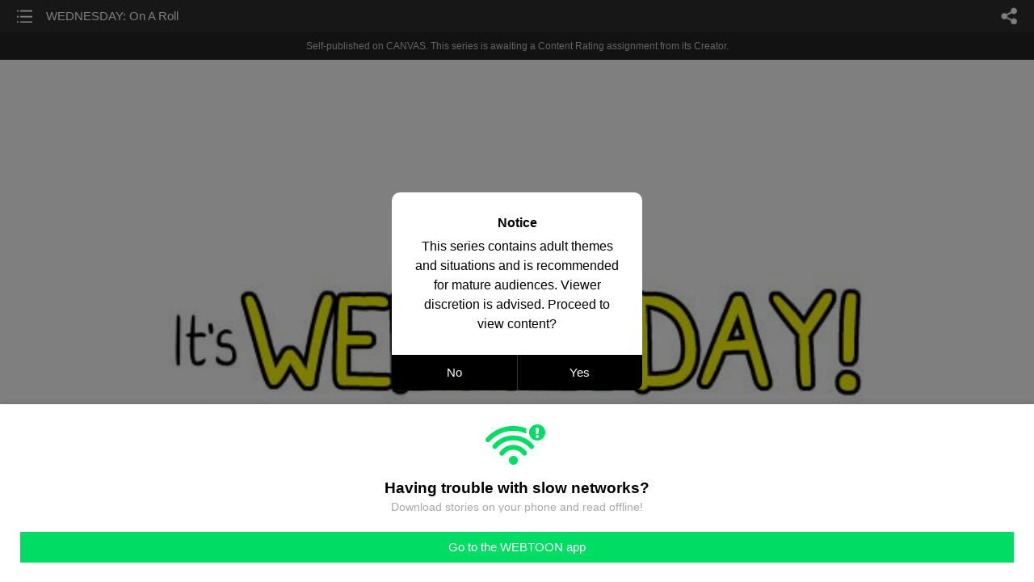

--- FILE ---
content_type: text/html;charset=UTF-8
request_url: https://m.webtoons.com/en/canvas/eg-and-sossidge/wednesday-on-a-roll/viewer?title_no=258209&episode_no=163
body_size: 32222
content:


















<!doctype html>



	
		
	
	


<html lang="en">
<head>
	
<title>WEDNESDAY: On A Roll - 163 | Eg and Sossidge</title>
<meta name="keywords" content="Eg and Sossidge, 163, WEDNESDAY: On A Roll, All-ages, WEBTOON" />
<meta name="description" content="WEDNESDAY: On A Roll, Episode 163 of Eg and Sossidge in WEBTOON. Eg and Sossidge is a Days-Of-The-Week comic for younger readers :)

Meet Eg and Sossidge.

Eg is a little roundcat, Sossidge is a big longcat.

They are both very good.

Every day, Eg and Sossidge do something different. You can do lots of things if you do something every day!

Let&#039;s see what Eg and Sossidge are doing today


" />
	









<meta charset="utf-8">
<meta name="viewport" content="width=device-width,initial-scale=1.0,maximum-scale=1.0,minimum-scale=1.0,user-scalable=no">
<meta name="format-detection" content="telephone=no, address=no, email=no">


<meta name="google-site-verification" content="aWoDlJnEs_nCA01e0Xr3li87GWNItONKyXouoALdo-I" />
<meta name="msvalidate.01" content="281DEF78AB3934F46D3EA7F255D3D4FF" />
<meta name='yandex-verification' content='4f4872eadf4becc0' />






<link rel="shortcut icon" href="https://webtoons-static.pstatic.net/image/favicon/iPhone_57X57_2.png?dt=2017082401" type="image/x-icon">






<link rel="icon" sizes="192x192" href="https://webtoons-static.pstatic.net/image/favicon/android_192x192.png?dt=2017082401">








	<link rel="stylesheet" type="text/css" href="/static/bundle/w-67d95ad9de9f5995cb41.css">























<script>
	window.__headerState__ = {
		phase: 'release',
		domain: 'm.webtoons.com',
		gaTrackingId: 'UA-57082184-1',
		ga4TrackingId: 'G-ZTE4EZ7DVX',
		contentLanguage: 'ENGLISH',
		contentLanguageCode: 'en',
		browserType: 'CHROME',
		serviceZone: 'GLOBAL',
		gak_SerName : 'gak.webtoons.com',
		gakPlatformName: "WEB_MOBILE",
		gaPageName : "",
		googleAdsState : {
			gadWebtoonReadEvent : "",
			title : "Eg and Sossidge",
			titleNo : "258209",
			episodeNo : "163",
			gadConversion : {
				"th": [{
					// GAD 태국 광고 계정 1
					conversionId: "AW-761239969", // AW-CONVERSION_ID : Google Ads 계정에 고유한 전환 ID
					conversionLabel: "yhf1CLXkr-0CEKGz_uoC" // AW-CONVERSION_LABEL : 각 전환 액션에 고유하게 부여되는 전환 라벨
				}, {
					// GAD 태국 광고 계정 2
					conversionId: "AW-758804776",
					conversionLabel: "GzVDCNuRsO0CEKji6ekC"
				}]
				// 언어가 추가되면 배열로 넣음
			}
		},
		afPbaKey: "fe890007-9461-4b38-a417-7611db3b631e",
		afWebKey: "c2d18deb-9c2e-4235-ae65-ff03ab88f5ce"
	};
</script>




	
	
		<script src="/static/bundle/decorators/cmp-18283a11856ea93436a0.js"></script>
		<script src="/static/bundle/decorators/header-0482b17c4a0c48ff7ee4.js"></script>
	


<script>
var lcs_SerName = window.lcs_SerName = 'lcs.loginfra.com';
var gak_SerName = window.gak_SerName = 'gak.webtoons.com';
</script>

	<meta name="viewport" content="width=device-width,initial-scale=1.0,maximum-scale=2.0,minimum-scale=1.0,user-scalable=yes">
	<meta property="og:title" content="Eg and Sossidge - WEDNESDAY: On A Roll"/>
	<meta property="og:type" content="com-linewebtoon:episode"/>
	
		<meta property="og:url" content="https://www.webtoons.com/en/canvas/eg-and-sossidge/wednesday-on-a-roll/viewer?title_no=258209&episode_no=163"/>
	
	
	<meta property="og:site_name" content="www.webtoons.com"/>
	<meta property="og:image" content="https://swebtoon-phinf.pstatic.net/20190115_185/1547498504902oR9SU_JPEG/73a2b0f2-0d80-45d1-8cea-0fbda87d89e7.jpg"/>
	<meta property="og:description" content="Eg and Sossidge is a Days-Of-The-Week comic for younger readers :)

Meet Eg and Sossidge.

Eg is a little roundcat, Sossidge is a big longcat.

They are both very good.

Every day, Eg and Sossidge do something different. You can do lots of things if you do something every day!

Let's see what Eg and Sossidge are doing today


"/>
	<meta property="com-linewebtoon:episode:author" content="Gearoid Molloy"/>

	<meta name="twitter:card" content="summary"/>
	<meta name="twitter:site" content="@LINEWebtoon"/>
	<meta name="twitter:image" content="https://swebtoon-phinf.pstatic.net/20190115_185/1547498504902oR9SU_JPEG/73a2b0f2-0d80-45d1-8cea-0fbda87d89e7.jpg"/>
	<meta name="twitter:description" content="Eg and Sossidge is a Days-Of-The-Week comic for younger readers :)

Meet Eg and Sossidge.

Eg is a little roundcat, Sossidge is a big longcat.

They are both very good.

Every day, Eg and Sossidge do something different. You can do lots of things if you do something every day!

Let's see what Eg and Sossidge are doing today


"/>
	<meta property="al:android:url" content="linewebtoon://viewer/challenge?titleNo=258209&episodeNo=163"/>
	<meta property="al:android:package" content="com.naver.linewebtoon"/>
	<meta property="al:android:app_name" content="LINE WEBTOON"/>
	<meta name="twitter:app:name:googleplay" content="LINE WEBTOON"/>
	<meta name="twitter:app:id:googleplay" content="com.naver.linewebtoon"/>
	<meta name="twitter:app:url:googleplay" content="linewebtoon://viewer/challenge?titleNo=258209&episodeNo=163"/>
	<meta property="al:ios:url" content="linewebtoon://viewer/challenge?titleNo=258209&episodeNo=163"/>
	<meta property="al:ios:app_store_id" content="894546091"/>
	<meta property="al:ios:app_name" content="LINE WEBTOON"/>
	<meta name="twitter:app:name:iphone" content="LINE WEBTOON"/>
	<meta name="twitter:app:id:iphone" content="894546091"/>
	<meta name="twitter:app:url:iphone" content="linewebtoon://viewer/challenge?titleNo=258209&episodeNo=163"/>
	<meta name="twitter:app:name:ipad" content="LINE WEBTOON"/>
	<meta name="twitter:app:id:ipad" content="894546091"/>
	<meta name="twitter:app:url:ipad" content="linewebtoon://viewer/challenge?titleNo=258209&episodeNo=163"/>
	<meta name="robots" content="noimageindex, noarchive "/>
	<link rel="canonical" href="https://www.webtoons.com/en/all-ages//wednesday-on-a-roll/viewer?title_no=258209&episode_no=163"/>
	<link rel="stylesheet" type="text/css" href="https://ssl.pstatic.net/static/wcc/gw/prod-1.0/index.css">
	
</head>

	
		
	
	


<body class="en ">
<div class="wrap" id="wrap">
	<div class="u_skip"><a href="#ct">skip to content</a></div>
	<!-- header -->
	<header role="banner" id="header" class="sub_header  _toolbar">
		<!-- title -->
		<h1 class="h1_viewer sub_title"><a href="#" class="link _goTop">WEDNESDAY: On A Roll</a></h1>
		<!-- //title -->
		<a href="https://m.webtoons.com/en/canvas/eg-and-sossidge/list?title_no=258209" class="btn_list v2"><span class="blind">list</span></a>
		<a href="#" id="shareLayerPopBtn" class="btn_share" onclick="return false;"><span class="blind">share</span></a>
		
		
			
				
				
				
				
					<p class="age_text">
						<span class="canvas_text">Self-published on CANVAS.</span>
						This series is awaiting a Content Rating assignment from its Creator.
					</p>
				
				
				
				
				
				
			
			
		
		
	</header>
	<!-- //header -->
	<hr>

	<!-- ct -->
	<div id="ct" role="main">
		<div id="loadingDiv" class="valign_box loading" style="height:3000px">
			<div class="col">
				<div id="loadingDivInner" class="inner" style="display:none">
					<p class="loading_bar"><span style="height:0%" id="loadingBarSpan"></span></p>
					<p class="dsc" id="loadingCaption" style="display:none"><span>Tip!</span> Download our WEBTOON app<br> to view series offline!</p>
				</div>
			</div>
		</div>
		
			
				<div class="viewer_img" id="_viewer"></div>
			
			
			
		

		

		
		<div class="viewer_cta_next" id="_webToAppCTA" style="display:none">
			<p class="info">You've reached the preview limit</p>
			<div class="episode_wrap">
				<div class="img_area">
					<img src="https://webtoon-phinf.pstatic.net/20190703_182/1562151223257AiqX9_JPEG/d4e78beb-e347-48a2-8663-a1b1c2f70694.jpg?type=f160_151" width="100%" alt="thumbnail">
				</div>
				<span class="text">WEDNESDAY: On A Roll</span>
			</div>
			<a href="#" id="_clickToApp" class="link_download">Access free full episodes on the app</a>
			<a href="#" class="link_faq _webtoapp_faq">Why should I read on the WEBTOON app?</a>
		</div>

		
		
			
				
					
					<div class="viewer_ad_area _mwViewerCanvasAdArea type_empty">
						
						<strong class="ad_title mwViewerCanvasAdTitle" style="display: none">Advertisement</strong>
						<div class="ad_img_box _viewerAdWrapper1" id="mwViewerCanvasAdWapper"></div>
					</div>
				
				
			
		
		

		<div class="viewer_cont_wrap _readComplete">
			

			
				
					<a href="#" id="creatorNoteArea"
					   class="creator_note note_none"
					   data-profile-url="y6tl0"
					   data-author-count="1">
						<h2 class="title">Creator</h2>
						<div class="author_area">
							<div class="profile">
								
									
									<span class="no_image"></span>
								
							</div>

							<span class="author">
								
									
									
										
											<span class="link"><span class="author_name">Gearoid Molloy</span></span>
										
										
									
								
							</span>
						</div>
						<p class="author_text"></p>
					</a>
				
				
			

			
			<div class="viewer_sns_area _viewer_sns_area">
				
				<div class="sns_group" id="_shareArea">
					
						
						
							<a href="#" class="_viewerSnsBtn btn_sns line btn_line" data-sns="LINE" onclick="return false;">LINE</a>
							<a href="#" class="_viewerSnsBtn btn_sns facebook btn_facebook" data-sns="FACEBOOK" onclick="return false;">Facebook</a>
							<a href="#" class="_viewerSnsBtn btn_sns twitter btn_twitter" data-sns="TWITTER" onclick="return false;">X</a>
							
								<a href="#" class="_viewerSnsBtn btn_sns tumblr btn_tumblr" data-sns="TUMBLR" onclick="return false;">Tumblr</a>
								<a href="#" class="_viewerSnsBtn btn_sns reddit btn_reddit" data-sns="REDDIT" onclick="return false;">Reddit</a>
							
						
					
				</div>
				<p class="fav_area"><a href="#" class="btn_favorites" data-page-source="ViewerEnd" onclick="return false;">Subscribe</a></p>
			</div>

			
				<div class="report_area" id="_reportArea">
					<a href="#" class="btn_report _btnReport">Report</a>
				</div>
			

			
			
				<div class="viewer_patron">
					<p class="txt1">Enjoying the series? Support the creator by becoming a patron.</p>
					<span class="ico_loading" id="patreonLoading"></span>
					<p class="txt2" id="patreonInfoArea" style="display:none">
						<span class="ico_patron3"></span><span id="patronCount"></span><em class="bar">|</em>
						<span class="ico_patron4"></span><span id="patronPledge"></span>
					</p>
					<p class="txt2" id="patreonErrorArea" style="display:none">
						<span style="color:#808285;">Failed to load data, Please try again later.</span>
					</p>
					<a href="https://www.patreon.com/bePatron?utm_source=webtoons&utm_medium=link&utm_campaign=nekothekitty&u=2497111&redirect_uri=http%3A%2F%2Fm.webtoons.com%2Fchallenge%2FpatreonCallback" class="btn_become_patron" target="_blank">Become a Patron</a>
				</div>
			

			
			<div class="viewer_also_like _viewer_also_like"  style="display:none">
				<h3>You may also like</h3>
				<ul class="lst_type7">
					
				</ul>
			</div>
			

			<!-- comment 영역 -->
			<div class="viewer_best_comment _viewerBestComment" id="viewerBestComment" style="display:none">
				<a href="https://m.webtoons.com/en/canvas/eg-and-sossidge/wednesday-on-a-roll/comment?title_no=258209&episode_no=163"
				   class="viewer_best_comment_tit">Top Comments</a>
				<div id="comment_module"></div>
			</div>

			<div class="downapp_area2 viewer">
				
					
					
						<span>Wanna access your favorite comics offline?</span>
						<a class="_episode_footer_app_download lk_appdown">Download</a>
					
				
			</div>
			<a href="#" class="viewer_top _goTop">TOP</a>

			<div class="viewer_footer _toolbar">
				<div class="viewer_sequence" id="toolbarEpisodeListArea" style="display: none;">
					<div class="scroll_list">
						<ul id="sequence_scroll" class="sequence_list">
							
								
								
								<li >
									<a href="https://m.webtoons.com/en/canvas/eg-and-sossidge/monday-eg-and-sossidge-say-hello/viewer?title_no=258209&episode_no=1">
										
											<span class="num">#1</span>
										
										
											
												<img class="_thumbnailCheckVisible" src="https://webtoons-static.pstatic.net/image/bg_transparency.png" data-src="https://webtoon-phinf.pstatic.net/20190115_100/1547498957984JEQMe_JPEG/1b49bcb3-afad-411d-9be9-6ff54e05eba0.jpg?type=f160_151" alt="MONDAY: Eg and Sossidge Say Hello" width="100%"
													 height="100%"/>
											
											
										
									</a>
								</li>
							
								
								
								<li >
									<a href="https://m.webtoons.com/en/canvas/eg-and-sossidge/tuesday-having-a-picnic/viewer?title_no=258209&episode_no=2">
										
											<span class="num">#2</span>
										
										
											
												<img class="_thumbnailCheckVisible" src="https://webtoons-static.pstatic.net/image/bg_transparency.png" data-src="https://webtoon-phinf.pstatic.net/20190115_66/154756249005133f2S_JPEG/40a54ce1-5630-4c3a-88eb-095f1564b498.jpg?type=f160_151" alt="TUESDAY: Having a Picnic" width="100%"
													 height="100%"/>
											
											
										
									</a>
								</li>
							
								
								
								<li >
									<a href="https://m.webtoons.com/en/canvas/eg-and-sossidge/wednesday-in-the-bath/viewer?title_no=258209&episode_no=3">
										
											<span class="num">#3</span>
										
										
											
												<img class="_thumbnailCheckVisible" src="https://webtoons-static.pstatic.net/image/bg_transparency.png" data-src="https://webtoon-phinf.pstatic.net/20190116_194/15476356463284Cdub_JPEG/8d8dd7f8-c707-43af-b53a-b945422c4221.jpg?type=f160_151" alt="WEDNESDAY: In the Bath" width="100%"
													 height="100%"/>
											
											
										
									</a>
								</li>
							
								
								
								<li >
									<a href="https://m.webtoons.com/en/canvas/eg-and-sossidge/thursday-bouncing/viewer?title_no=258209&episode_no=4">
										
											<span class="num">#4</span>
										
										
											
												<img class="_thumbnailCheckVisible" src="https://webtoons-static.pstatic.net/image/bg_transparency.png" data-src="https://webtoon-phinf.pstatic.net/20190117_16/1547724723382SnI1m_JPEG/53f57368-80f9-484b-b3dc-ed0e61272db1.jpg?type=f160_151" alt="Thursday: Bouncing!" width="100%"
													 height="100%"/>
											
											
										
									</a>
								</li>
							
								
								
								<li >
									<a href="https://m.webtoons.com/en/canvas/eg-and-sossidge/friday-making-a-cake/viewer?title_no=258209&episode_no=5">
										
											<span class="num">#5</span>
										
										
											
												<img class="_thumbnailCheckVisible" src="https://webtoons-static.pstatic.net/image/bg_transparency.png" data-src="https://webtoon-phinf.pstatic.net/20190118_271/15478167982738ludQ_JPEG/ed38772c-084b-46cf-9f24-eaa09167eeba.jpg?type=f160_151" alt="FRIDAY: Making a Cake!" width="100%"
													 height="100%"/>
											
											
										
									</a>
								</li>
							
								
								
								<li >
									<a href="https://m.webtoons.com/en/canvas/eg-and-sossidge/saturday-eg-and-sossidge-and-the-vacuum-cleaner/viewer?title_no=258209&episode_no=6">
										
											<span class="num">#6</span>
										
										
											
												<img class="_thumbnailCheckVisible" src="https://webtoons-static.pstatic.net/image/bg_transparency.png" data-src="https://webtoon-phinf.pstatic.net/20190119_248/1547907015274dYpbK_JPEG/c52df7cb-0d66-4ecb-9835-05262d3243ab.jpg?type=f160_151" alt="SATURDAY: Eg and Sossidge and the Vacuum Cleaner" width="100%"
													 height="100%"/>
											
											
										
									</a>
								</li>
							
								
								
								<li >
									<a href="https://m.webtoons.com/en/canvas/eg-and-sossidge/sunday-playing-chase/viewer?title_no=258209&episode_no=7">
										
											<span class="num">#7</span>
										
										
											
												<img class="_thumbnailCheckVisible" src="https://webtoons-static.pstatic.net/image/bg_transparency.png" data-src="https://webtoon-phinf.pstatic.net/20190121_158/1547999253085rEDED_JPEG/55701b09-7fd5-422d-87fd-8ced0e3f0409.jpg?type=f160_151" alt="SUNDAY: Playing Chase" width="100%"
													 height="100%"/>
											
											
										
									</a>
								</li>
							
								
								
								<li >
									<a href="https://m.webtoons.com/en/canvas/eg-and-sossidge/monday-eg-and-sossidge-and-the-green-chair/viewer?title_no=258209&episode_no=8">
										
											<span class="num">#8</span>
										
										
											
												<img class="_thumbnailCheckVisible" src="https://webtoons-static.pstatic.net/image/bg_transparency.png" data-src="https://webtoon-phinf.pstatic.net/20190121_42/1548074859308GvNtb_JPEG/e30479f8-ae05-404b-846e-6f662642c558.jpg?type=f160_151" alt="MONDAY: Eg and Sossidge and the Green Chair" width="100%"
													 height="100%"/>
											
											
										
									</a>
								</li>
							
								
								
								<li >
									<a href="https://m.webtoons.com/en/canvas/eg-and-sossidge/tuesday-climbing-a-tree/viewer?title_no=258209&episode_no=9">
										
											<span class="num">#9</span>
										
										
											
												<img class="_thumbnailCheckVisible" src="https://webtoons-static.pstatic.net/image/bg_transparency.png" data-src="https://webtoon-phinf.pstatic.net/20190122_11/1548159052093EXEVr_JPEG/9a7851e3-8991-40c7-976d-33cf243784f2.jpg?type=f160_151" alt="TUESDAY: Climbing a Tree" width="100%"
													 height="100%"/>
											
											
										
									</a>
								</li>
							
								
								
								<li >
									<a href="https://m.webtoons.com/en/canvas/eg-and-sossidge/wednesday-oh-no/viewer?title_no=258209&episode_no=10">
										
											<span class="num">#10</span>
										
										
											
												<img class="_thumbnailCheckVisible" src="https://webtoons-static.pstatic.net/image/bg_transparency.png" data-src="https://webtoon-phinf.pstatic.net/20190123_177/1548243318536IKlHF_JPEG/1224eac1-5191-459e-8f83-eb2bbf05d4fc.jpg?type=f160_151" alt="WEDNESDAY: Oh No!" width="100%"
													 height="100%"/>
											
											
										
									</a>
								</li>
							
								
								
								<li >
									<a href="https://m.webtoons.com/en/canvas/eg-and-sossidge/thursday-eg-and-sossidge-follow-a-weird-bug/viewer?title_no=258209&episode_no=11">
										
											<span class="num">#11</span>
										
										
											
												<img class="_thumbnailCheckVisible" src="https://webtoons-static.pstatic.net/image/bg_transparency.png" data-src="https://webtoon-phinf.pstatic.net/20190124_30/1548325432650T59VY_JPEG/29e419e2-ad6d-4f66-b181-652fe28e5036.jpg?type=f160_151" alt="THURSDAY: Eg and Sossidge follow a weird bug" width="100%"
													 height="100%"/>
											
											
										
									</a>
								</li>
							
								
								
								<li >
									<a href="https://m.webtoons.com/en/canvas/eg-and-sossidge/friday-eg-and-sossidge-ride-the-bus/viewer?title_no=258209&episode_no=12">
										
											<span class="num">#12</span>
										
										
											
												<img class="_thumbnailCheckVisible" src="https://webtoons-static.pstatic.net/image/bg_transparency.png" data-src="https://webtoon-phinf.pstatic.net/20190125_275/1548416070339MJP23_JPEG/6f5eef2c-ebe0-4324-bcfe-385b9804e5da.jpg?type=f160_151" alt="FRIDAY: Eg and Sossidge ride the bus" width="100%"
													 height="100%"/>
											
											
										
									</a>
								</li>
							
								
								
								<li >
									<a href="https://m.webtoons.com/en/canvas/eg-and-sossidge/saturday-eg-and-sossidge-stay-in-bed/viewer?title_no=258209&episode_no=13">
										
											<span class="num">#13</span>
										
										
											
												<img class="_thumbnailCheckVisible" src="https://webtoons-static.pstatic.net/image/bg_transparency.png" data-src="https://webtoon-phinf.pstatic.net/20190126_86/15485092412070hT7k_JPEG/6a5dcc3c-1de7-480a-b642-7f435ab67c17.jpg?type=f160_151" alt="SATURDAY: Eg and Sossidge stay in bed" width="100%"
													 height="100%"/>
											
											
										
									</a>
								</li>
							
								
								
								<li >
									<a href="https://m.webtoons.com/en/canvas/eg-and-sossidge/sunday-eg-and-sossidge-and-a-pig/viewer?title_no=258209&episode_no=14">
										
											<span class="num">#14</span>
										
										
											
												<img class="_thumbnailCheckVisible" src="https://webtoons-static.pstatic.net/image/bg_transparency.png" data-src="https://webtoon-phinf.pstatic.net/20190127_274/1548591048403zyTy0_JPEG/45d03a44-d132-49a2-a46f-9ab1d9b3b853.jpg?type=f160_151" alt="SUNDAY: Eg and Sossidge and a pig" width="100%"
													 height="100%"/>
											
											
										
									</a>
								</li>
							
								
								
								<li >
									<a href="https://m.webtoons.com/en/canvas/eg-and-sossidge/monday-eg-and-sossidge-fish-for-fish/viewer?title_no=258209&episode_no=15">
										
											<span class="num">#15</span>
										
										
											
												<img class="_thumbnailCheckVisible" src="https://webtoons-static.pstatic.net/image/bg_transparency.png" data-src="https://webtoon-phinf.pstatic.net/20190128_147/1548681004558tybuN_JPEG/647ca026-2b4e-4403-9296-6aca887f41c0.jpg?type=f160_151" alt="MONDAY: Eg and Sossidge Fish for Fish" width="100%"
													 height="100%"/>
											
											
										
									</a>
								</li>
							
								
								
								<li >
									<a href="https://m.webtoons.com/en/canvas/eg-and-sossidge/tuesday-eg-and-sossidge-fly-a-kite/viewer?title_no=258209&episode_no=16">
										
											<span class="num">#16</span>
										
										
											
												<img class="_thumbnailCheckVisible" src="https://webtoons-static.pstatic.net/image/bg_transparency.png" data-src="https://webtoon-phinf.pstatic.net/20190129_242/1548768198733JxPvS_JPEG/e248f89f-20a7-4616-807c-1363c1f14c99.jpg?type=f160_151" alt="TUESDAY: Eg and Sossidge fly a kite" width="100%"
													 height="100%"/>
											
											
										
									</a>
								</li>
							
								
								
								<li >
									<a href="https://m.webtoons.com/en/canvas/eg-and-sossidge/wednesday-eg-and-sossidge-roll-down-a-hill/viewer?title_no=258209&episode_no=17">
										
											<span class="num">#17</span>
										
										
											
												<img class="_thumbnailCheckVisible" src="https://webtoons-static.pstatic.net/image/bg_transparency.png" data-src="https://webtoon-phinf.pstatic.net/20190130_174/1548846598023GGGwj_JPEG/10cdd5a2-1bfb-4908-91f8-4197b907e68f.jpg?type=f160_151" alt="WEDNESDAY: Eg and Sossidge roll down a hill" width="100%"
													 height="100%"/>
											
											
										
									</a>
								</li>
							
								
								
								<li >
									<a href="https://m.webtoons.com/en/canvas/eg-and-sossidge/thursday-eg-and-sossidge-play-with-string/viewer?title_no=258209&episode_no=18">
										
											<span class="num">#18</span>
										
										
											
												<img class="_thumbnailCheckVisible" src="https://webtoons-static.pstatic.net/image/bg_transparency.png" data-src="https://webtoon-phinf.pstatic.net/20190202_25/1549110343606I5Ii3_JPEG/3c91d0ef-7c76-4e1d-865e-a75a7c927457.jpg?type=f160_151" alt="THURSDAY: Eg and Sossidge play with string" width="100%"
													 height="100%"/>
											
											
										
									</a>
								</li>
							
								
								
								<li >
									<a href="https://m.webtoons.com/en/canvas/eg-and-sossidge/friday-eg-and-sossidge-clean-the-windows/viewer?title_no=258209&episode_no=19">
										
											<span class="num">#19</span>
										
										
											
												<img class="_thumbnailCheckVisible" src="https://webtoons-static.pstatic.net/image/bg_transparency.png" data-src="https://webtoon-phinf.pstatic.net/20190201_81/1549018294396HfCbf_JPEG/61a5ea60-cdde-44fe-8642-14e567ee8b95.jpg?type=f160_151" alt="FRIDAY: Eg and Sossidge clean the windows" width="100%"
													 height="100%"/>
											
											
										
									</a>
								</li>
							
								
								
								<li >
									<a href="https://m.webtoons.com/en/canvas/eg-and-sossidge/saturday-eg-and-sossidge-being-wizards/viewer?title_no=258209&episode_no=20">
										
											<span class="num">#20</span>
										
										
											
												<img class="_thumbnailCheckVisible" src="https://webtoons-static.pstatic.net/image/bg_transparency.png" data-src="https://webtoon-phinf.pstatic.net/20190202_183/1549103741307mThSA_JPEG/8417af7b-3fc1-4467-a8ca-81c4448d1e82.jpg?type=f160_151" alt="SATURDAY: Eg and Sossidge being wizards" width="100%"
													 height="100%"/>
											
											
										
									</a>
								</li>
							
								
								
								<li >
									<a href="https://m.webtoons.com/en/canvas/eg-and-sossidge/sunday-eg-and-sossidge-cuddle-on-the-couch/viewer?title_no=258209&episode_no=21">
										
											<span class="num">#21</span>
										
										
											
												<img class="_thumbnailCheckVisible" src="https://webtoons-static.pstatic.net/image/bg_transparency.png" data-src="https://webtoon-phinf.pstatic.net/20190203_3/1549163335252Fpqxn_JPEG/bb66f0e4-3336-4142-bbdf-7b669423522c.jpg?type=f160_151" alt="SUNDAY: Eg and Sossidge cuddle on the couch" width="100%"
													 height="100%"/>
											
											
										
									</a>
								</li>
							
								
								
								<li >
									<a href="https://m.webtoons.com/en/canvas/eg-and-sossidge/monday-eg-and-sossidge-in-disguise/viewer?title_no=258209&episode_no=22">
										
											<span class="num">#22</span>
										
										
											
												<img class="_thumbnailCheckVisible" src="https://webtoons-static.pstatic.net/image/bg_transparency.png" data-src="https://webtoon-phinf.pstatic.net/20190204_106/1549287807781sqd2z_JPEG/bd7fa5a7-0254-4f4e-ac73-c57772a757b6.jpg?type=f160_151" alt="MONDAY: Eg and Sossidge in disguise" width="100%"
													 height="100%"/>
											
											
										
									</a>
								</li>
							
								
								
								<li >
									<a href="https://m.webtoons.com/en/canvas/eg-and-sossidge/tuesday-eg-and-sossidge-eat-cereal/viewer?title_no=258209&episode_no=23">
										
											<span class="num">#23</span>
										
										
											
												<img class="_thumbnailCheckVisible" src="https://webtoons-static.pstatic.net/image/bg_transparency.png" data-src="https://webtoon-phinf.pstatic.net/20190205_71/1549364351134Nnwyh_JPEG/815e3670-b41f-4da9-9878-a9eed8fef195.jpg?type=f160_151" alt="TUESDAY: Eg and Sossidge eat cereal" width="100%"
													 height="100%"/>
											
											
										
									</a>
								</li>
							
								
								
								<li >
									<a href="https://m.webtoons.com/en/canvas/eg-and-sossidge/wednesday-eg-and-sossidge-catch-butterflies/viewer?title_no=258209&episode_no=24">
										
											<span class="num">#24</span>
										
										
											
												<img class="_thumbnailCheckVisible" src="https://webtoons-static.pstatic.net/image/bg_transparency.png" data-src="https://webtoon-phinf.pstatic.net/20190206_171/1549443150349PuuaH_JPEG/a8ccda5b-2632-4d22-90d4-d83c1657866a.jpg?type=f160_151" alt="WEDNESDAY: Eg and Sossidge catch butterflies" width="100%"
													 height="100%"/>
											
											
										
									</a>
								</li>
							
								
								
								<li >
									<a href="https://m.webtoons.com/en/canvas/eg-and-sossidge/thursday-eg-and-sossidge-go-skating/viewer?title_no=258209&episode_no=25">
										
											<span class="num">#25</span>
										
										
											
												<img class="_thumbnailCheckVisible" src="https://webtoons-static.pstatic.net/image/bg_transparency.png" data-src="https://webtoon-phinf.pstatic.net/20190207_261/1549535415357JIG4t_JPEG/837ca9bd-9ef1-4333-a06c-eec69e00eaa7.jpg?type=f160_151" alt="THURSDAY: Eg and Sossidge go skating" width="100%"
													 height="100%"/>
											
											
										
									</a>
								</li>
							
								
								
								<li >
									<a href="https://m.webtoons.com/en/canvas/eg-and-sossidge/friday-eg-and-sossidge-recycle-bottles-and-jars/viewer?title_no=258209&episode_no=26">
										
											<span class="num">#26</span>
										
										
											
												<img class="_thumbnailCheckVisible" src="https://webtoons-static.pstatic.net/image/bg_transparency.png" data-src="https://webtoon-phinf.pstatic.net/20190208_15/1549619788755XLlIE_JPEG/2b71e747-aa46-4cc7-a6c3-6e9473f1a6a5.jpg?type=f160_151" alt="FRIDAY: Eg and Sossidge recycle bottles and jars" width="100%"
													 height="100%"/>
											
											
										
									</a>
								</li>
							
								
								
								<li >
									<a href="https://m.webtoons.com/en/canvas/eg-and-sossidge/saturday-eg-and-sossidge-get-their-allowance/viewer?title_no=258209&episode_no=27">
										
											<span class="num">#27</span>
										
										
											
												<img class="_thumbnailCheckVisible" src="https://webtoons-static.pstatic.net/image/bg_transparency.png" data-src="https://webtoon-phinf.pstatic.net/20190209_265/15497049702911MgJR_JPEG/ba18896a-41b5-4c18-bee9-347d5714827c.jpg?type=f160_151" alt="SATURDAY: Eg and Sossidge get their allowance" width="100%"
													 height="100%"/>
											
											
										
									</a>
								</li>
							
								
								
								<li >
									<a href="https://m.webtoons.com/en/canvas/eg-and-sossidge/sunday-eg-and-sossidge-do-their-homework/viewer?title_no=258209&episode_no=28">
										
											<span class="num">#28</span>
										
										
											
												<img class="_thumbnailCheckVisible" src="https://webtoons-static.pstatic.net/image/bg_transparency.png" data-src="https://webtoon-phinf.pstatic.net/20190210_222/1549801000802iP4SN_JPEG/4a802235-14de-4578-9e0b-97b652c5ee58.jpg?type=f160_151" alt="SUNDAY: Eg and Sossidge do their homework" width="100%"
													 height="100%"/>
											
											
										
									</a>
								</li>
							
								
								
								<li >
									<a href="https://m.webtoons.com/en/canvas/eg-and-sossidge/monday-eg-and-sossidge-sail-around-the-world/viewer?title_no=258209&episode_no=29">
										
											<span class="num">#29</span>
										
										
											
												<img class="_thumbnailCheckVisible" src="https://webtoons-static.pstatic.net/image/bg_transparency.png" data-src="https://webtoon-phinf.pstatic.net/20190211_259/1549871721794tX8Fr_JPEG/6759a981-b90e-42df-8909-731bf31d8db4.jpg?type=f160_151" alt="MONDAY: Eg and Sossidge sail around the world" width="100%"
													 height="100%"/>
											
											
										
									</a>
								</li>
							
								
								
								<li >
									<a href="https://m.webtoons.com/en/canvas/eg-and-sossidge/tuesday-eg-and-sossidge-and-an-enemy/viewer?title_no=258209&episode_no=30">
										
											<span class="num">#30</span>
										
										
											
												<img class="_thumbnailCheckVisible" src="https://webtoons-static.pstatic.net/image/bg_transparency.png" data-src="https://webtoon-phinf.pstatic.net/20190212_299/1549974856183nz3Nu_JPEG/3a916391-2d34-4643-ab62-0d08a0894b9f.jpg?type=f160_151" alt="TUESDAY: Eg and Sossidge and an enemy" width="100%"
													 height="100%"/>
											
											
										
									</a>
								</li>
							
								
								
								<li >
									<a href="https://m.webtoons.com/en/canvas/eg-and-sossidge/wednesday-eg-and-sossidge-blow-bubbles/viewer?title_no=258209&episode_no=31">
										
											<span class="num">#31</span>
										
										
											
												<img class="_thumbnailCheckVisible" src="https://webtoons-static.pstatic.net/image/bg_transparency.png" data-src="https://webtoon-phinf.pstatic.net/20190213_263/1550038971757ICxET_JPEG/14a294dd-e9f3-4480-87d1-1e67a33e9741.jpg?type=f160_151" alt="WEDNESDAY: Eg and Sossidge blow bubbles" width="100%"
													 height="100%"/>
											
											
										
									</a>
								</li>
							
								
								
								<li >
									<a href="https://m.webtoons.com/en/canvas/eg-and-sossidge/thursday-eg-and-sossidge-valentines-day/viewer?title_no=258209&episode_no=32">
										
											<span class="num">#32</span>
										
										
											
												<img class="_thumbnailCheckVisible" src="https://webtoons-static.pstatic.net/image/bg_transparency.png" data-src="https://webtoon-phinf.pstatic.net/20190214_170/1550134954311FGkyy_JPEG/b94ab32f-bec8-4bf4-9d51-c256fe3c4c94.jpg?type=f160_151" alt="THURSDAY: Eg and Sossidge Valentine&amp;#39;s Day" width="100%"
													 height="100%"/>
											
											
										
									</a>
								</li>
							
								
								
								<li >
									<a href="https://m.webtoons.com/en/canvas/eg-and-sossidge/friday-eg-and-sossidge-weld-a-bunch-of-hammers-together/viewer?title_no=258209&episode_no=33">
										
											<span class="num">#33</span>
										
										
											
												<img class="_thumbnailCheckVisible" src="https://webtoons-static.pstatic.net/image/bg_transparency.png" data-src="https://webtoon-phinf.pstatic.net/20190215_49/1550204435459PKLc8_JPEG/f78b077e-ae2b-46ea-8e71-17db6ccae813.jpg?type=f160_151" alt="FRIDAY: Eg and Sossidge weld a bunch of hammers together" width="100%"
													 height="100%"/>
											
											
										
									</a>
								</li>
							
								
								
								<li >
									<a href="https://m.webtoons.com/en/canvas/eg-and-sossidge/saturday-eg-and-sossidge-hula-hoop/viewer?title_no=258209&episode_no=34">
										
											<span class="num">#34</span>
										
										
											
												<img class="_thumbnailCheckVisible" src="https://webtoons-static.pstatic.net/image/bg_transparency.png" data-src="https://webtoon-phinf.pstatic.net/20190216_200/1550326262247YaW0W_JPEG/88377b1f-e714-4dec-8c9e-e5814fe38558.jpg?type=f160_151" alt="SATURDAY: Eg and Sossidge hula hoop" width="100%"
													 height="100%"/>
											
											
										
									</a>
								</li>
							
								
								
								<li >
									<a href="https://m.webtoons.com/en/canvas/eg-and-sossidge/sunday-eg-and-sossidge-draw-things/viewer?title_no=258209&episode_no=35">
										
											<span class="num">#35</span>
										
										
											
												<img class="_thumbnailCheckVisible" src="https://webtoons-static.pstatic.net/image/bg_transparency.png" data-src="https://webtoon-phinf.pstatic.net/20190217_126/1550403177002JKPJw_JPEG/1786fc38-dcf2-42a2-8049-6369c8ecd87c.jpg?type=f160_151" alt="SUNDAY: Eg and Sossidge draw things" width="100%"
													 height="100%"/>
											
											
										
									</a>
								</li>
							
								
								
								<li >
									<a href="https://m.webtoons.com/en/canvas/eg-and-sossidge/monday-eg-and-sossidge-stack-stuff/viewer?title_no=258209&episode_no=36">
										
											<span class="num">#36</span>
										
										
											
												<img class="_thumbnailCheckVisible" src="https://webtoons-static.pstatic.net/image/bg_transparency.png" data-src="https://webtoon-phinf.pstatic.net/20190218_93/15504878782998mNdc_JPEG/e999a839-bd2a-496d-a3d0-38463001ac36.jpg?type=f160_151" alt="MONDAY: Eg and Sossidge stack stuff" width="100%"
													 height="100%"/>
											
											
										
									</a>
								</li>
							
								
								
								<li >
									<a href="https://m.webtoons.com/en/canvas/eg-and-sossidge/tuesday-eg-and-sossidge-watch-a-movie/viewer?title_no=258209&episode_no=37">
										
											<span class="num">#37</span>
										
										
											
												<img class="_thumbnailCheckVisible" src="https://webtoons-static.pstatic.net/image/bg_transparency.png" data-src="https://webtoon-phinf.pstatic.net/20190219_286/1550578538947FXxUT_JPEG/11db0e67-e4a1-4ecf-be60-e0ff3ac034e3.jpg?type=f160_151" alt="TUESDAY: Eg and Sossidge watch a movie" width="100%"
													 height="100%"/>
											
											
										
									</a>
								</li>
							
								
								
								<li >
									<a href="https://m.webtoons.com/en/canvas/eg-and-sossidge/wednesday-eg-and-sossidge-throw-things-off-the-dock/viewer?title_no=258209&episode_no=38">
										
											<span class="num">#38</span>
										
										
											
												<img class="_thumbnailCheckVisible" src="https://webtoons-static.pstatic.net/image/bg_transparency.png" data-src="https://webtoon-phinf.pstatic.net/20190220_155/1550663187416fLCE0_JPEG/2754df2e-3b81-499e-b746-785e368eb4e0.jpg?type=f160_151" alt="WEDNESDAY: Eg and Sossidge throw things off the dock" width="100%"
													 height="100%"/>
											
											
										
									</a>
								</li>
							
								
								
								<li >
									<a href="https://m.webtoons.com/en/canvas/eg-and-sossidge/thursday-eg-and-sossidge-make-toast/viewer?title_no=258209&episode_no=39">
										
											<span class="num">#39</span>
										
										
											
												<img class="_thumbnailCheckVisible" src="https://webtoons-static.pstatic.net/image/bg_transparency.png" data-src="https://webtoon-phinf.pstatic.net/20190221_29/15507441634951HLXT_JPEG/7c22aada-a550-4c98-bdce-87d0d65416f6.jpg?type=f160_151" alt="THURSDAY: Eg and Sossidge make toast" width="100%"
													 height="100%"/>
											
											
										
									</a>
								</li>
							
								
								
								<li >
									<a href="https://m.webtoons.com/en/canvas/eg-and-sossidge/friday-eg-and-sossidge-and-the-laundry/viewer?title_no=258209&episode_no=40">
										
											<span class="num">#40</span>
										
										
											
												<img class="_thumbnailCheckVisible" src="https://webtoons-static.pstatic.net/image/bg_transparency.png" data-src="https://webtoon-phinf.pstatic.net/20190222_247/1550825971245m04Qc_JPEG/caaa07ec-56d9-4307-8512-64db94b1d46f.jpg?type=f160_151" alt="FRIDAY: Eg and Sossidge and the laundry" width="100%"
													 height="100%"/>
											
											
										
									</a>
								</li>
							
								
								
								<li >
									<a href="https://m.webtoons.com/en/canvas/eg-and-sossidge/saturday-eg-and-sossidge-and-the-slide/viewer?title_no=258209&episode_no=41">
										
											<span class="num">#41</span>
										
										
											
												<img class="_thumbnailCheckVisible" src="https://webtoons-static.pstatic.net/image/bg_transparency.png" data-src="https://webtoon-phinf.pstatic.net/20190223_178/1550895150673PYNJa_JPEG/07adab72-687a-4484-ba87-38a7448fb5ba.jpg?type=f160_151" alt="SATURDAY: Eg and Sossidge and the slide" width="100%"
													 height="100%"/>
											
											
										
									</a>
								</li>
							
								
								
								<li >
									<a href="https://m.webtoons.com/en/canvas/eg-and-sossidge/sunday-eg-and-sossidge-dig-a-hole/viewer?title_no=258209&episode_no=42">
										
											<span class="num">#42</span>
										
										
											
												<img class="_thumbnailCheckVisible" src="https://webtoons-static.pstatic.net/image/bg_transparency.png" data-src="https://webtoon-phinf.pstatic.net/20190224_132/15510055049395u3MA_JPEG/5544adfd-5fce-4fcf-87d8-c5bc0e4ab4c2.jpg?type=f160_151" alt="SUNDAY: Eg and Sossidge dig a hole" width="100%"
													 height="100%"/>
											
											
										
									</a>
								</li>
							
								
								
								<li >
									<a href="https://m.webtoons.com/en/canvas/eg-and-sossidge/monday-eg-and-sossidge-walk-along-a-fence/viewer?title_no=258209&episode_no=43">
										
											<span class="num">#43</span>
										
										
											
												<img class="_thumbnailCheckVisible" src="https://webtoons-static.pstatic.net/image/bg_transparency.png" data-src="https://webtoon-phinf.pstatic.net/20190225_180/1551092187057hY92R_JPEG/8a8a9a66-0ea9-43e1-a883-04b94d47c585.jpg?type=f160_151" alt="MONDAY: Eg and Sossidge walk along a fence" width="100%"
													 height="100%"/>
											
											
										
									</a>
								</li>
							
								
								
								<li >
									<a href="https://m.webtoons.com/en/canvas/eg-and-sossidge/tuesday-eg-and-sossidge-play-with-a-hose/viewer?title_no=258209&episode_no=44">
										
											<span class="num">#44</span>
										
										
											
												<img class="_thumbnailCheckVisible" src="https://webtoons-static.pstatic.net/image/bg_transparency.png" data-src="https://webtoon-phinf.pstatic.net/20190226_123/1551184227211DItPh_JPEG/d75fe66e-d6ea-4d11-8c8c-e29d50d10fac.jpg?type=f160_151" alt="TUESDAY: Eg and Sossidge play with a hose" width="100%"
													 height="100%"/>
											
											
										
									</a>
								</li>
							
								
								
								<li >
									<a href="https://m.webtoons.com/en/canvas/eg-and-sossidge/wednesday-eg-and-sossidge-get-stuck/viewer?title_no=258209&episode_no=45">
										
											<span class="num">#45</span>
										
										
											
												<img class="_thumbnailCheckVisible" src="https://webtoons-static.pstatic.net/image/bg_transparency.png" data-src="https://webtoon-phinf.pstatic.net/20190227_272/1551263599010E3Dbl_JPEG/458be5c6-a8e2-47da-8c61-44164a3e8276.jpg?type=f160_151" alt="WEDNESDAY: Eg and Sossidge get stuck" width="100%"
													 height="100%"/>
											
											
										
									</a>
								</li>
							
								
								
								<li >
									<a href="https://m.webtoons.com/en/canvas/eg-and-sossidge/thursday-eg-and-sossidge-go-to-a-birthday-party/viewer?title_no=258209&episode_no=46">
										
											<span class="num">#46</span>
										
										
											
												<img class="_thumbnailCheckVisible" src="https://webtoons-static.pstatic.net/image/bg_transparency.png" data-src="https://webtoon-phinf.pstatic.net/20190228_83/1551350139663NrjaU_JPEG/a213659b-acdd-454e-9a28-931f3896e2af.jpg?type=f160_151" alt="THURSDAY: Eg and Sossidge go to a birthday party" width="100%"
													 height="100%"/>
											
											
										
									</a>
								</li>
							
								
								
								<li >
									<a href="https://m.webtoons.com/en/canvas/eg-and-sossidge/friday-eg-and-sossidge-share-a-slice-of-cake/viewer?title_no=258209&episode_no=47">
										
											<span class="num">#47</span>
										
										
											
												<img class="_thumbnailCheckVisible" src="https://webtoons-static.pstatic.net/image/bg_transparency.png" data-src="https://webtoon-phinf.pstatic.net/20190302_80/1551464590752H4Rnk_JPEG/490dc22d-f550-47c6-ba17-1518a699ba84.jpg?type=f160_151" alt="FRIDAY: Eg and Sossidge share a slice of cake" width="100%"
													 height="100%"/>
											
											
										
									</a>
								</li>
							
								
								
								<li >
									<a href="https://m.webtoons.com/en/canvas/eg-and-sossidge/saturday-mermaids/viewer?title_no=258209&episode_no=48">
										
											<span class="num">#48</span>
										
										
											
												<img class="_thumbnailCheckVisible" src="https://webtoons-static.pstatic.net/image/bg_transparency.png" data-src="https://webtoon-phinf.pstatic.net/20190302_19/1551535131160Lkuf0_JPEG/542804cf-0497-414d-909d-93fe6f2ba510.jpg?type=f160_151" alt="SATURDAY: Mermaids!" width="100%"
													 height="100%"/>
											
											
										
									</a>
								</li>
							
								
								
								<li >
									<a href="https://m.webtoons.com/en/canvas/eg-and-sossidge/sunday-eg-and-sossidge-read/viewer?title_no=258209&episode_no=49">
										
											<span class="num">#49</span>
										
										
											
												<img class="_thumbnailCheckVisible" src="https://webtoons-static.pstatic.net/image/bg_transparency.png" data-src="https://webtoon-phinf.pstatic.net/20190303_205/1551615929620qjA7A_JPEG/0e19d8e2-b77c-4021-9fb1-c1244d1f2bfd.jpg?type=f160_151" alt="SUNDAY: Eg and Sossidge Read" width="100%"
													 height="100%"/>
											
											
										
									</a>
								</li>
							
								
								
								<li >
									<a href="https://m.webtoons.com/en/canvas/eg-and-sossidge/monday-eg-and-sossidge-have-a-sword-fight/viewer?title_no=258209&episode_no=50">
										
											<span class="num">#50</span>
										
										
											
												<img class="_thumbnailCheckVisible" src="https://webtoons-static.pstatic.net/image/bg_transparency.png" data-src="https://webtoon-phinf.pstatic.net/20190304_154/1551697511625q5zE0_JPEG/bdf63e7c-b6a6-417d-be59-6a33c9baccdc.jpg?type=f160_151" alt="MONDAY: Eg and Sossidge have a sword fight" width="100%"
													 height="100%"/>
											
											
										
									</a>
								</li>
							
								
								
								<li >
									<a href="https://m.webtoons.com/en/canvas/eg-and-sossidge/tuesday-pancakes/viewer?title_no=258209&episode_no=51">
										
											<span class="num">#51</span>
										
										
											
												<img class="_thumbnailCheckVisible" src="https://webtoons-static.pstatic.net/image/bg_transparency.png" data-src="https://webtoon-phinf.pstatic.net/20190305_240/1551791098475TWL81_JPEG/a884600d-d808-4c45-be83-3567fffdd451.jpg?type=f160_151" alt="TUESDAY: Pancakes!" width="100%"
													 height="100%"/>
											
											
										
									</a>
								</li>
							
								
								
								<li >
									<a href="https://m.webtoons.com/en/canvas/eg-and-sossidge/wednesday-eg-and-sossidge-ride-piggyback/viewer?title_no=258209&episode_no=52">
										
											<span class="num">#52</span>
										
										
											
												<img class="_thumbnailCheckVisible" src="https://webtoons-static.pstatic.net/image/bg_transparency.png" data-src="https://webtoon-phinf.pstatic.net/20190306_247/1551881263258ujK1t_JPEG/18a53028-1df5-42fb-ad47-36cd2595e35e.jpg?type=f160_151" alt="WEDNESDAY: Eg and Sossidge ride piggyback" width="100%"
													 height="100%"/>
											
											
										
									</a>
								</li>
							
								
								
								<li >
									<a href="https://m.webtoons.com/en/canvas/eg-and-sossidge/thursday-eg-and-sossidge-hide/viewer?title_no=258209&episode_no=53">
										
											<span class="num">#53</span>
										
										
											
												<img class="_thumbnailCheckVisible" src="https://webtoons-static.pstatic.net/image/bg_transparency.png" data-src="https://webtoon-phinf.pstatic.net/20190307_295/1551950825961nyqAw_JPEG/19e20469-ae14-4c6e-b7c5-baa44cabb0cb.jpg?type=f160_151" alt="THURSDAY: Eg and Sossidge Hide" width="100%"
													 height="100%"/>
											
											
										
									</a>
								</li>
							
								
								
								<li >
									<a href="https://m.webtoons.com/en/canvas/eg-and-sossidge/friday-eg-and-sossidge-mow-the-lawn/viewer?title_no=258209&episode_no=54">
										
											<span class="num">#54</span>
										
										
											
												<img class="_thumbnailCheckVisible" src="https://webtoons-static.pstatic.net/image/bg_transparency.png" data-src="https://webtoon-phinf.pstatic.net/20190308_113/1552048688756qr6dJ_JPEG/15978715-e203-4d0d-8161-81022729279a.jpg?type=f160_151" alt="FRIDAY: Eg and Sossidge mow the lawn" width="100%"
													 height="100%"/>
											
											
										
									</a>
								</li>
							
								
								
								<li >
									<a href="https://m.webtoons.com/en/canvas/eg-and-sossidge/saturday-the-wrong-colour/viewer?title_no=258209&episode_no=55">
										
											<span class="num">#55</span>
										
										
											
												<img class="_thumbnailCheckVisible" src="https://webtoons-static.pstatic.net/image/bg_transparency.png" data-src="https://webtoon-phinf.pstatic.net/20190309_198/1552136724898i7Bvi_JPEG/c69d7b1e-de1e-461d-965d-5a6030535b30.jpg?type=f160_151" alt="SATURDAY: The Wrong Colour" width="100%"
													 height="100%"/>
											
											
										
									</a>
								</li>
							
								
								
								<li >
									<a href="https://m.webtoons.com/en/canvas/eg-and-sossidge/sunday-eg-and-sossidge-explore-a-cave/viewer?title_no=258209&episode_no=56">
										
											<span class="num">#56</span>
										
										
											
												<img class="_thumbnailCheckVisible" src="https://webtoons-static.pstatic.net/image/bg_transparency.png" data-src="https://webtoon-phinf.pstatic.net/20190310_118/1552216710135BCmE6_JPEG/2b16878f-cd31-4545-a8be-1d5f07c913cf.jpg?type=f160_151" alt="SUNDAY: Eg and Sossidge explore a cave" width="100%"
													 height="100%"/>
											
											
										
									</a>
								</li>
							
								
								
								<li >
									<a href="https://m.webtoons.com/en/canvas/eg-and-sossidge/monday-eg-and-sossidge-and-the-bicycle/viewer?title_no=258209&episode_no=57">
										
											<span class="num">#57</span>
										
										
											
												<img class="_thumbnailCheckVisible" src="https://webtoons-static.pstatic.net/image/bg_transparency.png" data-src="https://webtoon-phinf.pstatic.net/20190312_130/1552325276721m9edC_JPEG/668ada03-c062-40d1-af70-ae9046f5d113.jpg?type=f160_151" alt="MONDAY: Eg and Sossidge and the bicycle" width="100%"
													 height="100%"/>
											
											
										
									</a>
								</li>
							
								
								
								<li >
									<a href="https://m.webtoons.com/en/canvas/eg-and-sossidge/tuesday-eg-and-sossidge-get-the-sky-crystal/viewer?title_no=258209&episode_no=58">
										
											<span class="num">#58</span>
										
										
											
												<img class="_thumbnailCheckVisible" src="https://webtoons-static.pstatic.net/image/bg_transparency.png" data-src="https://webtoon-phinf.pstatic.net/20190312_191/1552380228855phqeA_JPEG/5d2396c2-5ca9-4766-8f6b-b9ea92ae7516.jpg?type=f160_151" alt="TUESDAY: Eg and Sossidge get the Sky Crystal" width="100%"
													 height="100%"/>
											
											
										
									</a>
								</li>
							
								
								
								<li >
									<a href="https://m.webtoons.com/en/canvas/eg-and-sossidge/wednesday-eg-and-sossidge-and-the-turnip/viewer?title_no=258209&episode_no=59">
										
											<span class="num">#59</span>
										
										
											
												<img class="_thumbnailCheckVisible" src="https://webtoons-static.pstatic.net/image/bg_transparency.png" data-src="https://webtoon-phinf.pstatic.net/20190313_237/1552471328517Io39d_JPEG/98f2a73e-d566-4d14-a8dc-8f96342327ef.jpg?type=f160_151" alt="WEDNESDAY: Eg and Sossidge and the turnip" width="100%"
													 height="100%"/>
											
											
										
									</a>
								</li>
							
								
								
								<li >
									<a href="https://m.webtoons.com/en/canvas/eg-and-sossidge/thursday-a-moments-quiet/viewer?title_no=258209&episode_no=60">
										
											<span class="num">#60</span>
										
										
											
												<img class="_thumbnailCheckVisible" src="https://webtoons-static.pstatic.net/image/bg_transparency.png" data-src="https://webtoon-phinf.pstatic.net/20190314_82/1552528692666A2iXV_JPEG/f260dd86-8eea-40f0-bcdf-1ece96c1d8f5.jpg?type=f160_151" alt="THURSDAY: A moment&amp;#39;s quiet" width="100%"
													 height="100%"/>
											
											
										
									</a>
								</li>
							
								
								
								<li >
									<a href="https://m.webtoons.com/en/canvas/eg-and-sossidge/friday-eg-and-sossidge-run/viewer?title_no=258209&episode_no=61">
										
											<span class="num">#61</span>
										
										
											
												<img class="_thumbnailCheckVisible" src="https://webtoons-static.pstatic.net/image/bg_transparency.png" data-src="https://webtoon-phinf.pstatic.net/20190316_224/1552662312047Cgarf_JPEG/2dc054e7-fc27-41e6-8322-80498da96c57.jpg?type=f160_151" alt="FRIDAY: Eg and Sossidge Run" width="100%"
													 height="100%"/>
											
											
										
									</a>
								</li>
							
								
								
								<li >
									<a href="https://m.webtoons.com/en/canvas/eg-and-sossidge/saturday-eg-and-sossidge-share-an-umbrella/viewer?title_no=258209&episode_no=62">
										
											<span class="num">#62</span>
										
										
											
												<img class="_thumbnailCheckVisible" src="https://webtoons-static.pstatic.net/image/bg_transparency.png" data-src="https://webtoon-phinf.pstatic.net/20190316_248/1552710884307nbIsG_JPEG/252bb24b-6f12-43cc-b9d4-0399b4b2f7a3.jpg?type=f160_151" alt="SATURDAY: Eg and Sossidge share an umbrella" width="100%"
													 height="100%"/>
											
											
										
									</a>
								</li>
							
								
								
								<li >
									<a href="https://m.webtoons.com/en/canvas/eg-and-sossidge/sunday-squish/viewer?title_no=258209&episode_no=63">
										
											<span class="num">#63</span>
										
										
											
												<img class="_thumbnailCheckVisible" src="https://webtoons-static.pstatic.net/image/bg_transparency.png" data-src="https://webtoon-phinf.pstatic.net/20190317_252/1552830296788w0271_JPEG/d3b6ddfd-510d-44bc-8872-ce7f975a8270.jpg?type=f160_151" alt="SUNDAY: Squish" width="100%"
													 height="100%"/>
											
											
										
									</a>
								</li>
							
								
								
								<li >
									<a href="https://m.webtoons.com/en/canvas/eg-and-sossidge/monday-itsy-bitsy-eg-and-tiny-sossidge/viewer?title_no=258209&episode_no=64">
										
											<span class="num">#64</span>
										
										
											
												<img class="_thumbnailCheckVisible" src="https://webtoons-static.pstatic.net/image/bg_transparency.png" data-src="https://webtoon-phinf.pstatic.net/20190318_230/1552901778029GvosH_JPEG/c3d57f05-b3c0-4bbc-b4b0-d20e536f130b.jpg?type=f160_151" alt="MONDAY: Itsy Bitsy Eg and Tiny Sossidge" width="100%"
													 height="100%"/>
											
											
										
									</a>
								</li>
							
								
								
								<li >
									<a href="https://m.webtoons.com/en/canvas/eg-and-sossidge/tuesday-eg-and-sossidge-plant-a-tree/viewer?title_no=258209&episode_no=65">
										
											<span class="num">#65</span>
										
										
											
												<img class="_thumbnailCheckVisible" src="https://webtoons-static.pstatic.net/image/bg_transparency.png" data-src="https://webtoon-phinf.pstatic.net/20190319_87/1552966365808QJnSd_JPEG/130f9fd6-2f91-42e2-a45e-4d3af918fa30.jpg?type=f160_151" alt="TUESDAY: Eg and Sossidge plant a tree" width="100%"
													 height="100%"/>
											
											
										
									</a>
								</li>
							
								
								
								<li >
									<a href="https://m.webtoons.com/en/canvas/eg-and-sossidge/wednesday-eg-and-sossidge-walk-on-stilts/viewer?title_no=258209&episode_no=66">
										
											<span class="num">#66</span>
										
										
											
												<img class="_thumbnailCheckVisible" src="https://webtoons-static.pstatic.net/image/bg_transparency.png" data-src="https://webtoon-phinf.pstatic.net/20190320_233/155308571767056XAN_JPEG/3608c700-9e0a-4d5d-bc37-c758681f44c1.jpg?type=f160_151" alt="WEDNESDAY: Eg and Sossidge walk on stilts" width="100%"
													 height="100%"/>
											
											
										
									</a>
								</li>
							
								
								
								<li >
									<a href="https://m.webtoons.com/en/canvas/eg-and-sossidge/thursday-eg-and-sossidge-eat-oranges/viewer?title_no=258209&episode_no=67">
										
											<span class="num">#67</span>
										
										
											
												<img class="_thumbnailCheckVisible" src="https://webtoons-static.pstatic.net/image/bg_transparency.png" data-src="https://webtoon-phinf.pstatic.net/20190321_199/1553147444220g6KNi_JPEG/a434b515-9d3f-416c-8e36-6a9c93ee0e4f.jpg?type=f160_151" alt="THURSDAY: Eg and Sossidge eat oranges" width="100%"
													 height="100%"/>
											
											
										
									</a>
								</li>
							
								
								
								<li >
									<a href="https://m.webtoons.com/en/canvas/eg-and-sossidge/friday-eg-and-sossidge-and-their-worm-buddy/viewer?title_no=258209&episode_no=68">
										
											<span class="num">#68</span>
										
										
											
												<img class="_thumbnailCheckVisible" src="https://webtoons-static.pstatic.net/image/bg_transparency.png" data-src="https://webtoon-phinf.pstatic.net/20190322_294/155325002169465Cut_JPEG/6edded7a-1448-44d1-89ad-47a01907c4bb.jpg?type=f160_151" alt="FRIDAY: Eg and Sossidge and their worm buddy" width="100%"
													 height="100%"/>
											
											
										
									</a>
								</li>
							
								
								
								<li >
									<a href="https://m.webtoons.com/en/canvas/eg-and-sossidge/saturday-eg-and-sossidge-and-static-electricity/viewer?title_no=258209&episode_no=69">
										
											<span class="num">#69</span>
										
										
											
												<img class="_thumbnailCheckVisible" src="https://webtoons-static.pstatic.net/image/bg_transparency.png" data-src="https://webtoon-phinf.pstatic.net/20190323_182/15533391552400GUrD_JPEG/93726196-3e1f-47c1-8b68-badd8e0c64c0.jpg?type=f160_151" alt="SATURDAY: Eg and Sossidge and static electricity" width="100%"
													 height="100%"/>
											
											
										
									</a>
								</li>
							
								
								
								<li >
									<a href="https://m.webtoons.com/en/canvas/eg-and-sossidge/sunday-badminton-buddies/viewer?title_no=258209&episode_no=70">
										
											<span class="num">#70</span>
										
										
											
												<img class="_thumbnailCheckVisible" src="https://webtoons-static.pstatic.net/image/bg_transparency.png" data-src="https://webtoon-phinf.pstatic.net/20190324_133/1553427511721TCmuC_JPEG/3b5f34e3-2bb4-43bb-9daa-252629c0a1eb.jpg?type=f160_151" alt="SUNDAY: Badminton buddies" width="100%"
													 height="100%"/>
											
											
										
									</a>
								</li>
							
								
								
								<li >
									<a href="https://m.webtoons.com/en/canvas/eg-and-sossidge/monday-eg-and-sossidge-work-on-their-rocket/viewer?title_no=258209&episode_no=71">
										
											<span class="num">#71</span>
										
										
											
												<img class="_thumbnailCheckVisible" src="https://webtoons-static.pstatic.net/image/bg_transparency.png" data-src="https://webtoon-phinf.pstatic.net/20190325_190/1553520500527xgPSy_JPEG/d80ef6cd-33ab-47d8-ace0-a21905d951ab.jpg?type=f160_151" alt="MONDAY: Eg and Sossidge work on their rocket" width="100%"
													 height="100%"/>
											
											
										
									</a>
								</li>
							
								
								
								<li >
									<a href="https://m.webtoons.com/en/canvas/eg-and-sossidge/tuesday-eg-and-sossidge-and-the-wasp/viewer?title_no=258209&episode_no=72">
										
											<span class="num">#72</span>
										
										
											
												<img class="_thumbnailCheckVisible" src="https://webtoons-static.pstatic.net/image/bg_transparency.png" data-src="https://webtoon-phinf.pstatic.net/20190326_18/1553594128835g3FAv_JPEG/1b02cc76-5d88-4719-ba5f-1e56b1e0a0ac.jpg?type=f160_151" alt="TUESDAY: Eg and Sossidge and the wasp" width="100%"
													 height="100%"/>
											
											
										
									</a>
								</li>
							
								
								
								<li >
									<a href="https://m.webtoons.com/en/canvas/eg-and-sossidge/wednesday-eg-and-sossidge-dont-want-a-pamphlet/viewer?title_no=258209&episode_no=73">
										
											<span class="num">#73</span>
										
										
											
												<img class="_thumbnailCheckVisible" src="https://webtoons-static.pstatic.net/image/bg_transparency.png" data-src="https://webtoon-phinf.pstatic.net/20190327_22/1553652366291qhmfy_JPEG/00afcfbc-483c-4edc-a441-f15bc7adad58.jpg?type=f160_151" alt="WEDNESDAY: Eg and Sossidge don&amp;#39;t want a pamphlet" width="100%"
													 height="100%"/>
											
											
										
									</a>
								</li>
							
								
								
								<li >
									<a href="https://m.webtoons.com/en/canvas/eg-and-sossidge/thursday-opening-a-crate/viewer?title_no=258209&episode_no=74">
										
											<span class="num">#74</span>
										
										
											
												<img class="_thumbnailCheckVisible" src="https://webtoons-static.pstatic.net/image/bg_transparency.png" data-src="https://webtoon-phinf.pstatic.net/20190328_123/1553777887186WjsIo_JPEG/bcf4c490-b3c4-4946-9136-3101a55b7236.jpg?type=f160_151" alt="THURSDAY: Opening a crate" width="100%"
													 height="100%"/>
											
											
										
									</a>
								</li>
							
								
								
								<li >
									<a href="https://m.webtoons.com/en/canvas/eg-and-sossidge/friday-eg-and-sossidge-and-the-packing-peanuts/viewer?title_no=258209&episode_no=75">
										
											<span class="num">#75</span>
										
										
											
												<img class="_thumbnailCheckVisible" src="https://webtoons-static.pstatic.net/image/bg_transparency.png" data-src="https://webtoon-phinf.pstatic.net/20190329_289/1553863335019KGLAM_JPEG/2223762d-bcf3-4d87-9362-1d81e2a82af3.jpg?type=f160_151" alt="FRIDAY: Eg and Sossidge and the packing peanuts" width="100%"
													 height="100%"/>
											
											
										
									</a>
								</li>
							
								
								
								<li >
									<a href="https://m.webtoons.com/en/canvas/eg-and-sossidge/saturday-sorry-robot-buddy/viewer?title_no=258209&episode_no=76">
										
											<span class="num">#76</span>
										
										
											
												<img class="_thumbnailCheckVisible" src="https://webtoons-static.pstatic.net/image/bg_transparency.png" data-src="https://webtoon-phinf.pstatic.net/20190330_124/1553948353130N6W4s_JPEG/09db498b-bea1-478b-a52a-b940bc42c97d.jpg?type=f160_151" alt="SATURDAY: Sorry robot buddy" width="100%"
													 height="100%"/>
											
											
										
									</a>
								</li>
							
								
								
								<li >
									<a href="https://m.webtoons.com/en/canvas/eg-and-sossidge/sunday-eg-and-sossidge-hang-out-in-their-undies/viewer?title_no=258209&episode_no=77">
										
											<span class="num">#77</span>
										
										
											
												<img class="_thumbnailCheckVisible" src="https://webtoons-static.pstatic.net/image/bg_transparency.png" data-src="https://webtoon-phinf.pstatic.net/20190331_5/1554031616623TkJey_JPEG/c78b09cf-ee76-4970-bfd1-7668abdcc975.jpg?type=f160_151" alt="SUNDAY: Eg and Sossidge hang out in their undies" width="100%"
													 height="100%"/>
											
											
										
									</a>
								</li>
							
								
								
								<li >
									<a href="https://m.webtoons.com/en/canvas/eg-and-sossidge/monday-eg-and-sossidge-and-the-bush/viewer?title_no=258209&episode_no=78">
										
											<span class="num">#78</span>
										
										
											
												<img class="_thumbnailCheckVisible" src="https://webtoons-static.pstatic.net/image/bg_transparency.png" data-src="https://webtoon-phinf.pstatic.net/20190401_209/1554106924670xKl5b_JPEG/fe0f23df-177d-42c7-89c0-3ce3c78954cb.jpg?type=f160_151" alt="MONDAY: Eg and Sossidge and the bush" width="100%"
													 height="100%"/>
											
											
										
									</a>
								</li>
							
								
								
								<li >
									<a href="https://m.webtoons.com/en/canvas/eg-and-sossidge/eg-and-sossidge-and-the-snail-upgrade/viewer?title_no=258209&episode_no=79">
										
											<span class="num">#79</span>
										
										
											
												<img class="_thumbnailCheckVisible" src="https://webtoons-static.pstatic.net/image/bg_transparency.png" data-src="https://webtoon-phinf.pstatic.net/20190402_87/1554175719433TzRyW_JPEG/839daa32-11ee-4f2b-bc0d-80212c51f8c1.jpg?type=f160_151" alt="Eg and Sossidge and the snail upgrade" width="100%"
													 height="100%"/>
											
											
										
									</a>
								</li>
							
								
								
								<li >
									<a href="https://m.webtoons.com/en/canvas/eg-and-sossidge/wednesday-keyboard-dance/viewer?title_no=258209&episode_no=80">
										
											<span class="num">#80</span>
										
										
											
												<img class="_thumbnailCheckVisible" src="https://webtoons-static.pstatic.net/image/bg_transparency.png" data-src="https://webtoon-phinf.pstatic.net/20190403_133/1554295315995EJTSF_JPEG/a53e102c-a714-43db-8d72-f86df825534a.jpg?type=f160_151" alt="WEDNESDAY: Keyboard Dance" width="100%"
													 height="100%"/>
											
											
										
									</a>
								</li>
							
								
								
								<li >
									<a href="https://m.webtoons.com/en/canvas/eg-and-sossidge/thursday-eg-and-sossidge-and-an-old-dog/viewer?title_no=258209&episode_no=81">
										
											<span class="num">#81</span>
										
										
											
												<img class="_thumbnailCheckVisible" src="https://webtoons-static.pstatic.net/image/bg_transparency.png" data-src="https://webtoon-phinf.pstatic.net/20190404_44/15543722541134ycA7_JPEG/b39a6031-9b7e-466f-a15b-d9c1fa37ef59.jpg?type=f160_151" alt="THURSDAY: Eg and Sossidge and an old dog" width="100%"
													 height="100%"/>
											
											
										
									</a>
								</li>
							
								
								
								<li >
									<a href="https://m.webtoons.com/en/canvas/eg-and-sossidge/friday-eg-and-sossidge-and-the-genie/viewer?title_no=258209&episode_no=82">
										
											<span class="num">#82</span>
										
										
											
												<img class="_thumbnailCheckVisible" src="https://webtoons-static.pstatic.net/image/bg_transparency.png" data-src="https://webtoon-phinf.pstatic.net/20190405_49/1554467470230ChP5n_JPEG/c632b20d-5f42-46f0-96c0-2e6c0f401958.jpg?type=f160_151" alt="FRIDAY: Eg and Sossidge and the genie" width="100%"
													 height="100%"/>
											
											
										
									</a>
								</li>
							
								
								
								<li >
									<a href="https://m.webtoons.com/en/canvas/eg-and-sossidge/saturday-saaaandwich/viewer?title_no=258209&episode_no=83">
										
											<span class="num">#83</span>
										
										
											
												<img class="_thumbnailCheckVisible" src="https://webtoons-static.pstatic.net/image/bg_transparency.png" data-src="https://webtoon-phinf.pstatic.net/20190406_275/1554523775237JR16S_JPEG/9d664ec9-0bb3-4642-a3a4-47b541328c37.jpg?type=f160_151" alt="SATURDAY: Saaaandwich" width="100%"
													 height="100%"/>
											
											
										
									</a>
								</li>
							
								
								
								<li >
									<a href="https://m.webtoons.com/en/canvas/eg-and-sossidge/sunday-saaaaaaaaaaaandwich/viewer?title_no=258209&episode_no=84">
										
											<span class="num">#84</span>
										
										
											
												<img class="_thumbnailCheckVisible" src="https://webtoons-static.pstatic.net/image/bg_transparency.png" data-src="https://webtoon-phinf.pstatic.net/20190407_92/1554630700956x4IUB_JPEG/06009964-3c9e-45ab-9d46-36839b4280df.jpg?type=f160_151" alt="SUNDAY: Saaaaaaaaaaaandwich" width="100%"
													 height="100%"/>
											
											
										
									</a>
								</li>
							
								
								
								<li >
									<a href="https://m.webtoons.com/en/canvas/eg-and-sossidge/monday-eg-and-sossidge-learn-about-volcanoes/viewer?title_no=258209&episode_no=85">
										
											<span class="num">#85</span>
										
										
											
												<img class="_thumbnailCheckVisible" src="https://webtoons-static.pstatic.net/image/bg_transparency.png" data-src="https://webtoon-phinf.pstatic.net/20190408_191/1554731623594I28iQ_JPEG/3e4a5707-d8a5-4a58-b110-aa246fcfc3cf.jpg?type=f160_151" alt="MONDAY: Eg and Sossidge learn about volcanoes" width="100%"
													 height="100%"/>
											
											
										
									</a>
								</li>
							
								
								
								<li >
									<a href="https://m.webtoons.com/en/canvas/eg-and-sossidge/tuesday-eg-and-sossidge-play-checkers/viewer?title_no=258209&episode_no=86">
										
											<span class="num">#86</span>
										
										
											
												<img class="_thumbnailCheckVisible" src="https://webtoons-static.pstatic.net/image/bg_transparency.png" data-src="https://webtoon-phinf.pstatic.net/20190409_142/1554803308035ej0wr_JPEG/bc0aff07-f3c3-48fa-aa2e-cf7460e47e9f.jpg?type=f160_151" alt="TUESDAY: Eg and Sossidge play checkers" width="100%"
													 height="100%"/>
											
											
										
									</a>
								</li>
							
								
								
								<li >
									<a href="https://m.webtoons.com/en/canvas/eg-and-sossidge/wednesday-cheese-roll/viewer?title_no=258209&episode_no=87">
										
											<span class="num">#87</span>
										
										
											
												<img class="_thumbnailCheckVisible" src="https://webtoons-static.pstatic.net/image/bg_transparency.png" data-src="https://webtoon-phinf.pstatic.net/20190410_131/155489923892332wVe_JPEG/857661f1-4339-4e73-9ccc-928f76255992.jpg?type=f160_151" alt="WEDNESDAY: Cheese Roll" width="100%"
													 height="100%"/>
											
											
										
									</a>
								</li>
							
								
								
								<li >
									<a href="https://m.webtoons.com/en/canvas/eg-and-sossidge/thursday-eg-and-sossidge-and-the-lava-crystal/viewer?title_no=258209&episode_no=88">
										
											<span class="num">#88</span>
										
										
											
												<img class="_thumbnailCheckVisible" src="https://webtoons-static.pstatic.net/image/bg_transparency.png" data-src="https://webtoon-phinf.pstatic.net/20190411_242/1554951541364MCtEn_JPEG/805ebbca-70f0-4a8c-8c9f-c035d54f36cf.jpg?type=f160_151" alt="THURSDAY: Eg and Sossidge and the Lava Crystal" width="100%"
													 height="100%"/>
											
											
										
									</a>
								</li>
							
								
								
								<li >
									<a href="https://m.webtoons.com/en/canvas/eg-and-sossidge/friday-eg-and-sossidge-change-a-lightbulb/viewer?title_no=258209&episode_no=89">
										
											<span class="num">#89</span>
										
										
											
												<img class="_thumbnailCheckVisible" src="https://webtoons-static.pstatic.net/image/bg_transparency.png" data-src="https://webtoon-phinf.pstatic.net/20190412_9/15550712780737zDW3_JPEG/35a71c8c-c22c-409a-89be-6352a29e4df5.jpg?type=f160_151" alt="FRIDAY: Eg and Sossidge change a lightbulb" width="100%"
													 height="100%"/>
											
											
										
									</a>
								</li>
							
								
								
								<li >
									<a href="https://m.webtoons.com/en/canvas/eg-and-sossidge/saturday-eg-and-sossidge-and-the-daisies/viewer?title_no=258209&episode_no=90">
										
											<span class="num">#90</span>
										
										
											
												<img class="_thumbnailCheckVisible" src="https://webtoons-static.pstatic.net/image/bg_transparency.png" data-src="https://webtoon-phinf.pstatic.net/20190413_178/1555154134957tCpgg_JPEG/45fa96e6-eeb5-41e4-bbe6-feb763c625c2.jpg?type=f160_151" alt="SATURDAY: Eg and Sossidge and the daisies" width="100%"
													 height="100%"/>
											
											
										
									</a>
								</li>
							
								
								
								<li >
									<a href="https://m.webtoons.com/en/canvas/eg-and-sossidge/sunday-snooze/viewer?title_no=258209&episode_no=91">
										
											<span class="num">#91</span>
										
										
											
												<img class="_thumbnailCheckVisible" src="https://webtoons-static.pstatic.net/image/bg_transparency.png" data-src="https://webtoon-phinf.pstatic.net/20190414_244/1555248533613O76uI_JPEG/254f49b9-0e90-4319-b06e-c9986e55280c.jpg?type=f160_151" alt="Sunday Snooze" width="100%"
													 height="100%"/>
											
											
										
									</a>
								</li>
							
								
								
								<li >
									<a href="https://m.webtoons.com/en/canvas/eg-and-sossidge/monday-just-pay-for-the-tickets/viewer?title_no=258209&episode_no=92">
										
											<span class="num">#92</span>
										
										
											
												<img class="_thumbnailCheckVisible" src="https://webtoons-static.pstatic.net/image/bg_transparency.png" data-src="https://webtoon-phinf.pstatic.net/20190415_200/1555329960006zs8YW_JPEG/653d2c56-1eac-4253-a3ce-da25426687cc.jpg?type=f160_151" alt="MONDAY: Just pay for the tickets!" width="100%"
													 height="100%"/>
											
											
										
									</a>
								</li>
							
								
								
								<li >
									<a href="https://m.webtoons.com/en/canvas/eg-and-sossidge/tuesday-no-no-no-no-no-no-no-no/viewer?title_no=258209&episode_no=93">
										
											<span class="num">#93</span>
										
										
											
												<img class="_thumbnailCheckVisible" src="https://webtoons-static.pstatic.net/image/bg_transparency.png" data-src="https://webtoon-phinf.pstatic.net/20190416_39/15553836085937SX8A_JPEG/528f16ab-115c-45de-a7e0-84de5c781222.jpg?type=f160_151" alt="TUESDAY: No No No No No No No No" width="100%"
													 height="100%"/>
											
											
										
									</a>
								</li>
							
								
								
								<li >
									<a href="https://m.webtoons.com/en/canvas/eg-and-sossidge/wednesday-emu-escapade/viewer?title_no=258209&episode_no=94">
										
											<span class="num">#94</span>
										
										
											
												<img class="_thumbnailCheckVisible" src="https://webtoons-static.pstatic.net/image/bg_transparency.png" data-src="https://webtoon-phinf.pstatic.net/20190417_277/1555495727486JWmIi_JPEG/57c0f599-cdb8-4f87-9c23-4cd6d7724ec5.jpg?type=f160_151" alt="WEDNESDAY: Emu Escapade" width="100%"
													 height="100%"/>
											
											
										
									</a>
								</li>
							
								
								
								<li >
									<a href="https://m.webtoons.com/en/canvas/eg-and-sossidge/thursday-card-carrying-eg-and-sossidge/viewer?title_no=258209&episode_no=95">
										
											<span class="num">#95</span>
										
										
											
												<img class="_thumbnailCheckVisible" src="https://webtoons-static.pstatic.net/image/bg_transparency.png" data-src="https://webtoon-phinf.pstatic.net/20190418_68/1555587510386JiOy7_JPEG/4d2e7669-262d-4823-bea7-27647b844d3c.jpg?type=f160_151" alt="THURSDAY: Card-carrying Eg and Sossidge" width="100%"
													 height="100%"/>
											
											
										
									</a>
								</li>
							
								
								
								<li >
									<a href="https://m.webtoons.com/en/canvas/eg-and-sossidge/friday-adding-slack/viewer?title_no=258209&episode_no=96">
										
											<span class="num">#96</span>
										
										
											
												<img class="_thumbnailCheckVisible" src="https://webtoons-static.pstatic.net/image/bg_transparency.png" data-src="https://webtoon-phinf.pstatic.net/20190419_30/1555662058195HtCyi_JPEG/f4b468c6-e0d0-4e3e-9dd4-83b1a0a56509.jpg?type=f160_151" alt="FRIDAY: Adding Slack" width="100%"
													 height="100%"/>
											
											
										
									</a>
								</li>
							
								
								
								<li >
									<a href="https://m.webtoons.com/en/canvas/eg-and-sossidge/saturday-point-and-poing/viewer?title_no=258209&episode_no=97">
										
											<span class="num">#97</span>
										
										
											
												<img class="_thumbnailCheckVisible" src="https://webtoons-static.pstatic.net/image/bg_transparency.png" data-src="https://webtoon-phinf.pstatic.net/20190420_176/1555747720107WQ5Wk_JPEG/a54ccea0-e88e-49b6-9f39-2a315c860209.jpg?type=f160_151" alt="SATURDAY: Point and Poing" width="100%"
													 height="100%"/>
											
											
										
									</a>
								</li>
							
								
								
								<li >
									<a href="https://m.webtoons.com/en/canvas/eg-and-sossidge/sunday-easter-eg-and-sossidge/viewer?title_no=258209&episode_no=98">
										
											<span class="num">#98</span>
										
										
											
												<img class="_thumbnailCheckVisible" src="https://webtoons-static.pstatic.net/image/bg_transparency.png" data-src="https://webtoon-phinf.pstatic.net/20190421_130/1555852142450EwEnD_JPEG/24e66ccc-0236-4af5-b059-d9904d72b21f.jpg?type=f160_151" alt="SUNDAY: Easter Eg and Sossidge" width="100%"
													 height="100%"/>
											
											
										
									</a>
								</li>
							
								
								
								<li >
									<a href="https://m.webtoons.com/en/canvas/eg-and-sossidge/monday-mecha-makers/viewer?title_no=258209&episode_no=99">
										
											<span class="num">#99</span>
										
										
											
												<img class="_thumbnailCheckVisible" src="https://webtoons-static.pstatic.net/image/bg_transparency.png" data-src="https://webtoon-phinf.pstatic.net/20190422_166/1555936252082e6bUK_JPEG/cb91fbca-ec9a-4f1f-b71d-68c2963292ba.jpg?type=f160_151" alt="MONDAY: Mecha Makers" width="100%"
													 height="100%"/>
											
											
										
									</a>
								</li>
							
								
								
								<li >
									<a href="https://m.webtoons.com/en/canvas/eg-and-sossidge/choo-choo-tuesday/viewer?title_no=258209&episode_no=100">
										
											<span class="num">#100</span>
										
										
											
												<img class="_thumbnailCheckVisible" src="https://webtoons-static.pstatic.net/image/bg_transparency.png" data-src="https://webtoon-phinf.pstatic.net/20190423_101/1556011767003qegP3_JPEG/275ee0f7-cc69-4290-9e9d-c134a8a436ec.jpg?type=f160_151" alt="Choo Choo TUESDAY" width="100%"
													 height="100%"/>
											
											
										
									</a>
								</li>
							
								
								
								<li >
									<a href="https://m.webtoons.com/en/canvas/eg-and-sossidge/wednesday-bucket-and-friend/viewer?title_no=258209&episode_no=101">
										
											<span class="num">#101</span>
										
										
											
												<img class="_thumbnailCheckVisible" src="https://webtoons-static.pstatic.net/image/bg_transparency.png" data-src="https://webtoon-phinf.pstatic.net/20190424_296/1556111892157WUoqN_JPEG/29829ed7-365b-44c4-b2ba-18db290bf3ad.jpg?type=f160_151" alt="WEDNESDAY: Bucket and Friend" width="100%"
													 height="100%"/>
											
											
										
									</a>
								</li>
							
								
								
								<li >
									<a href="https://m.webtoons.com/en/canvas/eg-and-sossidge/thursday-crab-battle/viewer?title_no=258209&episode_no=102">
										
											<span class="num">#102</span>
										
										
											
												<img class="_thumbnailCheckVisible" src="https://webtoons-static.pstatic.net/image/bg_transparency.png" data-src="https://webtoon-phinf.pstatic.net/20190425_8/15561889896947Kctf_JPEG/119661c8-d602-4ee4-b6df-5d2f75a74b42.jpg?type=f160_151" alt="THURSDAY: Crab Battle" width="100%"
													 height="100%"/>
											
											
										
									</a>
								</li>
							
								
								
								<li >
									<a href="https://m.webtoons.com/en/canvas/eg-and-sossidge/friday-not-on-the-list/viewer?title_no=258209&episode_no=103">
										
											<span class="num">#103</span>
										
										
											
												<img class="_thumbnailCheckVisible" src="https://webtoons-static.pstatic.net/image/bg_transparency.png" data-src="https://webtoon-phinf.pstatic.net/20190426_213/1556286421922VIkmr_JPEG/0a6a2f2d-69b2-4452-85c8-8579b84abd27.jpg?type=f160_151" alt="FRIDAY: Not on the List" width="100%"
													 height="100%"/>
											
											
										
									</a>
								</li>
							
								
								
								<li >
									<a href="https://m.webtoons.com/en/canvas/eg-and-sossidge/saturday-juggling-club/viewer?title_no=258209&episode_no=104">
										
											<span class="num">#104</span>
										
										
											
												<img class="_thumbnailCheckVisible" src="https://webtoons-static.pstatic.net/image/bg_transparency.png" data-src="https://webtoon-phinf.pstatic.net/20190427_268/1556361793667dQA4K_JPEG/0f924055-1608-4887-ac55-f8026c451a2f.jpg?type=f160_151" alt="SATURDAY: juggling club" width="100%"
													 height="100%"/>
											
											
										
									</a>
								</li>
							
								
								
								<li >
									<a href="https://m.webtoons.com/en/canvas/eg-and-sossidge/sunday-corner-cuddle/viewer?title_no=258209&episode_no=105">
										
											<span class="num">#105</span>
										
										
											
												<img class="_thumbnailCheckVisible" src="https://webtoons-static.pstatic.net/image/bg_transparency.png" data-src="https://webtoon-phinf.pstatic.net/20190428_229/15564568765890wXp5_JPEG/197452ef-dd23-4db6-8538-6eac4b0d186e.jpg?type=f160_151" alt="SUNDAY: Corner Cuddle" width="100%"
													 height="100%"/>
											
											
										
									</a>
								</li>
							
								
								
								<li >
									<a href="https://m.webtoons.com/en/canvas/eg-and-sossidge/monday-sundae/viewer?title_no=258209&episode_no=106">
										
											<span class="num">#106</span>
										
										
											
												<img class="_thumbnailCheckVisible" src="https://webtoons-static.pstatic.net/image/bg_transparency.png" data-src="https://webtoon-phinf.pstatic.net/20190429_228/1556541463611woHff_JPEG/42808052-ba3d-4cb3-a892-639a69c921fc.jpg?type=f160_151" alt="MONDAY: Sundae" width="100%"
													 height="100%"/>
											
											
										
									</a>
								</li>
							
								
								
								<li >
									<a href="https://m.webtoons.com/en/canvas/eg-and-sossidge/tuesday-so-a-maze/viewer?title_no=258209&episode_no=107">
										
											<span class="num">#107</span>
										
										
											
												<img class="_thumbnailCheckVisible" src="https://webtoons-static.pstatic.net/image/bg_transparency.png" data-src="https://webtoon-phinf.pstatic.net/20190430_240/1556622381826JuQvQ_JPEG/a328891f-1a89-44fc-82df-d1eab13ff655.jpg?type=f160_151" alt="TUESDAY: So a maze" width="100%"
													 height="100%"/>
											
											
										
									</a>
								</li>
							
								
								
								<li >
									<a href="https://m.webtoons.com/en/canvas/eg-and-sossidge/wednesday-pool-party/viewer?title_no=258209&episode_no=108">
										
											<span class="num">#108</span>
										
										
											
												<img class="_thumbnailCheckVisible" src="https://webtoons-static.pstatic.net/image/bg_transparency.png" data-src="https://webtoon-phinf.pstatic.net/20190501_15/1556717774822BBnDG_JPEG/ea918a7b-d545-4015-9c8f-48d09c05aac1.jpg?type=f160_151" alt="WEDNESDAY: Pool Party" width="100%"
													 height="100%"/>
											
											
										
									</a>
								</li>
							
								
								
								<li >
									<a href="https://m.webtoons.com/en/canvas/eg-and-sossidge/thursday-slide/viewer?title_no=258209&episode_no=109">
										
											<span class="num">#109</span>
										
										
											
												<img class="_thumbnailCheckVisible" src="https://webtoons-static.pstatic.net/image/bg_transparency.png" data-src="https://webtoon-phinf.pstatic.net/20190502_226/1556798910065NWxD6_JPEG/9e758073-fbcb-4937-a163-fa215b533f89.jpg?type=f160_151" alt="THURSDAY: Slide" width="100%"
													 height="100%"/>
											
											
										
									</a>
								</li>
							
								
								
								<li >
									<a href="https://m.webtoons.com/en/canvas/eg-and-sossidge/friday-photos/viewer?title_no=258209&episode_no=110">
										
											<span class="num">#110</span>
										
										
											
												<img class="_thumbnailCheckVisible" src="https://webtoons-static.pstatic.net/image/bg_transparency.png" data-src="https://webtoon-phinf.pstatic.net/20190503_40/15568752493684sM7O_JPEG/37e224f1-2b4c-4ce0-a1c6-b8d7b3bf7ea6.jpg?type=f160_151" alt="FRIDAY: Photos" width="100%"
													 height="100%"/>
											
											
										
									</a>
								</li>
							
								
								
								<li >
									<a href="https://m.webtoons.com/en/canvas/eg-and-sossidge/saturday-fun-toys-are-fun/viewer?title_no=258209&episode_no=111">
										
											<span class="num">#111</span>
										
										
											
												<img class="_thumbnailCheckVisible" src="https://webtoons-static.pstatic.net/image/bg_transparency.png" data-src="https://webtoon-phinf.pstatic.net/20190504_203/1556978645932faqw4_JPEG/28ba15db-9d2b-4033-be4c-6a83f288c580.jpg?type=f160_151" alt="SATURDAY: Fun toys are fun!" width="100%"
													 height="100%"/>
											
											
										
									</a>
								</li>
							
								
								
								<li >
									<a href="https://m.webtoons.com/en/canvas/eg-and-sossidge/sunday-visiting/viewer?title_no=258209&episode_no=112">
										
											<span class="num">#112</span>
										
										
											
												<img class="_thumbnailCheckVisible" src="https://webtoons-static.pstatic.net/image/bg_transparency.png" data-src="https://webtoon-phinf.pstatic.net/20190505_245/1557026312348XQwh5_JPEG/e25dd8be-a8c3-432e-84b2-24ad8eca2796.jpg?type=f160_151" alt="SUNDAY: Visiting" width="100%"
													 height="100%"/>
											
											
										
									</a>
								</li>
							
								
								
								<li >
									<a href="https://m.webtoons.com/en/canvas/eg-and-sossidge/monday-kneading-dough/viewer?title_no=258209&episode_no=113">
										
											<span class="num">#113</span>
										
										
											
												<img class="_thumbnailCheckVisible" src="https://webtoons-static.pstatic.net/image/bg_transparency.png" data-src="https://webtoon-phinf.pstatic.net/20190506_56/1557145814959m8XzI_JPEG/2a588510-7d4a-4b89-9815-b9997029f299.jpg?type=f160_151" alt="MONDAY: Kneading dough" width="100%"
													 height="100%"/>
											
											
										
									</a>
								</li>
							
								
								
								<li >
									<a href="https://m.webtoons.com/en/canvas/eg-and-sossidge/tuesday-return-to-the-library/viewer?title_no=258209&episode_no=114">
										
											<span class="num">#114</span>
										
										
											
												<img class="_thumbnailCheckVisible" src="https://webtoons-static.pstatic.net/image/bg_transparency.png" data-src="https://webtoon-phinf.pstatic.net/20190507_281/1557236410021Pn1YM_JPEG/e83494e4-d9d8-4e09-9d17-e34d4a155ac1.jpg?type=f160_151" alt="TUESDAY: Return to the Library" width="100%"
													 height="100%"/>
											
											
										
									</a>
								</li>
							
								
								
								<li >
									<a href="https://m.webtoons.com/en/canvas/eg-and-sossidge/wednesday-swinging-sossidge-and-eg/viewer?title_no=258209&episode_no=115">
										
											<span class="num">#115</span>
										
										
											
												<img class="_thumbnailCheckVisible" src="https://webtoons-static.pstatic.net/image/bg_transparency.png" data-src="https://webtoon-phinf.pstatic.net/20190508_52/1557320837462xSkxx_JPEG/7ab6412b-7e2d-486d-836e-6c7ff703711d.jpg?type=f160_151" alt="WEDNESDAY: Swinging Sossidge (and Eg)" width="100%"
													 height="100%"/>
											
											
										
									</a>
								</li>
							
								
								
								<li >
									<a href="https://m.webtoons.com/en/canvas/eg-and-sossidge/thursday-beany-beanies/viewer?title_no=258209&episode_no=116">
										
											<span class="num">#116</span>
										
										
											
												<img class="_thumbnailCheckVisible" src="https://webtoons-static.pstatic.net/image/bg_transparency.png" data-src="https://webtoon-phinf.pstatic.net/20190509_134/1557406663833nMLBb_JPEG/bb8085bf-897b-4f4c-890d-db86b736f2af.jpg?type=f160_151" alt="THURSDAY: Beany beanies" width="100%"
													 height="100%"/>
											
											
										
									</a>
								</li>
							
								
								
								<li >
									<a href="https://m.webtoons.com/en/canvas/eg-and-sossidge/friday-stones-in-a-river/viewer?title_no=258209&episode_no=117">
										
											<span class="num">#117</span>
										
										
											
												<img class="_thumbnailCheckVisible" src="https://webtoons-static.pstatic.net/image/bg_transparency.png" data-src="https://webtoon-phinf.pstatic.net/20190510_87/1557482677645MjOWO_JPEG/5d972c5f-15ff-48b4-abe0-60ae0c605494.jpg?type=f160_151" alt="FRIDAY: Stones in a river" width="100%"
													 height="100%"/>
											
											
										
									</a>
								</li>
							
								
								
								<li >
									<a href="https://m.webtoons.com/en/canvas/eg-and-sossidge/saturday-test-dive/viewer?title_no=258209&episode_no=118">
										
											<span class="num">#118</span>
										
										
											
												<img class="_thumbnailCheckVisible" src="https://webtoons-static.pstatic.net/image/bg_transparency.png" data-src="https://webtoon-phinf.pstatic.net/20190511_275/1557564596606upzyd_JPEG/7b956140-a441-467e-b362-cb8596cd5051.jpg?type=f160_151" alt="SATURDAY: Test Dive" width="100%"
													 height="100%"/>
											
											
										
									</a>
								</li>
							
								
								
								<li >
									<a href="https://m.webtoons.com/en/canvas/eg-and-sossidge/sunday-the-diving-gear-works/viewer?title_no=258209&episode_no=119">
										
											<span class="num">#119</span>
										
										
											
												<img class="_thumbnailCheckVisible" src="https://webtoons-static.pstatic.net/image/bg_transparency.png" data-src="https://webtoon-phinf.pstatic.net/20190512_131/1557667513578JQxGA_JPEG/38b7e0f0-1c82-4a2c-b99b-3eaee44b338d.jpg?type=f160_151" alt="SUNDAY: The Diving Gear Works" width="100%"
													 height="100%"/>
											
											
										
									</a>
								</li>
							
								
								
								<li >
									<a href="https://m.webtoons.com/en/canvas/eg-and-sossidge/monday-trying-on-hats/viewer?title_no=258209&episode_no=120">
										
											<span class="num">#120</span>
										
										
											
												<img class="_thumbnailCheckVisible" src="https://webtoons-static.pstatic.net/image/bg_transparency.png" data-src="https://webtoon-phinf.pstatic.net/20190513_189/15577165944717ezEL_JPEG/5c8284f3-8681-4862-b75d-2e21f3a73863.jpg?type=f160_151" alt="MONDAY: Trying On Hats" width="100%"
													 height="100%"/>
											
											
										
									</a>
								</li>
							
								
								
								<li >
									<a href="https://m.webtoons.com/en/canvas/eg-and-sossidge/tuesday-serving-catsup-/viewer?title_no=258209&episode_no=121">
										
											<span class="num">#121</span>
										
										
											
												<img class="_thumbnailCheckVisible" src="https://webtoons-static.pstatic.net/image/bg_transparency.png" data-src="https://webtoon-phinf.pstatic.net/20190514_181/1557837590515zTPbA_JPEG/93887719-085e-4620-a0ab-15281f7ffa50.jpg?type=f160_151" alt="TUESDAY: Serving catsup " width="100%"
													 height="100%"/>
											
											
										
									</a>
								</li>
							
								
								
								<li >
									<a href="https://m.webtoons.com/en/canvas/eg-and-sossidge/wednesday-late/viewer?title_no=258209&episode_no=122">
										
											<span class="num">#122</span>
										
										
											
												<img class="_thumbnailCheckVisible" src="https://webtoons-static.pstatic.net/image/bg_transparency.png" data-src="https://webtoon-phinf.pstatic.net/20190516_40/1557949012875C48pi_JPEG/92b7ff47-a9ea-4ef1-adc3-acf97721d4fe.jpg?type=f160_151" alt="WEDNESDAY: Late!" width="100%"
													 height="100%"/>
											
											
										
									</a>
								</li>
							
								
								
								<li >
									<a href="https://m.webtoons.com/en/canvas/eg-and-sossidge/thursday-spider-buddy/viewer?title_no=258209&episode_no=123">
										
											<span class="num">#123</span>
										
										
											
												<img class="_thumbnailCheckVisible" src="https://webtoons-static.pstatic.net/image/bg_transparency.png" data-src="https://webtoon-phinf.pstatic.net/20190517_109/1558020428942FuphK_JPEG/d0a3cbab-b79c-4521-a6bd-fdb0e8010d26.jpg?type=f160_151" alt="THURSDAY: Spider Buddy" width="100%"
													 height="100%"/>
											
											
										
									</a>
								</li>
							
								
								
								<li >
									<a href="https://m.webtoons.com/en/canvas/eg-and-sossidge/friday-hide-and-seek/viewer?title_no=258209&episode_no=124">
										
											<span class="num">#124</span>
										
										
											
												<img class="_thumbnailCheckVisible" src="https://webtoons-static.pstatic.net/image/bg_transparency.png" data-src="https://webtoon-phinf.pstatic.net/20190517_245/1558095779851rukmP_JPEG/5ccacef3-797e-4036-af77-54998f7a51fa.jpg?type=f160_151" alt="FRIDAY: Hide and Seek" width="100%"
													 height="100%"/>
											
											
										
									</a>
								</li>
							
								
								
								<li >
									<a href="https://m.webtoons.com/en/canvas/eg-and-sossidge/saturday-couch-fort/viewer?title_no=258209&episode_no=125">
										
											<span class="num">#125</span>
										
										
											
												<img class="_thumbnailCheckVisible" src="https://webtoons-static.pstatic.net/image/bg_transparency.png" data-src="https://webtoon-phinf.pstatic.net/20190518_225/15581806025650t8O2_JPEG/0eeabc58-1b67-48c2-929c-5e05b73ed56b.jpg?type=f160_151" alt="SATURDAY: Couch Fort" width="100%"
													 height="100%"/>
											
											
										
									</a>
								</li>
							
								
								
								<li >
									<a href="https://m.webtoons.com/en/canvas/eg-and-sossidge/sunday-the-wall/viewer?title_no=258209&episode_no=126">
										
											<span class="num">#126</span>
										
										
											
												<img class="_thumbnailCheckVisible" src="https://webtoons-static.pstatic.net/image/bg_transparency.png" data-src="https://webtoon-phinf.pstatic.net/20190520_75/1558281332564pLm8t_JPEG/cc1b3f2d-e566-49c6-b68c-38429cb39cbb.jpg?type=f160_151" alt="SUNDAY: The Wall" width="100%"
													 height="100%"/>
											
											
										
									</a>
								</li>
							
								
								
								<li >
									<a href="https://m.webtoons.com/en/canvas/eg-and-sossidge/monday-microscope/viewer?title_no=258209&episode_no=127">
										
											<span class="num">#127</span>
										
										
											
												<img class="_thumbnailCheckVisible" src="https://webtoons-static.pstatic.net/image/bg_transparency.png" data-src="https://webtoon-phinf.pstatic.net/20190520_113/1558356901369XfpQi_JPEG/354b5672-ced3-41ad-b3b9-e544eb612075.jpg?type=f160_151" alt="MONDAY: Microscope" width="100%"
													 height="100%"/>
											
											
										
									</a>
								</li>
							
								
								
								<li >
									<a href="https://m.webtoons.com/en/canvas/eg-and-sossidge/tuesday-all-a-blur/viewer?title_no=258209&episode_no=128">
										
											<span class="num">#128</span>
										
										
											
												<img class="_thumbnailCheckVisible" src="https://webtoons-static.pstatic.net/image/bg_transparency.png" data-src="https://webtoon-phinf.pstatic.net/20190522_270/1558458936512G1mLj_JPEG/eeb9b927-b3c6-44b9-a399-b8d7d5269f69.jpg?type=f160_151" alt="TUESDAY: All a blur" width="100%"
													 height="100%"/>
											
											
										
									</a>
								</li>
							
								
								
								<li >
									<a href="https://m.webtoons.com/en/canvas/eg-and-sossidge/wednesday-nice-rainy-day/viewer?title_no=258209&episode_no=129">
										
											<span class="num">#129</span>
										
										
											
												<img class="_thumbnailCheckVisible" src="https://webtoons-static.pstatic.net/image/bg_transparency.png" data-src="https://webtoon-phinf.pstatic.net/20190522_93/1558536422932RUKVW_JPEG/746f39e3-a43a-4f47-bc92-3453060c6b1d.jpg?type=f160_151" alt="WEDNESDAY: Nice Rainy Day" width="100%"
													 height="100%"/>
											
											
										
									</a>
								</li>
							
								
								
								<li >
									<a href="https://m.webtoons.com/en/canvas/eg-and-sossidge/thursday-these-things-take-time/viewer?title_no=258209&episode_no=130">
										
											<span class="num">#130</span>
										
										
											
												<img class="_thumbnailCheckVisible" src="https://webtoons-static.pstatic.net/image/bg_transparency.png" data-src="https://webtoon-phinf.pstatic.net/20190523_132/1558607068475La5jg_JPEG/cc4ee61c-da21-44a0-a877-b861605f4711.jpg?type=f160_151" alt="THURSDAY: These things take time" width="100%"
													 height="100%"/>
											
											
										
									</a>
								</li>
							
								
								
								<li >
									<a href="https://m.webtoons.com/en/canvas/eg-and-sossidge/friday-all-square/viewer?title_no=258209&episode_no=131">
										
											<span class="num">#131</span>
										
										
											
												<img class="_thumbnailCheckVisible" src="https://webtoons-static.pstatic.net/image/bg_transparency.png" data-src="https://webtoon-phinf.pstatic.net/20190524_239/15587044035821T2hX_JPEG/cd3218e6-74e8-4782-b280-8d95cdc4c9e6.jpg?type=f160_151" alt="FRIDAY: All Square" width="100%"
													 height="100%"/>
											
											
										
									</a>
								</li>
							
								
								
								<li >
									<a href="https://m.webtoons.com/en/canvas/eg-and-sossidge/saturday-a-choo/viewer?title_no=258209&episode_no=132">
										
											<span class="num">#132</span>
										
										
											
												<img class="_thumbnailCheckVisible" src="https://webtoons-static.pstatic.net/image/bg_transparency.png" data-src="https://webtoon-phinf.pstatic.net/20190525_200/1558791086977fIepe_JPEG/eb3a7bc3-0f80-48a7-8e2c-616dbd81808b.jpg?type=f160_151" alt="SATURDAY: A-CHOO!" width="100%"
													 height="100%"/>
											
											
										
									</a>
								</li>
							
								
								
								<li >
									<a href="https://m.webtoons.com/en/canvas/eg-and-sossidge/sunday-still-sick/viewer?title_no=258209&episode_no=133">
										
											<span class="num">#133</span>
										
										
											
												<img class="_thumbnailCheckVisible" src="https://webtoons-static.pstatic.net/image/bg_transparency.png" data-src="https://webtoon-phinf.pstatic.net/20190526_62/1558872012666v4h7G_JPEG/c845929a-982e-440a-964b-2f2e9e1397cd.jpg?type=f160_151" alt="SUNDAY: Still sick" width="100%"
													 height="100%"/>
											
											
										
									</a>
								</li>
							
								
								
								<li >
									<a href="https://m.webtoons.com/en/canvas/eg-and-sossidge/monday-eg-and-sossidge-soup/viewer?title_no=258209&episode_no=134">
										
											<span class="num">#134</span>
										
										
											
												<img class="_thumbnailCheckVisible" src="https://webtoons-static.pstatic.net/image/bg_transparency.png" data-src="https://webtoon-phinf.pstatic.net/20190604_293/1559577662556xzcDt_JPEG/9bcdefcc-d6ac-4ff7-aea5-b360d96b41de.jpg?type=f160_151" alt="MONDAY: Eg and Sossidge Soup" width="100%"
													 height="100%"/>
											
											
										
									</a>
								</li>
							
								
								
								<li >
									<a href="https://m.webtoons.com/en/canvas/eg-and-sossidge/tuesday-jiggity-jig/viewer?title_no=258209&episode_no=135">
										
											<span class="num">#135</span>
										
										
											
												<img class="_thumbnailCheckVisible" src="https://webtoons-static.pstatic.net/image/bg_transparency.png" data-src="https://webtoon-phinf.pstatic.net/20190604_23/1559646743101AFHGv_JPEG/d6afe60f-c267-4ba8-bffc-c23ee18870e5.jpg?type=f160_151" alt="TUESDAY: Jiggity Jig" width="100%"
													 height="100%"/>
											
											
										
									</a>
								</li>
							
								
								
								<li >
									<a href="https://m.webtoons.com/en/canvas/eg-and-sossidge/wednesday-real-smooth/viewer?title_no=258209&episode_no=136">
										
											<span class="num">#136</span>
										
										
											
												<img class="_thumbnailCheckVisible" src="https://webtoons-static.pstatic.net/image/bg_transparency.png" data-src="https://webtoon-phinf.pstatic.net/20190605_134/1559744373465gssuD_JPEG/c4525d44-90ff-40e7-ace5-c3a9624266f1.jpg?type=f160_151" alt="WEDNESDAY: Real Smooth" width="100%"
													 height="100%"/>
											
											
										
									</a>
								</li>
							
								
								
								<li >
									<a href="https://m.webtoons.com/en/canvas/eg-and-sossidge/thursday-rc/viewer?title_no=258209&episode_no=137">
										
											<span class="num">#137</span>
										
										
											
												<img class="_thumbnailCheckVisible" src="https://webtoons-static.pstatic.net/image/bg_transparency.png" data-src="https://webtoon-phinf.pstatic.net/20190606_298/1559822538647BxcXM_JPEG/5624a99d-1271-4d33-b060-d1d4985c1178.jpg?type=f160_151" alt="THURSDAY: R/C" width="100%"
													 height="100%"/>
											
											
										
									</a>
								</li>
							
								
								
								<li >
									<a href="https://m.webtoons.com/en/canvas/eg-and-sossidge/friday-wellington-boots/viewer?title_no=258209&episode_no=138">
										
											<span class="num">#138</span>
										
										
											
												<img class="_thumbnailCheckVisible" src="https://webtoons-static.pstatic.net/image/bg_transparency.png" data-src="https://webtoon-phinf.pstatic.net/20190607_51/1559890506490tjeFW_JPEG/c8242806-6b33-4343-9094-d5d7c165edd9.jpg?type=f160_151" alt="FRIDAY: Wellington Boots" width="100%"
													 height="100%"/>
											
											
										
									</a>
								</li>
							
								
								
								<li >
									<a href="https://m.webtoons.com/en/canvas/eg-and-sossidge/saturday-tv-time/viewer?title_no=258209&episode_no=139">
										
											<span class="num">#139</span>
										
										
											
												<img class="_thumbnailCheckVisible" src="https://webtoons-static.pstatic.net/image/bg_transparency.png" data-src="https://webtoon-phinf.pstatic.net/20190608_210/1559990965978IP6MX_JPEG/36e3a456-3fee-4fe2-bf27-ebd957154b25.jpg?type=f160_151" alt="SATURDAY: TV Time" width="100%"
													 height="100%"/>
											
											
										
									</a>
								</li>
							
								
								
								<li >
									<a href="https://m.webtoons.com/en/canvas/eg-and-sossidge/sunday-flowers/viewer?title_no=258209&episode_no=140">
										
											<span class="num">#140</span>
										
										
											
												<img class="_thumbnailCheckVisible" src="https://webtoons-static.pstatic.net/image/bg_transparency.png" data-src="https://webtoon-phinf.pstatic.net/20190609_47/15600517525728Fcjg_JPEG/c5ec81b0-7d4f-4920-8c53-b91b44a8b1da.jpg?type=f160_151" alt="SUNDAY: Flowers" width="100%"
													 height="100%"/>
											
											
										
									</a>
								</li>
							
								
								
								<li >
									<a href="https://m.webtoons.com/en/canvas/eg-and-sossidge/monday-scrubby/viewer?title_no=258209&episode_no=141">
										
											<span class="num">#141</span>
										
										
											
												<img class="_thumbnailCheckVisible" src="https://webtoons-static.pstatic.net/image/bg_transparency.png" data-src="https://webtoon-phinf.pstatic.net/20190611_135/1560179883304okffb_JPEG/7b782b94-ffee-4c8d-a214-bcda34a0b303.jpg?type=f160_151" alt="MONDAY: Scrubby" width="100%"
													 height="100%"/>
											
											
										
									</a>
								</li>
							
								
								
								<li >
									<a href="https://m.webtoons.com/en/canvas/eg-and-sossidge/tuesday-balance/viewer?title_no=258209&episode_no=142">
										
											<span class="num">#142</span>
										
										
											
												<img class="_thumbnailCheckVisible" src="https://webtoons-static.pstatic.net/image/bg_transparency.png" data-src="https://webtoon-phinf.pstatic.net/20190611_163/1560259721469mgztj_JPEG/9d75069e-db3f-4e45-b2a3-442d4a68d07f.jpg?type=f160_151" alt="TUESDAY: Balance" width="100%"
													 height="100%"/>
											
											
										
									</a>
								</li>
							
								
								
								<li >
									<a href="https://m.webtoons.com/en/canvas/eg-and-sossidge/thursday-singing-in-the-rain/viewer?title_no=258209&episode_no=143">
										
											<span class="num">#143</span>
										
										
											
												<img class="_thumbnailCheckVisible" src="https://webtoons-static.pstatic.net/image/bg_transparency.png" data-src="https://webtoon-phinf.pstatic.net/20190613_50/1560426561877AoEHH_JPEG/8ab64d92-ff96-4ff7-bfab-15db83002f39.jpg?type=f160_151" alt="THURSDAY: Singing in the Rain" width="100%"
													 height="100%"/>
											
											
										
									</a>
								</li>
							
								
								
								<li >
									<a href="https://m.webtoons.com/en/canvas/eg-and-sossidge/friday-pizza-party/viewer?title_no=258209&episode_no=144">
										
											<span class="num">#144</span>
										
										
											
												<img class="_thumbnailCheckVisible" src="https://webtoons-static.pstatic.net/image/bg_transparency.png" data-src="https://webtoon-phinf.pstatic.net/20190614_121/1560517010862QahJK_JPEG/6551a1d6-d933-492e-b6fd-bafb3f88d98c.jpg?type=f160_151" alt="FRIDAY: Pizza Party" width="100%"
													 height="100%"/>
											
											
										
									</a>
								</li>
							
								
								
								<li >
									<a href="https://m.webtoons.com/en/canvas/eg-and-sossidge/saturday-cartoon-time/viewer?title_no=258209&episode_no=145">
										
											<span class="num">#145</span>
										
										
											
												<img class="_thumbnailCheckVisible" src="https://webtoons-static.pstatic.net/image/bg_transparency.png" data-src="https://webtoon-phinf.pstatic.net/20190616_79/1560618745598otl2r_JPEG/b7a1daa6-45b7-4ebe-b6e6-e7a4d4ca7c86.jpg?type=f160_151" alt="SATURDAY: Cartoon Time" width="100%"
													 height="100%"/>
											
											
										
									</a>
								</li>
							
								
								
								<li >
									<a href="https://m.webtoons.com/en/canvas/eg-and-sossidge/sunday-rolling-along/viewer?title_no=258209&episode_no=146">
										
											<span class="num">#146</span>
										
										
											
												<img class="_thumbnailCheckVisible" src="https://webtoons-static.pstatic.net/image/bg_transparency.png" data-src="https://webtoon-phinf.pstatic.net/20190616_107/1560680821508FN7L6_JPEG/ee22214d-6ae1-482d-a9a0-45d797da969e.jpg?type=f160_151" alt="SUNDAY: Rolling Along" width="100%"
													 height="100%"/>
											
											
										
									</a>
								</li>
							
								
								
								<li >
									<a href="https://m.webtoons.com/en/canvas/eg-and-sossidge/monday-robot-dance/viewer?title_no=258209&episode_no=147">
										
											<span class="num">#147</span>
										
										
											
												<img class="_thumbnailCheckVisible" src="https://webtoons-static.pstatic.net/image/bg_transparency.png" data-src="https://webtoon-phinf.pstatic.net/20190617_40/1560779027884qKIpI_JPEG/912dad9c-0a38-4932-ab64-26a0ff227ea3.jpg?type=f160_151" alt="MONDAY: Robot Dance" width="100%"
													 height="100%"/>
											
											
										
									</a>
								</li>
							
								
								
								<li >
									<a href="https://m.webtoons.com/en/canvas/eg-and-sossidge/tuesday-rocket-test/viewer?title_no=258209&episode_no=148">
										
											<span class="num">#148</span>
										
										
											
												<img class="_thumbnailCheckVisible" src="https://webtoons-static.pstatic.net/image/bg_transparency.png" data-src="https://webtoon-phinf.pstatic.net/20190618_3/1560844892449XsfRi_JPEG/3a8035d1-b877-4832-9bff-03bce8d3dd66.jpg?type=f160_151" alt="TUESDAY: Rocket Test" width="100%"
													 height="100%"/>
											
											
										
									</a>
								</li>
							
								
								
								<li >
									<a href="https://m.webtoons.com/en/canvas/eg-and-sossidge/wednesday-arguing/viewer?title_no=258209&episode_no=149">
										
											<span class="num">#149</span>
										
										
											
												<img class="_thumbnailCheckVisible" src="https://webtoons-static.pstatic.net/image/bg_transparency.png" data-src="https://webtoon-phinf.pstatic.net/20190619_264/15609373982538KFRo_JPEG/cf3717c8-e246-4272-a2d2-c8abdf687e52.jpg?type=f160_151" alt="WEDNESDAY: Arguing" width="100%"
													 height="100%"/>
											
											
										
									</a>
								</li>
							
								
								
								<li >
									<a href="https://m.webtoons.com/en/canvas/eg-and-sossidge/thursday-leave-out-the-dynamite-room-this-time/viewer?title_no=258209&episode_no=150">
										
											<span class="num">#150</span>
										
										
											
												<img class="_thumbnailCheckVisible" src="https://webtoons-static.pstatic.net/image/bg_transparency.png" data-src="https://webtoon-phinf.pstatic.net/20190620_282/1561033500062LjAAj_JPEG/12e19057-d8df-4481-b475-203080f68b5d.jpg?type=f160_151" alt="THURSDAY: Leave out the dynamite room this time" width="100%"
													 height="100%"/>
											
											
										
									</a>
								</li>
							
								
								
								<li >
									<a href="https://m.webtoons.com/en/canvas/eg-and-sossidge/friday-the-nose-knows/viewer?title_no=258209&episode_no=151">
										
											<span class="num">#151</span>
										
										
											
												<img class="_thumbnailCheckVisible" src="https://webtoons-static.pstatic.net/image/bg_transparency.png" data-src="https://webtoon-phinf.pstatic.net/20190621_71/1561088305791yQ7xd_JPEG/7997cbf9-eaa3-4c9d-a771-455c77d8fcba.jpg?type=f160_151" alt="FRIDAY: The Nose Knows" width="100%"
													 height="100%"/>
											
											
										
									</a>
								</li>
							
								
								
								<li >
									<a href="https://m.webtoons.com/en/canvas/eg-and-sossidge/saturday-player-characters/viewer?title_no=258209&episode_no=152">
										
											<span class="num">#152</span>
										
										
											
												<img class="_thumbnailCheckVisible" src="https://webtoons-static.pstatic.net/image/bg_transparency.png" data-src="https://webtoon-phinf.pstatic.net/20190622_89/1561208992578hUcoJ_JPEG/58ee46c7-bc1d-4945-9f9c-83cfe48cb4a6.jpg?type=f160_151" alt="SATURDAY: Player Characters" width="100%"
													 height="100%"/>
											
											
										
									</a>
								</li>
							
								
								
								<li >
									<a href="https://m.webtoons.com/en/canvas/eg-and-sossidge/sunday-those-pesky-flies/viewer?title_no=258209&episode_no=153">
										
											<span class="num">#153</span>
										
										
											
												<img class="_thumbnailCheckVisible" src="https://webtoons-static.pstatic.net/image/bg_transparency.png" data-src="https://webtoon-phinf.pstatic.net/20190623_142/1561291982254hYOUY_JPEG/6d687ddc-9995-41e2-b5b1-2d6899c9854e.jpg?type=f160_151" alt="SUNDAY: Those Pesky Flies" width="100%"
													 height="100%"/>
											
											
										
									</a>
								</li>
							
								
								
								<li >
									<a href="https://m.webtoons.com/en/canvas/eg-and-sossidge/monday-leaving-a-mark/viewer?title_no=258209&episode_no=154">
										
											<span class="num">#154</span>
										
										
											
												<img class="_thumbnailCheckVisible" src="https://webtoons-static.pstatic.net/image/bg_transparency.png" data-src="https://webtoon-phinf.pstatic.net/20190624_18/1561378222168zGarA_JPEG/d2774a45-5e58-42af-90e5-ef42b640a121.jpg?type=f160_151" alt="MONDAY: Leaving a mark" width="100%"
													 height="100%"/>
											
											
										
									</a>
								</li>
							
								
								
								<li >
									<a href="https://m.webtoons.com/en/canvas/eg-and-sossidge/tuesday-very-dark-and-deep/viewer?title_no=258209&episode_no=155">
										
											<span class="num">#155</span>
										
										
											
												<img class="_thumbnailCheckVisible" src="https://webtoons-static.pstatic.net/image/bg_transparency.png" data-src="https://webtoon-phinf.pstatic.net/20190625_259/15614596575795YE7b_JPEG/708f6f03-dfd3-4d15-a739-b4a3f0f2a00a.jpg?type=f160_151" alt="TUESDAY: Very Dark and Deep" width="100%"
													 height="100%"/>
											
											
										
									</a>
								</li>
							
								
								
								<li >
									<a href="https://m.webtoons.com/en/canvas/eg-and-sossidge/wednesday-to-the-sky/viewer?title_no=258209&episode_no=156">
										
											<span class="num">#156</span>
										
										
											
												<img class="_thumbnailCheckVisible" src="https://webtoons-static.pstatic.net/image/bg_transparency.png" data-src="https://webtoon-phinf.pstatic.net/20190626_52/1561547183856ep60u_JPEG/3c78cdd1-b936-4647-ad1f-1ad2ea264406.jpg?type=f160_151" alt="WEDNESDAY: To The Sky" width="100%"
													 height="100%"/>
											
											
										
									</a>
								</li>
							
								
								
								<li >
									<a href="https://m.webtoons.com/en/canvas/eg-and-sossidge/thursday-spag-get-tee/viewer?title_no=258209&episode_no=157">
										
											<span class="num">#157</span>
										
										
											
												<img class="_thumbnailCheckVisible" src="https://webtoons-static.pstatic.net/image/bg_transparency.png" data-src="https://webtoon-phinf.pstatic.net/20190627_11/15616311083652koE9_JPEG/78be613d-b3c1-429c-9a2a-42088572b0a9.jpg?type=f160_151" alt="THURSDAY: spag-get-tee" width="100%"
													 height="100%"/>
											
											
										
									</a>
								</li>
							
								
								
								<li >
									<a href="https://m.webtoons.com/en/canvas/eg-and-sossidge/friday-they-spent-a-long-time-setting-this-up/viewer?title_no=258209&episode_no=158">
										
											<span class="num">#158</span>
										
										
											
												<img class="_thumbnailCheckVisible" src="https://webtoons-static.pstatic.net/image/bg_transparency.png" data-src="https://webtoon-phinf.pstatic.net/20190629_90/1561737133916sSScu_JPEG/eac347c7-bf2e-4257-b2ce-30a97cd812b3.jpg?type=f160_151" alt="FRIDAY: They spent a long time setting this up" width="100%"
													 height="100%"/>
											
											
										
									</a>
								</li>
							
								
								
								<li >
									<a href="https://m.webtoons.com/en/canvas/eg-and-sossidge/saturday-scratch-cats/viewer?title_no=258209&episode_no=159">
										
											<span class="num">#159</span>
										
										
											
												<img class="_thumbnailCheckVisible" src="https://webtoons-static.pstatic.net/image/bg_transparency.png" data-src="https://webtoon-phinf.pstatic.net/20190629_151/1561790808017lvDk5_JPEG/a614be9f-624b-4648-8abc-1c79de5fbef5.jpg?type=f160_151" alt="SATURDAY: Scratch Cats" width="100%"
													 height="100%"/>
											
											
										
									</a>
								</li>
							
								
								
								<li >
									<a href="https://m.webtoons.com/en/canvas/eg-and-sossidge/sunday-soft-sand/viewer?title_no=258209&episode_no=160">
										
											<span class="num">#160</span>
										
										
											
												<img class="_thumbnailCheckVisible" src="https://webtoons-static.pstatic.net/image/bg_transparency.png" data-src="https://webtoon-phinf.pstatic.net/20190630_264/1561898420385MxDLS_JPEG/a50d8547-10ba-4783-9a59-31cb481cb576.jpg?type=f160_151" alt="SUNDAY: Soft Sand" width="100%"
													 height="100%"/>
											
											
										
									</a>
								</li>
							
								
								
								<li >
									<a href="https://m.webtoons.com/en/canvas/eg-and-sossidge/monday-allo-aloe/viewer?title_no=258209&episode_no=161">
										
											<span class="num">#161</span>
										
										
											
												<img class="_thumbnailCheckVisible" src="https://webtoons-static.pstatic.net/image/bg_transparency.png" data-src="https://webtoon-phinf.pstatic.net/20190701_241/1561987085431tX2rM_JPEG/8c592376-9d9c-4d27-a627-a89fe854a8a1.jpg?type=f160_151" alt="MONDAY: &amp;#39;Allo Aloe" width="100%"
													 height="100%"/>
											
											
										
									</a>
								</li>
							
								
								
								<li >
									<a href="https://m.webtoons.com/en/canvas/eg-and-sossidge/tuesday-moonlighting/viewer?title_no=258209&episode_no=162">
										
											<span class="num">#162</span>
										
										
											
												<img class="_thumbnailCheckVisible" src="https://webtoons-static.pstatic.net/image/bg_transparency.png" data-src="https://webtoon-phinf.pstatic.net/20190702_156/1562071148048oeHAo_JPEG/b48d484e-84ad-470a-9c11-83acf563e04a.jpg?type=f160_151" alt="TUESDAY: Moonlighting" width="100%"
													 height="100%"/>
											
											
										
									</a>
								</li>
							
								
								
								<li class="on">
									<a href="https://m.webtoons.com/en/canvas/eg-and-sossidge/wednesday-on-a-roll/viewer?title_no=258209&episode_no=163">
										
										
											
												<img class="_thumbnailCheckVisible" src="https://webtoons-static.pstatic.net/image/bg_transparency.png" data-src="https://webtoon-phinf.pstatic.net/20190703_182/1562151223257AiqX9_JPEG/d4e78beb-e347-48a2-8663-a1b1c2f70694.jpg?type=f160_151" alt="WEDNESDAY: On A Roll" width="100%"
													 height="100%"/>
											
											
										
									</a>
								</li>
							
								
								
								<li >
									<a href="https://m.webtoons.com/en/canvas/eg-and-sossidge/thursday-scary-loud/viewer?title_no=258209&episode_no=164">
										
											<span class="num">#164</span>
										
										
											
												<img class="_thumbnailCheckVisible" src="https://webtoons-static.pstatic.net/image/bg_transparency.png" data-src="https://webtoon-phinf.pstatic.net/20190705_23/1562252605408Dl8vt_JPEG/cc658b1d-b4c3-4c42-b5c7-a2e39da91aaf.jpg?type=f160_151" alt="THURSDAY: Scary Loud" width="100%"
													 height="100%"/>
											
											
										
									</a>
								</li>
							
								
								
								<li >
									<a href="https://m.webtoons.com/en/canvas/eg-and-sossidge/friday-hopscotch/viewer?title_no=258209&episode_no=165">
										
											<span class="num">#165</span>
										
										
											
												<img class="_thumbnailCheckVisible" src="https://webtoons-static.pstatic.net/image/bg_transparency.png" data-src="https://webtoon-phinf.pstatic.net/20190705_262/1562320529850XPcjJ_JPEG/008c07e6-b928-49a5-a7da-5d0ea0d26724.jpg?type=f160_151" alt="FRIDAY: Hopscotch" width="100%"
													 height="100%"/>
											
											
										
									</a>
								</li>
							
								
								
								<li >
									<a href="https://m.webtoons.com/en/canvas/eg-and-sossidge/saturday-sushi/viewer?title_no=258209&episode_no=166">
										
											<span class="num">#166</span>
										
										
											
												<img class="_thumbnailCheckVisible" src="https://webtoons-static.pstatic.net/image/bg_transparency.png" data-src="https://webtoon-phinf.pstatic.net/20190706_283/1562413767038scRQL_JPEG/628981de-15d6-4dbf-a7ed-e889361cc697.jpg?type=f160_151" alt="SATURDAY: Sushi" width="100%"
													 height="100%"/>
											
											
										
									</a>
								</li>
							
								
								
								<li >
									<a href="https://m.webtoons.com/en/canvas/eg-and-sossidge/sundaythe-cats-on-the-bus-go-poot-poot-poot/viewer?title_no=258209&episode_no=167">
										
											<span class="num">#167</span>
										
										
											
												<img class="_thumbnailCheckVisible" src="https://webtoons-static.pstatic.net/image/bg_transparency.png" data-src="https://webtoon-phinf.pstatic.net/20190707_87/1562487196090Cr9NI_JPEG/88baefe4-1265-4099-801d-2ccc50e8bc8f.jpg?type=f160_151" alt="SUNDAY:The Cats On The Bus Go Poot Poot Poot" width="100%"
													 height="100%"/>
											
											
										
									</a>
								</li>
							
								
								
								<li >
									<a href="https://m.webtoons.com/en/canvas/eg-and-sossidge/monday-minigolf/viewer?title_no=258209&episode_no=168">
										
											<span class="num">#168</span>
										
										
											
												<img class="_thumbnailCheckVisible" src="https://webtoons-static.pstatic.net/image/bg_transparency.png" data-src="https://webtoon-phinf.pstatic.net/20190709_55/1562613420185zH7qa_JPEG/4318fba3-0c48-49e0-8e33-6dcb098a866a.jpg?type=f160_151" alt="Monday: Minigolf" width="100%"
													 height="100%"/>
											
											
										
									</a>
								</li>
							
								
								
								<li >
									<a href="https://m.webtoons.com/en/canvas/eg-and-sossidge/tuesday-miniaturer/viewer?title_no=258209&episode_no=169">
										
											<span class="num">#169</span>
										
										
											
												<img class="_thumbnailCheckVisible" src="https://webtoons-static.pstatic.net/image/bg_transparency.png" data-src="https://webtoon-phinf.pstatic.net/20190709_99/1562678531121oHQeA_JPEG/29ebe87a-ffe7-41c3-abad-f2a2a4f06edf.jpg?type=f160_151" alt="TUESDAY: Miniaturer" width="100%"
													 height="100%"/>
											
											
										
									</a>
								</li>
							
								
								
								<li >
									<a href="https://m.webtoons.com/en/canvas/eg-and-sossidge/wednesday-a-nice-walk/viewer?title_no=258209&episode_no=170">
										
											<span class="num">#170</span>
										
										
											
												<img class="_thumbnailCheckVisible" src="https://webtoons-static.pstatic.net/image/bg_transparency.png" data-src="https://webtoon-phinf.pstatic.net/20190711_239/1562771721694pzU3d_JPEG/3f45487f-1ed6-435d-b1dd-a6a21dbb3cba.jpg?type=f160_151" alt="WEDNESDAY: A Nice Walk" width="100%"
													 height="100%"/>
											
											
										
									</a>
								</li>
							
								
								
								<li >
									<a href="https://m.webtoons.com/en/canvas/eg-and-sossidge/thursday-melonheads/viewer?title_no=258209&episode_no=171">
										
											<span class="num">#171</span>
										
										
											
												<img class="_thumbnailCheckVisible" src="https://webtoons-static.pstatic.net/image/bg_transparency.png" data-src="https://webtoon-phinf.pstatic.net/20190711_53/15628536529227LThg_JPEG/0d24887c-af6f-4760-9e03-e0d7566a700b.jpg?type=f160_151" alt="THURSDAY: Melonheads" width="100%"
													 height="100%"/>
											
											
										
									</a>
								</li>
							
								
								
								<li >
									<a href="https://m.webtoons.com/en/canvas/eg-and-sossidge/friday-dishes-need-washing/viewer?title_no=258209&episode_no=172">
										
											<span class="num">#172</span>
										
										
											
												<img class="_thumbnailCheckVisible" src="https://webtoons-static.pstatic.net/image/bg_transparency.png" data-src="https://webtoon-phinf.pstatic.net/20190712_103/1562942306051nU56L_JPEG/7e2d5000-caea-4a20-ac90-e6324c6569a3.jpg?type=f160_151" alt="FRIDAY: Dishes Need Washing" width="100%"
													 height="100%"/>
											
											
										
									</a>
								</li>
							
								
								
								<li >
									<a href="https://m.webtoons.com/en/canvas/eg-and-sossidge/sunday-sasquatch/viewer?title_no=258209&episode_no=173">
										
											<span class="num">#173</span>
										
										
											
												<img class="_thumbnailCheckVisible" src="https://webtoons-static.pstatic.net/image/bg_transparency.png" data-src="https://webtoon-phinf.pstatic.net/20190714_33/1563107634024Qpc9m_JPEG/3dde0a3b-2ff4-44dc-ad63-6de0252e6c1d.jpg?type=f160_151" alt="SUNDAY: Sasquatch" width="100%"
													 height="100%"/>
											
											
										
									</a>
								</li>
							
								
								
								<li >
									<a href="https://m.webtoons.com/en/canvas/eg-and-sossidge/monday-back-yard-safari/viewer?title_no=258209&episode_no=174">
										
											<span class="num">#174</span>
										
										
											
												<img class="_thumbnailCheckVisible" src="https://webtoons-static.pstatic.net/image/bg_transparency.png" data-src="https://webtoon-phinf.pstatic.net/20190715_250/1563192348383Yig2g_JPEG/310297c7-a9dc-4283-99d9-40a2ca918822.jpg?type=f160_151" alt="MONDAY: Back yard safari" width="100%"
													 height="100%"/>
											
											
										
									</a>
								</li>
							
								
								
								<li >
									<a href="https://m.webtoons.com/en/canvas/eg-and-sossidge/wednesday-the-first-one-exploded/viewer?title_no=258209&episode_no=175">
										
											<span class="num">#175</span>
										
										
											
												<img class="_thumbnailCheckVisible" src="https://webtoons-static.pstatic.net/image/bg_transparency.png" data-src="https://webtoon-phinf.pstatic.net/20190717_242/1563374372278MJNdf_JPEG/fc2f8f98-3626-46a7-90b8-72c0380fef2a.jpg?type=f160_151" alt="WEDNESDAY: The first one exploded" width="100%"
													 height="100%"/>
											
											
										
									</a>
								</li>
							
								
								
								<li >
									<a href="https://m.webtoons.com/en/canvas/eg-and-sossidge/thursday-the-second-one-exploded-too/viewer?title_no=258209&episode_no=176">
										
											<span class="num">#176</span>
										
										
											
												<img class="_thumbnailCheckVisible" src="https://webtoons-static.pstatic.net/image/bg_transparency.png" data-src="https://webtoon-phinf.pstatic.net/20190718_200/1563455930545ky695_JPEG/4254c144-e6f0-437d-9a00-9915b9263334.jpg?type=f160_151" alt="THURSDAY: The second one exploded too" width="100%"
													 height="100%"/>
											
											
										
									</a>
								</li>
							
								
								
								<li >
									<a href="https://m.webtoons.com/en/canvas/eg-and-sossidge/friday-bucketheads/viewer?title_no=258209&episode_no=177">
										
											<span class="num">#177</span>
										
										
											
												<img class="_thumbnailCheckVisible" src="https://webtoons-static.pstatic.net/image/bg_transparency.png" data-src="https://webtoon-phinf.pstatic.net/20190720_273/1563551959989QFhUa_JPEG/03475508-7bf7-4e58-b0db-b8186613bc4d.jpg?type=f160_151" alt="FRIDAY: Bucketheads" width="100%"
													 height="100%"/>
											
											
										
									</a>
								</li>
							
								
								
								<li >
									<a href="https://m.webtoons.com/en/canvas/eg-and-sossidge/saturday-on-the-ball/viewer?title_no=258209&episode_no=178">
										
											<span class="num">#178</span>
										
										
											
												<img class="_thumbnailCheckVisible" src="https://webtoons-static.pstatic.net/image/bg_transparency.png" data-src="https://webtoon-phinf.pstatic.net/20190720_125/1563628722292L0WrQ_JPEG/4ac9d0e8-68fc-4a67-ab8a-d77f33590b6b.jpg?type=f160_151" alt="SATURDAY: On the Ball" width="100%"
													 height="100%"/>
											
											
										
									</a>
								</li>
							
								
								
								<li >
									<a href="https://m.webtoons.com/en/canvas/eg-and-sossidge/sunday-big-cheese/viewer?title_no=258209&episode_no=179">
										
											<span class="num">#179</span>
										
										
											
												<img class="_thumbnailCheckVisible" src="https://webtoons-static.pstatic.net/image/bg_transparency.png" data-src="https://webtoon-phinf.pstatic.net/20190721_254/1563713460793e4YYx_JPEG/db046440-4266-4f89-91d3-3877ef53be27.jpg?type=f160_151" alt="SUNDAY: Big Cheese" width="100%"
													 height="100%"/>
											
											
										
									</a>
								</li>
							
								
								
								<li >
									<a href="https://m.webtoons.com/en/canvas/eg-and-sossidge/monday-whispers/viewer?title_no=258209&episode_no=180">
										
											<span class="num">#180</span>
										
										
											
												<img class="_thumbnailCheckVisible" src="https://webtoons-static.pstatic.net/image/bg_transparency.png" data-src="https://webtoon-phinf.pstatic.net/20190722_252/1563794978666Y3d8N_JPEG/1f2c2150-c8b6-41c3-b5b6-9ec1cf2a49c3.jpg?type=f160_151" alt="MONDAY: Whispers" width="100%"
													 height="100%"/>
											
											
										
									</a>
								</li>
							
								
								
								<li >
									<a href="https://m.webtoons.com/en/canvas/eg-and-sossidge/tuesday-leg-wrestle/viewer?title_no=258209&episode_no=181">
										
											<span class="num">#181</span>
										
										
											
												<img class="_thumbnailCheckVisible" src="https://webtoons-static.pstatic.net/image/bg_transparency.png" data-src="https://webtoon-phinf.pstatic.net/20190723_249/1563886780277MbeFD_JPEG/1158d63b-0015-4ee6-a22b-c4b909d11f60.jpg?type=f160_151" alt="TUESDAY: Leg Wrestle" width="100%"
													 height="100%"/>
											
											
										
									</a>
								</li>
							
								
								
								<li >
									<a href="https://m.webtoons.com/en/canvas/eg-and-sossidge/wednesday-snek/viewer?title_no=258209&episode_no=182">
										
											<span class="num">#182</span>
										
										
											
												<img class="_thumbnailCheckVisible" src="https://webtoons-static.pstatic.net/image/bg_transparency.png" data-src="https://webtoon-phinf.pstatic.net/20190724_87/1563970519369A8LwV_JPEG/d37750e2-f65c-4a89-b0e7-b722e1a19868.jpg?type=f160_151" alt="WEDNESDAY: Snek" width="100%"
													 height="100%"/>
											
											
										
									</a>
								</li>
							
								
								
								<li >
									<a href="https://m.webtoons.com/en/canvas/eg-and-sossidge/thursday-apples-to-apples/viewer?title_no=258209&episode_no=183">
										
											<span class="num">#183</span>
										
										
											
												<img class="_thumbnailCheckVisible" src="https://webtoons-static.pstatic.net/image/bg_transparency.png" data-src="https://webtoon-phinf.pstatic.net/20190725_180/1564061393084TPK3l_JPEG/056d61ee-2458-439b-90c7-860ab2505309.jpg?type=f160_151" alt="THURSDAY: Apples to apples" width="100%"
													 height="100%"/>
											
											
										
									</a>
								</li>
							
								
								
								<li >
									<a href="https://m.webtoons.com/en/canvas/eg-and-sossidge/friday-this-doesnt-work/viewer?title_no=258209&episode_no=184">
										
											<span class="num">#184</span>
										
										
											
												<img class="_thumbnailCheckVisible" src="https://webtoons-static.pstatic.net/image/bg_transparency.png" data-src="https://webtoon-phinf.pstatic.net/20190726_212/1564152723085vt6N1_JPEG/624b943b-84c2-4ca2-b903-3a5414c17d41.jpg?type=f160_151" alt="FRIDAY: This Doesn&amp;#39;t Work" width="100%"
													 height="100%"/>
											
											
										
									</a>
								</li>
							
								
								
								<li >
									<a href="https://m.webtoons.com/en/canvas/eg-and-sossidge/saturday-twist/viewer?title_no=258209&episode_no=185">
										
											<span class="num">#185</span>
										
										
											
												<img class="_thumbnailCheckVisible" src="https://webtoons-static.pstatic.net/image/bg_transparency.png" data-src="https://webtoon-phinf.pstatic.net/20190727_272/1564234195063DmuSe_JPEG/b570f994-a2a7-4a17-b9d6-47c5c4426a5f.jpg?type=f160_151" alt="SATURDAY: Twist!" width="100%"
													 height="100%"/>
											
											
										
									</a>
								</li>
							
								
								
								<li >
									<a href="https://m.webtoons.com/en/canvas/eg-and-sossidge/sunday-keep-on-truckin/viewer?title_no=258209&episode_no=186">
										
											<span class="num">#186</span>
										
										
											
												<img class="_thumbnailCheckVisible" src="https://webtoons-static.pstatic.net/image/bg_transparency.png" data-src="https://webtoon-phinf.pstatic.net/20190728_265/1564308941787h8fF9_JPEG/b2ffa05c-f7b0-479e-9c02-b659fd4bb2cc.jpg?type=f160_151" alt="SUNDAY: Keep on truckin&amp;#39;" width="100%"
													 height="100%"/>
											
											
										
									</a>
								</li>
							
								
								
								<li >
									<a href="https://m.webtoons.com/en/canvas/eg-and-sossidge/monday-teeeeeeth/viewer?title_no=258209&episode_no=187">
										
											<span class="num">#187</span>
										
										
											
												<img class="_thumbnailCheckVisible" src="https://webtoons-static.pstatic.net/image/bg_transparency.png" data-src="https://webtoon-phinf.pstatic.net/20190729_88/15644115478804WTuv_JPEG/ac4ad0da-4505-4c98-964d-e9276bfc0d8a.jpg?type=f160_151" alt="MONDAY: Teeeeeeth" width="100%"
													 height="100%"/>
											
											
										
									</a>
								</li>
							
								
								
								<li >
									<a href="https://m.webtoons.com/en/canvas/eg-and-sossidge/tuesday-breezy-belly/viewer?title_no=258209&episode_no=188">
										
											<span class="num">#188</span>
										
										
											
												<img class="_thumbnailCheckVisible" src="https://webtoons-static.pstatic.net/image/bg_transparency.png" data-src="https://webtoon-phinf.pstatic.net/20190730_199/1564497198621KXXUS_JPEG/6c264c92-b87b-40f5-ad16-b7b8fa5133b8.jpg?type=f160_151" alt="TUESDAY: Breezy belly" width="100%"
													 height="100%"/>
											
											
										
									</a>
								</li>
							
								
								
								<li >
									<a href="https://m.webtoons.com/en/canvas/eg-and-sossidge/wednesday-detectorists/viewer?title_no=258209&episode_no=189">
										
											<span class="num">#189</span>
										
										
											
												<img class="_thumbnailCheckVisible" src="https://webtoons-static.pstatic.net/image/bg_transparency.png" data-src="https://webtoon-phinf.pstatic.net/20190731_167/1564584471060PqfIp_JPEG/1ee87d94-eaa6-4210-a34e-2fb8323e7d33.jpg?type=f160_151" alt="WEDNESDAY: Detectorists" width="100%"
													 height="100%"/>
											
											
										
									</a>
								</li>
							
								
								
								<li >
									<a href="https://m.webtoons.com/en/canvas/eg-and-sossidge/thursday-the-lamp/viewer?title_no=258209&episode_no=190">
										
											<span class="num">#190</span>
										
										
											
												<img class="_thumbnailCheckVisible" src="https://webtoons-static.pstatic.net/image/bg_transparency.png" data-src="https://webtoon-phinf.pstatic.net/20190801_154/1564665684325malE1_JPEG/001fddde-3627-43f1-a304-19dcdbfa3bb8.jpg?type=f160_151" alt="THURSDAY: The Lamp" width="100%"
													 height="100%"/>
											
											
										
									</a>
								</li>
							
								
								
								<li >
									<a href="https://m.webtoons.com/en/canvas/eg-and-sossidge/friday-the-time-hole/viewer?title_no=258209&episode_no=191">
										
											<span class="num">#191</span>
										
										
											
												<img class="_thumbnailCheckVisible" src="https://webtoons-static.pstatic.net/image/bg_transparency.png" data-src="https://webtoon-phinf.pstatic.net/20190803_207/1564840582156umOzy_JPEG/69ee37f7-06f5-4d6b-a489-d061a58efbde.jpg?type=f160_151" alt="FRIDAY: The Time Hole" width="100%"
													 height="100%"/>
											
											
										
									</a>
								</li>
							
								
								
								<li >
									<a href="https://m.webtoons.com/en/canvas/eg-and-sossidge/saturday-leapfrog/viewer?title_no=258209&episode_no=192">
										
											<span class="num">#192</span>
										
										
											
												<img class="_thumbnailCheckVisible" src="https://webtoons-static.pstatic.net/image/bg_transparency.png" data-src="https://webtoon-phinf.pstatic.net/20190803_251/1564842144086z5MvU_JPEG/aeb2a980-7d38-4124-9836-211e0afa70ef.jpg?type=f160_151" alt="SATURDAY: Leapfrog" width="100%"
													 height="100%"/>
											
											
										
									</a>
								</li>
							
								
								
								<li >
									<a href="https://m.webtoons.com/en/canvas/eg-and-sossidge/sunday-trafficorns/viewer?title_no=258209&episode_no=193">
										
											<span class="num">#193</span>
										
										
											
												<img class="_thumbnailCheckVisible" src="https://webtoons-static.pstatic.net/image/bg_transparency.png" data-src="https://webtoon-phinf.pstatic.net/20190804_165/1564921870342hTmXd_JPEG/881118b6-a896-498f-808a-f866fd631cab.jpg?type=f160_151" alt="SUNDAY: Trafficorns" width="100%"
													 height="100%"/>
											
											
										
									</a>
								</li>
							
								
								
								<li >
									<a href="https://m.webtoons.com/en/canvas/eg-and-sossidge/monday-dream-a-little-dream/viewer?title_no=258209&episode_no=194">
										
											<span class="num">#194</span>
										
										
											
												<img class="_thumbnailCheckVisible" src="https://webtoons-static.pstatic.net/image/bg_transparency.png" data-src="https://webtoon-phinf.pstatic.net/20190805_112/1565010815568ODRYx_JPEG/9b9ec8d6-312b-4cc0-b0dd-22edbc8ee276.jpg?type=f160_151" alt="MONDAY: Dream a little dream" width="100%"
													 height="100%"/>
											
											
										
									</a>
								</li>
							
								
								
								<li >
									<a href="https://m.webtoons.com/en/canvas/eg-and-sossidge/tuesday-a-drag/viewer?title_no=258209&episode_no=195">
										
											<span class="num">#195</span>
										
										
											
												<img class="_thumbnailCheckVisible" src="https://webtoons-static.pstatic.net/image/bg_transparency.png" data-src="https://webtoon-phinf.pstatic.net/20190806_145/1565094916724w1suT_JPEG/1ef311c7-ef91-48d6-a0de-e2036a238d7d.jpg?type=f160_151" alt="TUESDAY: A drag" width="100%"
													 height="100%"/>
											
											
										
									</a>
								</li>
							
								
								
								<li >
									<a href="https://m.webtoons.com/en/canvas/eg-and-sossidge/wednesday-oh-shoot/viewer?title_no=258209&episode_no=196">
										
											<span class="num">#196</span>
										
										
											
												<img class="_thumbnailCheckVisible" src="https://webtoons-static.pstatic.net/image/bg_transparency.png" data-src="https://webtoon-phinf.pstatic.net/20190807_72/1565182569795qHxpS_JPEG/47cc5c91-9a84-4531-b22e-ff77aadaad77.jpg?type=f160_151" alt="WEDNESDAY: Oh shoot" width="100%"
													 height="100%"/>
											
											
										
									</a>
								</li>
							
								
								
								<li >
									<a href="https://m.webtoons.com/en/canvas/eg-and-sossidge/thursday-a-cone-of-their-own/viewer?title_no=258209&episode_no=197">
										
											<span class="num">#197</span>
										
										
											
												<img class="_thumbnailCheckVisible" src="https://webtoons-static.pstatic.net/image/bg_transparency.png" data-src="https://webtoon-phinf.pstatic.net/20190808_74/1565270178111YdsKB_JPEG/19183461-0aae-409b-ace2-b222dea6b449.jpg?type=f160_151" alt="THURSDAY: A cone of their own" width="100%"
													 height="100%"/>
											
											
										
									</a>
								</li>
							
								
								
								<li >
									<a href="https://m.webtoons.com/en/canvas/eg-and-sossidge/friday-down-to-the-woods/viewer?title_no=258209&episode_no=198">
										
											<span class="num">#198</span>
										
										
											
												<img class="_thumbnailCheckVisible" src="https://webtoons-static.pstatic.net/image/bg_transparency.png" data-src="https://webtoon-phinf.pstatic.net/20190810_107/1565364324115JHCzz_JPEG/d414bd58-8e15-4b78-8f8b-5cd215928a8e.jpg?type=f160_151" alt="FRIDAY: Down to the Woods" width="100%"
													 height="100%"/>
											
											
										
									</a>
								</li>
							
								
								
								<li >
									<a href="https://m.webtoons.com/en/canvas/eg-and-sossidge/saturday-pop-that-sucker/viewer?title_no=258209&episode_no=199">
										
											<span class="num">#199</span>
										
										
											
												<img class="_thumbnailCheckVisible" src="https://webtoons-static.pstatic.net/image/bg_transparency.png" data-src="https://webtoon-phinf.pstatic.net/20190810_298/15654388433804s8of_JPEG/deeba5b1-1f5e-4be5-a913-60dfbd10c537.jpg?type=f160_151" alt="SATURDAY: Pop that sucker" width="100%"
													 height="100%"/>
											
											
										
									</a>
								</li>
							
								
								
								<li >
									<a href="https://m.webtoons.com/en/canvas/eg-and-sossidge/sunday-lovely-cuppa/viewer?title_no=258209&episode_no=200">
										
											<span class="num">#200</span>
										
										
											
												<img class="_thumbnailCheckVisible" src="https://webtoons-static.pstatic.net/image/bg_transparency.png" data-src="https://webtoon-phinf.pstatic.net/20190811_129/15655269720052Cc8X_JPEG/72ba77c1-fb2e-4f2c-b7df-6cf739c5ebb2.jpg?type=f160_151" alt="SUNDAY: Lovely cuppa" width="100%"
													 height="100%"/>
											
											
										
									</a>
								</li>
							
								
								
								<li >
									<a href="https://m.webtoons.com/en/canvas/eg-and-sossidge/eg-and-sossidge-and-the-shooting-star/viewer?title_no=258209&episode_no=201">
										
											<span class="num">#201</span>
										
										
											
												<img class="_thumbnailCheckVisible" src="https://webtoons-static.pstatic.net/image/bg_transparency.png" data-src="https://webtoon-phinf.pstatic.net/20190821_59/1566396098903LmxTq_JPEG/40e48840-8acb-459e-8233-7012d58d4069.jpg?type=f160_151" alt="Eg and Sossidge and the Shooting Star" width="100%"
													 height="100%"/>
											
											
										
									</a>
								</li>
							
								
								
								<li >
									<a href="https://m.webtoons.com/en/canvas/eg-and-sossidge/friday-new-plans/viewer?title_no=258209&episode_no=202">
										
											<span class="num">#202</span>
										
										
											
												<img class="_thumbnailCheckVisible" src="https://webtoons-static.pstatic.net/image/bg_transparency.png" data-src="https://webtoon-phinf.pstatic.net/20190823_117/1566563668348GY3U6_JPEG/c5826be2-3916-46d8-ab2f-761a6672cf01.jpg?type=f160_151" alt="FRIDAY: New plans" width="100%"
													 height="100%"/>
											
											
										
									</a>
								</li>
							
								
								
								<li >
									<a href="https://m.webtoons.com/en/canvas/eg-and-sossidge/saturday-hi-grandma/viewer?title_no=258209&episode_no=203">
										
											<span class="num">#203</span>
										
										
											
												<img class="_thumbnailCheckVisible" src="https://webtoons-static.pstatic.net/image/bg_transparency.png" data-src="https://webtoon-phinf.pstatic.net/20190825_152/1566659841311I0otD_JPEG/62835220-54e1-49f4-986f-87e6d28324cb.jpg?type=f160_151" alt="SATURDAY: Hi Grandma" width="100%"
													 height="100%"/>
											
											
										
									</a>
								</li>
							
								
								
								<li >
									<a href="https://m.webtoons.com/en/canvas/eg-and-sossidge/sunday-fruit-roll/viewer?title_no=258209&episode_no=204">
										
											<span class="num">#204</span>
										
										
											
												<img class="_thumbnailCheckVisible" src="https://webtoons-static.pstatic.net/image/bg_transparency.png" data-src="https://webtoon-phinf.pstatic.net/20190825_212/1566737563890EFQmL_JPEG/f4b0bb5a-4b0e-46aa-ad25-97f71f467d9f.jpg?type=f160_151" alt="SUNDAY: Fruit Roll" width="100%"
													 height="100%"/>
											
											
										
									</a>
								</li>
							
								
								
								<li >
									<a href="https://m.webtoons.com/en/canvas/eg-and-sossidge/monday-finger-painting/viewer?title_no=258209&episode_no=205">
										
											<span class="num">#205</span>
										
										
											
												<img class="_thumbnailCheckVisible" src="https://webtoons-static.pstatic.net/image/bg_transparency.png" data-src="https://webtoon-phinf.pstatic.net/20190826_279/1566827435338byC1f_JPEG/b97f1a81-8eff-455e-934b-920efd0156c7.jpg?type=f160_151" alt="MONDAY: Finger Painting" width="100%"
													 height="100%"/>
											
											
										
									</a>
								</li>
							
								
								
								<li >
									<a href="https://m.webtoons.com/en/canvas/eg-and-sossidge/tuesday-bags-of-love/viewer?title_no=258209&episode_no=206">
										
											<span class="num">#206</span>
										
										
											
												<img class="_thumbnailCheckVisible" src="https://webtoons-static.pstatic.net/image/bg_transparency.png" data-src="https://webtoon-phinf.pstatic.net/20190827_76/1566906883483wHdli_JPEG/e4efcbfb-03ae-4b2a-ad3e-5d8a11034824.jpg?type=f160_151" alt="TUESDAY: Bags of love" width="100%"
													 height="100%"/>
											
											
										
									</a>
								</li>
							
								
								
								<li >
									<a href="https://m.webtoons.com/en/canvas/eg-and-sossidge/wednesday-paddle-paddle/viewer?title_no=258209&episode_no=207">
										
											<span class="num">#207</span>
										
										
											
												<img class="_thumbnailCheckVisible" src="https://webtoons-static.pstatic.net/image/bg_transparency.png" data-src="https://webtoon-phinf.pstatic.net/20190828_249/15669981229463QxaG_JPEG/86163d7e-2ece-4eca-93d6-b70cb3e4ad54.jpg?type=f160_151" alt="WEDNESDAY: Paddle paddle" width="100%"
													 height="100%"/>
											
											
										
									</a>
								</li>
							
								
								
								<li >
									<a href="https://m.webtoons.com/en/canvas/eg-and-sossidge/thursday-small-town-cats/viewer?title_no=258209&episode_no=208">
										
											<span class="num">#208</span>
										
										
											
												<img class="_thumbnailCheckVisible" src="https://webtoons-static.pstatic.net/image/bg_transparency.png" data-src="https://webtoon-phinf.pstatic.net/20190829_121/1567081311350SKyDP_JPEG/bc11ee6b-2033-4b36-8aea-43454e309932.jpg?type=f160_151" alt="THURSDAY: Small Town Cats" width="100%"
													 height="100%"/>
											
											
										
									</a>
								</li>
							
								
								
								<li >
									<a href="https://m.webtoons.com/en/canvas/eg-and-sossidge/friday-ham-it-up/viewer?title_no=258209&episode_no=209">
										
											<span class="num">#209</span>
										
										
											
												<img class="_thumbnailCheckVisible" src="https://webtoons-static.pstatic.net/image/bg_transparency.png" data-src="https://webtoon-phinf.pstatic.net/20190913_57/15683767411301fhf6_JPEG/f64ab782-66a8-48b6-9176-55b27b9ef6c8.jpg?type=f160_151" alt="FRIDAY: Ham it up" width="100%"
													 height="100%"/>
											
											
										
									</a>
								</li>
							
								
								
								<li >
									<a href="https://m.webtoons.com/en/canvas/eg-and-sossidge/saturday-i-saw-that/viewer?title_no=258209&episode_no=210">
										
											<span class="num">#210</span>
										
										
											
												<img class="_thumbnailCheckVisible" src="https://webtoons-static.pstatic.net/image/bg_transparency.png" data-src="https://webtoon-phinf.pstatic.net/20190915_261/1568475248379dUSCk_JPEG/dfcf387b-521c-4d08-a86d-0c2705de7c4b.jpg?type=f160_151" alt="SATURDAY: I saw that" width="100%"
													 height="100%"/>
											
											
										
									</a>
								</li>
							
								
								
								<li >
									<a href="https://m.webtoons.com/en/canvas/eg-and-sossidge/sunday-fashion-spud/viewer?title_no=258209&episode_no=211">
										
											<span class="num">#211</span>
										
										
											
												<img class="_thumbnailCheckVisible" src="https://webtoons-static.pstatic.net/image/bg_transparency.png" data-src="https://webtoon-phinf.pstatic.net/20190915_6/1568557980189T8XnV_JPEG/6f42888c-88bb-450f-9a57-687b9cfa385b.jpg?type=f160_151" alt="SUNDAY: Fashion Spud" width="100%"
													 height="100%"/>
											
											
										
									</a>
								</li>
							
								
								
								<li >
									<a href="https://m.webtoons.com/en/canvas/eg-and-sossidge/monday-for-the-birds/viewer?title_no=258209&episode_no=212">
										
											<span class="num">#212</span>
										
										
											
												<img class="_thumbnailCheckVisible" src="https://webtoons-static.pstatic.net/image/bg_transparency.png" data-src="https://webtoon-phinf.pstatic.net/20190917_13/1568648630905Qowtg_JPEG/5d888492-b334-4eae-8e78-ddd09befec52.jpg?type=f160_151" alt="MONDAY: For the birds" width="100%"
													 height="100%"/>
											
											
										
									</a>
								</li>
							
								
								
								<li >
									<a href="https://m.webtoons.com/en/canvas/eg-and-sossidge/tuesday-so-so-very-tired/viewer?title_no=258209&episode_no=213">
										
											<span class="num">#213</span>
										
										
											
												<img class="_thumbnailCheckVisible" src="https://webtoons-static.pstatic.net/image/bg_transparency.png" data-src="https://webtoon-phinf.pstatic.net/20190918_9/1568762110429V72vr_JPEG/284717d9-1259-49a1-b340-3be8b8cb62e3.jpg?type=f160_151" alt="TUESDAY: So so very tired" width="100%"
													 height="100%"/>
											
											
										
									</a>
								</li>
							
								
								
								<li >
									<a href="https://m.webtoons.com/en/canvas/eg-and-sossidge/back-soon/viewer?title_no=258209&episode_no=214">
										
											<span class="num">#214</span>
										
										
											
												<img class="_thumbnailCheckVisible" src="https://webtoons-static.pstatic.net/image/bg_transparency.png" data-src="https://webtoon-phinf.pstatic.net/20190920_26/1568972190081K2WhL_JPEG/4f582f99-62cf-4745-9db2-8034ef063433.jpg?type=f160_151" alt="Back Soon" width="100%"
													 height="100%"/>
											
											
										
									</a>
								</li>
							
								
								
								<li >
									<a href="https://m.webtoons.com/en/canvas/eg-and-sossidge/wednesday-welcome-home/viewer?title_no=258209&episode_no=215">
										
											<span class="num">#215</span>
										
										
											
												<img class="_thumbnailCheckVisible" src="https://webtoons-static.pstatic.net/image/bg_transparency.png" data-src="https://webtoon-phinf.pstatic.net/20190925_226/1569423078848YFaE5_JPEG/c64c8b84-a798-409d-80c4-1e5784e29c0d.jpg?type=f160_151" alt="WEDNESDAY: Welcome Home" width="100%"
													 height="100%"/>
											
											
										
									</a>
								</li>
							
								
								
								<li >
									<a href="https://m.webtoons.com/en/canvas/eg-and-sossidge/thursday-big-wigs/viewer?title_no=258209&episode_no=216">
										
											<span class="num">#216</span>
										
										
											
												<img class="_thumbnailCheckVisible" src="https://webtoons-static.pstatic.net/image/bg_transparency.png" data-src="https://webtoon-phinf.pstatic.net/20190927_275/1569512579482XSYak_JPEG/7af694d7-0383-477d-99d5-98ae40d5ff3a.jpg?type=f160_151" alt="THURSDAY: Big Wigs" width="100%"
													 height="100%"/>
											
											
										
									</a>
								</li>
							
								
								
								<li >
									<a href="https://m.webtoons.com/en/canvas/eg-and-sossidge/friday-leggy-sossidge/viewer?title_no=258209&episode_no=217">
										
											<span class="num">#217</span>
										
										
											
												<img class="_thumbnailCheckVisible" src="https://webtoons-static.pstatic.net/image/bg_transparency.png" data-src="https://webtoon-phinf.pstatic.net/20190927_154/1569592471167Xg5ht_JPEG/bc84e001-7602-4b27-8bd9-48bb0f850102.jpg?type=f160_151" alt="FRIDAY: Leggy Sossidge" width="100%"
													 height="100%"/>
											
											
										
									</a>
								</li>
							
								
								
								<li >
									<a href="https://m.webtoons.com/en/canvas/eg-and-sossidge/saturday-fall-is-here/viewer?title_no=258209&episode_no=218">
										
											<span class="num">#218</span>
										
										
											
												<img class="_thumbnailCheckVisible" src="https://webtoons-static.pstatic.net/image/bg_transparency.png" data-src="https://webtoon-phinf.pstatic.net/20190928_129/1569681989442rivPU_JPEG/85a81731-5c54-4b73-9b4e-bb90675c6c58.jpg?type=f160_151" alt="SATURDAY: Fall is here" width="100%"
													 height="100%"/>
											
											
										
									</a>
								</li>
							
								
								
								<li >
									<a href="https://m.webtoons.com/en/canvas/eg-and-sossidge/sunday-baseball-cats/viewer?title_no=258209&episode_no=219">
										
											<span class="num">#219</span>
										
										
											
												<img class="_thumbnailCheckVisible" src="https://webtoons-static.pstatic.net/image/bg_transparency.png" data-src="https://webtoon-phinf.pstatic.net/20190930_58/1569777115893vAsnI_JPEG/1d67c397-e267-497f-9799-2ad556194d4e.jpg?type=f160_151" alt="SUNDAY: Baseball Cats" width="100%"
													 height="100%"/>
											
											
										
									</a>
								</li>
							
								
								
								<li >
									<a href="https://m.webtoons.com/en/canvas/eg-and-sossidge/monday-running-a-race/viewer?title_no=258209&episode_no=220">
										
											<span class="num">#220</span>
										
										
											
												<img class="_thumbnailCheckVisible" src="https://webtoons-static.pstatic.net/image/bg_transparency.png" data-src="https://webtoon-phinf.pstatic.net/20191001_41/1569859882066P5G2T_JPEG/d3a4d3f6-5076-499f-a0e3-da26c0cede1c.jpg?type=f160_151" alt="MONDAY: Running a Race" width="100%"
													 height="100%"/>
											
											
										
									</a>
								</li>
							
								
								
								<li >
									<a href="https://m.webtoons.com/en/canvas/eg-and-sossidge/tuesday-travellers-tales/viewer?title_no=258209&episode_no=221">
										
											<span class="num">#221</span>
										
										
											
												<img class="_thumbnailCheckVisible" src="https://webtoons-static.pstatic.net/image/bg_transparency.png" data-src="https://webtoon-phinf.pstatic.net/20191002_92/1569944243890zSSBk_JPEG/f2ab7f5d-8c75-478a-a0d7-144838c36a6d.jpg?type=f160_151" alt="TUESDAY: Traveller&amp;#39;s Tales" width="100%"
													 height="100%"/>
											
											
										
									</a>
								</li>
							
								
								
								<li >
									<a href="https://m.webtoons.com/en/canvas/eg-and-sossidge/wednesday-number-puzzle/viewer?title_no=258209&episode_no=222">
										
											<span class="num">#222</span>
										
										
											
												<img class="_thumbnailCheckVisible" src="https://webtoons-static.pstatic.net/image/bg_transparency.png" data-src="https://webtoon-phinf.pstatic.net/20191003_198/1570032466709PPSdY_JPEG/4d07f8ad-83d4-4ebe-b938-1e67dcfaa293.jpg?type=f160_151" alt="WEDNESDAY: Number Puzzle" width="100%"
													 height="100%"/>
											
											
										
									</a>
								</li>
							
								
								
								<li >
									<a href="https://m.webtoons.com/en/canvas/eg-and-sossidge/thursday-cheesy-peas-pizza/viewer?title_no=258209&episode_no=223">
										
											<span class="num">#223</span>
										
										
											
												<img class="_thumbnailCheckVisible" src="https://webtoons-static.pstatic.net/image/bg_transparency.png" data-src="https://webtoon-phinf.pstatic.net/20191004_282/1570121559917nuQEW_JPEG/fdc1d39f-8984-45ca-a79e-17751e37d3d1.jpg?type=f160_151" alt="THURSDAY: Cheesy Peas Pizza" width="100%"
													 height="100%"/>
											
											
										
									</a>
								</li>
							
								
								
								<li >
									<a href="https://m.webtoons.com/en/canvas/eg-and-sossidge/friday-yell-oh/viewer?title_no=258209&episode_no=224">
										
											<span class="num">#224</span>
										
										
											
												<img class="_thumbnailCheckVisible" src="https://webtoons-static.pstatic.net/image/bg_transparency.png" data-src="https://webtoon-phinf.pstatic.net/20191005_270/1570206578316t8bRs_JPEG/82a080fa-c1d9-4811-a714-3b52d77e4c44.jpg?type=f160_151" alt="FRIDAY: Yell-oh" width="100%"
													 height="100%"/>
											
											
										
									</a>
								</li>
							
								
								
								<li >
									<a href="https://m.webtoons.com/en/canvas/eg-and-sossidge/saturday-they-eight-the-whole-thing/viewer?title_no=258209&episode_no=225">
										
											<span class="num">#225</span>
										
										
											
												<img class="_thumbnailCheckVisible" src="https://webtoons-static.pstatic.net/image/bg_transparency.png" data-src="https://webtoon-phinf.pstatic.net/20191005_14/1570285680270jJeiD_JPEG/5b5d3f07-d7c5-4235-89f0-1452874f5692.jpg?type=f160_151" alt="SATURDAY: They eight the whole thing" width="100%"
													 height="100%"/>
											
											
										
									</a>
								</li>
							
								
								
								<li >
									<a href="https://m.webtoons.com/en/canvas/eg-and-sossidge/sunday-in-the-cheese-mine/viewer?title_no=258209&episode_no=226">
										
											<span class="num">#226</span>
										
										
											
												<img class="_thumbnailCheckVisible" src="https://webtoons-static.pstatic.net/image/bg_transparency.png" data-src="https://webtoon-phinf.pstatic.net/20191007_286/15703994863908Dxfv_JPEG/fef34c48-7afb-4dcf-a6ee-1d6576668d40.jpg?type=f160_151" alt="SUNDAY: In the Cheese Mine" width="100%"
													 height="100%"/>
											
											
										
									</a>
								</li>
							
								
								
								<li >
									<a href="https://m.webtoons.com/en/canvas/eg-and-sossidge/monday-mini/viewer?title_no=258209&episode_no=227">
										
											<span class="num">#227</span>
										
										
											
												<img class="_thumbnailCheckVisible" src="https://webtoons-static.pstatic.net/image/bg_transparency.png" data-src="https://webtoon-phinf.pstatic.net/20191009_3/1570546938731VaTV7_JPEG/e05faccd-3b24-4dbd-a92c-8ee799611da3.jpg?type=f160_151" alt="MONDAY: Mini" width="100%"
													 height="100%"/>
											
											
										
									</a>
								</li>
							
								
								
								<li >
									<a href="https://m.webtoons.com/en/canvas/eg-and-sossidge/tuesday-chalksssssssss/viewer?title_no=258209&episode_no=228">
										
											<span class="num">#228</span>
										
										
											
												<img class="_thumbnailCheckVisible" src="https://webtoons-static.pstatic.net/image/bg_transparency.png" data-src="https://webtoon-phinf.pstatic.net/20191009_98/157054697392533COd_JPEG/025017fa-b1ca-4344-aa3e-86b3da9e838e.jpg?type=f160_151" alt="TUESDAY: Chalksssssssss" width="100%"
													 height="100%"/>
											
											
										
									</a>
								</li>
							
								
								
								<li >
									<a href="https://m.webtoons.com/en/canvas/eg-and-sossidge/wednesday-swinging-in-circles-swoosh/viewer?title_no=258209&episode_no=229">
										
											<span class="num">#229</span>
										
										
											
												<img class="_thumbnailCheckVisible" src="https://webtoons-static.pstatic.net/image/bg_transparency.png" data-src="https://webtoon-phinf.pstatic.net/20191010_19/1570649576468WzRSz_JPEG/f5b8418a-d3cc-4ede-b100-b3292b799069.jpg?type=f160_151" alt="WEDNESDAY: Swinging in Circles, swoosh!" width="100%"
													 height="100%"/>
											
											
										
									</a>
								</li>
							
								
								
								<li >
									<a href="https://m.webtoons.com/en/canvas/eg-and-sossidge/thursday-waaaaaaaaa/viewer?title_no=258209&episode_no=230">
										
											<span class="num">#230</span>
										
										
											
												<img class="_thumbnailCheckVisible" src="https://webtoons-static.pstatic.net/image/bg_transparency.png" data-src="https://webtoon-phinf.pstatic.net/20191011_29/1570723730239X9UXu_JPEG/c760afd7-d80b-45b0-8628-2dcc05dba35e.jpg?type=f160_151" alt="THURSDAY: WAAAAAAAAA" width="100%"
													 height="100%"/>
											
											
										
									</a>
								</li>
							
								
								
								<li >
									<a href="https://m.webtoons.com/en/canvas/eg-and-sossidge/friday-rainbow-ride/viewer?title_no=258209&episode_no=231">
										
											<span class="num">#231</span>
										
										
											
												<img class="_thumbnailCheckVisible" src="https://webtoons-static.pstatic.net/image/bg_transparency.png" data-src="https://webtoon-phinf.pstatic.net/20191012_189/1570810643140E7WGY_JPEG/9eaf4abf-e0ec-46d4-ab25-d3fc4aadb767.jpg?type=f160_151" alt="FRIDAY: Rainbow Ride" width="100%"
													 height="100%"/>
											
											
										
									</a>
								</li>
							
								
								
								<li >
									<a href="https://m.webtoons.com/en/canvas/eg-and-sossidge/saturday-out-for-their-gourd/viewer?title_no=258209&episode_no=232">
										
											<span class="num">#232</span>
										
										
											
												<img class="_thumbnailCheckVisible" src="https://webtoons-static.pstatic.net/image/bg_transparency.png" data-src="https://webtoon-phinf.pstatic.net/20191012_40/1570885058981VKGFc_JPEG/a20becf5-a1bf-4a59-9f5e-9eee9a2994f7.jpg?type=f160_151" alt="SATURDAY: Out for their gourd" width="100%"
													 height="100%"/>
											
											
										
									</a>
								</li>
							
								
								
								<li >
									<a href="https://m.webtoons.com/en/canvas/eg-and-sossidge/sunday-soups-almost-ready/viewer?title_no=258209&episode_no=233">
										
											<span class="num">#233</span>
										
										
											
												<img class="_thumbnailCheckVisible" src="https://webtoons-static.pstatic.net/image/bg_transparency.png" data-src="https://webtoon-phinf.pstatic.net/20191013_114/1570977059875KiBoS_JPEG/cc04b4bc-c570-4ee1-978c-986520815d74.jpg?type=f160_151" alt="SUNDAY: Soup&amp;#39;s almost ready" width="100%"
													 height="100%"/>
											
											
										
									</a>
								</li>
							
								
								
								<li >
									<a href="https://m.webtoons.com/en/canvas/eg-and-sossidge/monday-its-friendly/viewer?title_no=258209&episode_no=234">
										
											<span class="num">#234</span>
										
										
											
												<img class="_thumbnailCheckVisible" src="https://webtoons-static.pstatic.net/image/bg_transparency.png" data-src="https://webtoon-phinf.pstatic.net/20191014_201/1571059136246CqbHh_JPEG/af918742-1957-476f-9349-b76c5c2075b5.jpg?type=f160_151" alt="MONDAY: It&amp;#39;s friendly" width="100%"
													 height="100%"/>
											
											
										
									</a>
								</li>
							
								
								
								<li >
									<a href="https://m.webtoons.com/en/canvas/eg-and-sossidge/tuesday-the-devils-music/viewer?title_no=258209&episode_no=235">
										
											<span class="num">#235</span>
										
										
											
												<img class="_thumbnailCheckVisible" src="https://webtoons-static.pstatic.net/image/bg_transparency.png" data-src="https://webtoon-phinf.pstatic.net/20191015_116/1571150809700VRvE6_JPEG/4b7609c6-2e1b-421e-ac62-0e994b3cac91.jpg?type=f160_151" alt="TUESDAY: The Devil&amp;#39;s Music" width="100%"
													 height="100%"/>
											
											
										
									</a>
								</li>
							
								
								
								<li >
									<a href="https://m.webtoons.com/en/canvas/eg-and-sossidge/wednesday-mummy-look-what-we-made/viewer?title_no=258209&episode_no=236">
										
											<span class="num">#236</span>
										
										
											
												<img class="_thumbnailCheckVisible" src="https://webtoons-static.pstatic.net/image/bg_transparency.png" data-src="https://webtoon-phinf.pstatic.net/20191016_52/1571233656399reaDj_JPEG/a32e41c6-08fb-491d-a961-c4ee4b51e94e.jpg?type=f160_151" alt="WEDNESDAY: Mummy look what we made" width="100%"
													 height="100%"/>
											
											
										
									</a>
								</li>
							
								
								
								<li >
									<a href="https://m.webtoons.com/en/canvas/eg-and-sossidge/thursday-bat-buddy/viewer?title_no=258209&episode_no=237">
										
											<span class="num">#237</span>
										
										
											
												<img class="_thumbnailCheckVisible" src="https://webtoons-static.pstatic.net/image/bg_transparency.png" data-src="https://webtoon-phinf.pstatic.net/20191018_294/1571327147726aTJz4_JPEG/74890829-4496-46aa-9f1f-ef90f7179da7.jpg?type=f160_151" alt="THURSDAY: Bat Buddy" width="100%"
													 height="100%"/>
											
											
										
									</a>
								</li>
							
								
								
								<li >
									<a href="https://m.webtoons.com/en/canvas/eg-and-sossidge/friday-sleeping-beastie/viewer?title_no=258209&episode_no=238">
										
											<span class="num">#238</span>
										
										
											
												<img class="_thumbnailCheckVisible" src="https://webtoons-static.pstatic.net/image/bg_transparency.png" data-src="https://webtoon-phinf.pstatic.net/20191019_243/1571414646003lnIi7_JPEG/6dc6e7fe-e9de-49d6-a524-a264a3db88c2.jpg?type=f160_151" alt="FRIDAY: Sleeping Beastie" width="100%"
													 height="100%"/>
											
											
										
									</a>
								</li>
							
								
								
								<li >
									<a href="https://m.webtoons.com/en/canvas/eg-and-sossidge/saturday-why-would-you-do-that/viewer?title_no=258209&episode_no=239">
										
											<span class="num">#239</span>
										
										
											
												<img class="_thumbnailCheckVisible" src="https://webtoons-static.pstatic.net/image/bg_transparency.png" data-src="https://webtoon-phinf.pstatic.net/20191020_127/1571505642788dqSGf_JPEG/1ee8538a-4046-4dfe-9023-a62524892329.jpg?type=f160_151" alt="SATURDAY: Why would you do that??" width="100%"
													 height="100%"/>
											
											
										
									</a>
								</li>
							
								
								
								<li >
									<a href="https://m.webtoons.com/en/canvas/eg-and-sossidge/sunday-goosey/viewer?title_no=258209&episode_no=240">
										
											<span class="num">#240</span>
										
										
											
												<img class="_thumbnailCheckVisible" src="https://webtoons-static.pstatic.net/image/bg_transparency.png" data-src="https://webtoon-phinf.pstatic.net/20191021_178/15715956317055alN1_JPEG/aaa9deab-ce7d-49ff-ad23-3fa17362afb4.jpg?type=f160_151" alt="SUNDAY: Goosey" width="100%"
													 height="100%"/>
											
											
										
									</a>
								</li>
							
								
								
								<li >
									<a href="https://m.webtoons.com/en/canvas/eg-and-sossidge/monday-eye-eye/viewer?title_no=258209&episode_no=241">
										
											<span class="num">#241</span>
										
										
											
												<img class="_thumbnailCheckVisible" src="https://webtoons-static.pstatic.net/image/bg_transparency.png" data-src="https://webtoon-phinf.pstatic.net/20191022_21/1571693989794LoHYg_JPEG/dfe247ee-0fe1-4bb8-a2f9-4f9e1119017b.jpg?type=f160_151" alt="MONDAY: Eye eye" width="100%"
													 height="100%"/>
											
											
										
									</a>
								</li>
							
								
								
								<li >
									<a href="https://m.webtoons.com/en/canvas/eg-and-sossidge/tuesday-yarr-ha-harrrr/viewer?title_no=258209&episode_no=242">
										
											<span class="num">#242</span>
										
										
											
												<img class="_thumbnailCheckVisible" src="https://webtoons-static.pstatic.net/image/bg_transparency.png" data-src="https://webtoon-phinf.pstatic.net/20191023_109/1571762298653FYFbF_JPEG/ec8c796d-fb2b-4ec0-a812-283fedbfda9e.jpg?type=f160_151" alt="TUESDAY: Yarr ha harrrr" width="100%"
													 height="100%"/>
											
											
										
									</a>
								</li>
							
								
								
								<li >
									<a href="https://m.webtoons.com/en/canvas/eg-and-sossidge/wednesday-this-guy-sucks/viewer?title_no=258209&episode_no=243">
										
											<span class="num">#243</span>
										
										
											
												<img class="_thumbnailCheckVisible" src="https://webtoons-static.pstatic.net/image/bg_transparency.png" data-src="https://webtoon-phinf.pstatic.net/20191023_257/1571840992834AT0Xs_JPEG/3f22e990-45f2-482c-930b-495378e229e1.jpg?type=f160_151" alt="WEDNESDAY: This guy sucks" width="100%"
													 height="100%"/>
											
											
										
									</a>
								</li>
							
								
								
								<li >
									<a href="https://m.webtoons.com/en/canvas/eg-and-sossidge/thursday-blade-runners/viewer?title_no=258209&episode_no=244">
										
											<span class="num">#244</span>
										
										
											
												<img class="_thumbnailCheckVisible" src="https://webtoons-static.pstatic.net/image/bg_transparency.png" data-src="https://webtoon-phinf.pstatic.net/20191025_31/1571955971982j0Cws_JPEG/062b53c2-47b0-4396-9e2b-b9ddbb59c642.jpg?type=f160_151" alt="THURSDAY: Blade Runners" width="100%"
													 height="100%"/>
											
											
										
									</a>
								</li>
							
								
								
								<li >
									<a href="https://m.webtoons.com/en/canvas/eg-and-sossidge/friday-boing/viewer?title_no=258209&episode_no=245">
										
											<span class="num">#245</span>
										
										
											
												<img class="_thumbnailCheckVisible" src="https://webtoons-static.pstatic.net/image/bg_transparency.png" data-src="https://webtoon-phinf.pstatic.net/20191026_89/1572025532355cGcre_JPEG/704018a3-2d87-44bb-a394-159000813e65.jpg?type=f160_151" alt="FRIDAY: BOING!" width="100%"
													 height="100%"/>
											
											
										
									</a>
								</li>
							
								
								
								<li >
									<a href="https://m.webtoons.com/en/canvas/eg-and-sossidge/saturday-class-5-full-roaming-vapor/viewer?title_no=258209&episode_no=246">
										
											<span class="num">#246</span>
										
										
											
												<img class="_thumbnailCheckVisible" src="https://webtoons-static.pstatic.net/image/bg_transparency.png" data-src="https://webtoon-phinf.pstatic.net/20191027_160/1572102371582N8n9V_JPEG/a9d1f2bd-2d0d-446b-aef4-b01faf05f865.jpg?type=f160_151" alt="SATURDAY: Class 5 Full Roaming Vapor" width="100%"
													 height="100%"/>
											
											
										
									</a>
								</li>
							
								
								
								<li >
									<a href="https://m.webtoons.com/en/canvas/eg-and-sossidge/sunday-t-for-troll/viewer?title_no=258209&episode_no=247">
										
											<span class="num">#247</span>
										
										
											
												<img class="_thumbnailCheckVisible" src="https://webtoons-static.pstatic.net/image/bg_transparency.png" data-src="https://webtoon-phinf.pstatic.net/20191028_260/1572215903393oYis9_JPEG/04483075-487b-41f8-911e-a8333659eaa9.jpg?type=f160_151" alt="SUNDAY: T for Troll" width="100%"
													 height="100%"/>
											
											
										
									</a>
								</li>
							
								
								
								<li >
									<a href="https://m.webtoons.com/en/canvas/eg-and-sossidge/monday-joneseying/viewer?title_no=258209&episode_no=248">
										
											<span class="num">#248</span>
										
										
											
												<img class="_thumbnailCheckVisible" src="https://webtoons-static.pstatic.net/image/bg_transparency.png" data-src="https://webtoon-phinf.pstatic.net/20191028_255/1572274122626lu6yy_JPEG/c7f1c316-8a42-400c-b597-807206dbb517.jpg?type=f160_151" alt="MONDAY: Joneseying" width="100%"
													 height="100%"/>
											
											
										
									</a>
								</li>
							
								
								
								<li >
									<a href="https://m.webtoons.com/en/canvas/eg-and-sossidge/tuesday-zomboni/viewer?title_no=258209&episode_no=249">
										
											<span class="num">#249</span>
										
										
											
												<img class="_thumbnailCheckVisible" src="https://webtoons-static.pstatic.net/image/bg_transparency.png" data-src="https://webtoon-phinf.pstatic.net/20191030_283/1572364211498PPtIu_JPEG/28ca7c2f-f989-45d1-b6bb-6c253783fbbc.jpg?type=f160_151" alt="TUESDAY: Zomboni" width="100%"
													 height="100%"/>
											
											
										
									</a>
								</li>
							
								
								
								<li >
									<a href="https://m.webtoons.com/en/canvas/eg-and-sossidge/wednesday-bone-rattling/viewer?title_no=258209&episode_no=251">
										
											<span class="num">#250</span>
										
										
											
												<img class="_thumbnailCheckVisible" src="https://webtoons-static.pstatic.net/image/bg_transparency.png" data-src="https://webtoon-phinf.pstatic.net/20191030_37/1572394816191qRVBo_JPEG/c16360a2-341e-4bbc-b495-63fb194aa73c.jpg?type=f160_151" alt="WEDNESDAY: Bone Rattling" width="100%"
													 height="100%"/>
											
											
										
									</a>
								</li>
							
								
								
								<li >
									<a href="https://m.webtoons.com/en/canvas/eg-and-sossidge/thursday-happy-halloween/viewer?title_no=258209&episode_no=252">
										
											<span class="num">#251</span>
										
										
											
												<img class="_thumbnailCheckVisible" src="https://webtoons-static.pstatic.net/image/bg_transparency.png" data-src="https://webtoon-phinf.pstatic.net/20191031_55/1572482904105DrWQy_JPEG/624916e2-da5b-4102-8324-35be4759b9a1.jpg?type=f160_151" alt="THURSDAY: Happy Halloween!" width="100%"
													 height="100%"/>
											
											
										
									</a>
								</li>
							
								
								
								<li >
									<a href="https://m.webtoons.com/en/canvas/eg-and-sossidge/friday-redbrickulous/viewer?title_no=258209&episode_no=253">
										
											<span class="num">#252</span>
										
										
											
												<img class="_thumbnailCheckVisible" src="https://webtoons-static.pstatic.net/image/bg_transparency.png" data-src="https://webtoon-phinf.pstatic.net/20191101_145/15725587343628Vymf_JPEG/c8f2c8b4-17f3-4611-aec4-89840f44e8ec.jpg?type=f160_151" alt="FRIDAY: Redbrickulous" width="100%"
													 height="100%"/>
											
											
										
									</a>
								</li>
							
								
								
								<li >
									<a href="https://m.webtoons.com/en/canvas/eg-and-sossidge/saturday-is-that-it/viewer?title_no=258209&episode_no=254">
										
											<span class="num">#253</span>
										
										
											
												<img class="_thumbnailCheckVisible" src="https://webtoons-static.pstatic.net/image/bg_transparency.png" data-src="https://webtoon-phinf.pstatic.net/20191102_56/1572665368013cNu50_JPEG/d22c0439-6dfe-4daf-b812-b713fd473c13.jpg?type=f160_151" alt="SATURDAY: Is that It?" width="100%"
													 height="100%"/>
											
											
										
									</a>
								</li>
							
								
								
								<li >
									<a href="https://m.webtoons.com/en/canvas/eg-and-sossidge/monday-endorsement/viewer?title_no=258209&episode_no=255">
										
											<span class="num">#254</span>
										
										
											
												<img class="_thumbnailCheckVisible" src="https://webtoons-static.pstatic.net/image/bg_transparency.png" data-src="https://webtoon-phinf.pstatic.net/20191105_111/15728936390953673G_JPEG/efdf9876-4df6-4f05-9ec0-bcca86702524.jpg?type=f160_151" alt="MONDAY: Endorsement" width="100%"
													 height="100%"/>
											
											
										
									</a>
								</li>
							
								
								
								<li >
									<a href="https://m.webtoons.com/en/canvas/eg-and-sossidge/tuesday-fingers/viewer?title_no=258209&episode_no=256">
										
											<span class="num">#255</span>
										
										
											
												<img class="_thumbnailCheckVisible" src="https://webtoons-static.pstatic.net/image/bg_transparency.png" data-src="https://webtoon-phinf.pstatic.net/20191105_14/15729625399274iCtR_JPEG/72153c4d-29cf-408b-90d5-b1ad7d27c3d3.jpg?type=f160_151" alt="TUESDAY: Fingers" width="100%"
													 height="100%"/>
											
											
										
									</a>
								</li>
							
								
								
								<li >
									<a href="https://m.webtoons.com/en/canvas/eg-and-sossidge/wednesday-it-contains-the-soul-of-a-cabbage/viewer?title_no=258209&episode_no=257">
										
											<span class="num">#256</span>
										
										
											
												<img class="_thumbnailCheckVisible" src="https://webtoons-static.pstatic.net/image/bg_transparency.png" data-src="https://webtoon-phinf.pstatic.net/20191106_116/1573012542384qAQ15_JPEG/8e751431-245e-4b35-ad62-14878ad94552.jpg?type=f160_151" alt="WEDNESDAY: It contains the soul of a cabbage" width="100%"
													 height="100%"/>
											
											
										
									</a>
								</li>
							
								
								
								<li >
									<a href="https://m.webtoons.com/en/canvas/eg-and-sossidge/thursday-dongle/viewer?title_no=258209&episode_no=258">
										
											<span class="num">#257</span>
										
										
											
												<img class="_thumbnailCheckVisible" src="https://webtoons-static.pstatic.net/image/bg_transparency.png" data-src="https://webtoon-phinf.pstatic.net/20191107_223/1573133356998lRJ7R_JPEG/4d4e472c-1fbf-4739-a115-d2f9ba99cf51.jpg?type=f160_151" alt="THURSDAY: Dongle" width="100%"
													 height="100%"/>
											
											
										
									</a>
								</li>
							
								
								
								<li >
									<a href="https://m.webtoons.com/en/canvas/eg-and-sossidge/friday-horsey-hop/viewer?title_no=258209&episode_no=259">
										
											<span class="num">#258</span>
										
										
											
												<img class="_thumbnailCheckVisible" src="https://webtoons-static.pstatic.net/image/bg_transparency.png" data-src="https://webtoon-phinf.pstatic.net/20191108_102/1573180853838Lk2SB_JPEG/bdb26c8d-b349-403f-84f5-c2fbfcf9c534.jpg?type=f160_151" alt="FRIDAY: Horsey Hop" width="100%"
													 height="100%"/>
											
											
										
									</a>
								</li>
							
								
								
								<li >
									<a href="https://m.webtoons.com/en/canvas/eg-and-sossidge/saturday-being-bothered-by-a-bug/viewer?title_no=258209&episode_no=260">
										
											<span class="num">#259</span>
										
										
											
												<img class="_thumbnailCheckVisible" src="https://webtoons-static.pstatic.net/image/bg_transparency.png" data-src="https://webtoon-phinf.pstatic.net/20191109_189/1573311184440Hbp0s_JPEG/ba023b33-82cd-430c-9675-9b293cb28e01.jpg?type=f160_151" alt="SATURDAY: Being bothered by a bug" width="100%"
													 height="100%"/>
											
											
										
									</a>
								</li>
							
								
								
								<li >
									<a href="https://m.webtoons.com/en/canvas/eg-and-sossidge/sunday-dont-do-this-in-court/viewer?title_no=258209&episode_no=261">
										
											<span class="num">#260</span>
										
										
											
												<img class="_thumbnailCheckVisible" src="https://webtoons-static.pstatic.net/image/bg_transparency.png" data-src="https://webtoon-phinf.pstatic.net/20191110_177/1573396018048L6Ey7_JPEG/722aae10-1f49-4f0f-9d82-920be9721aa6.jpg?type=f160_151" alt="SUNDAY: Don&amp;#39;t do this in court" width="100%"
													 height="100%"/>
											
											
										
									</a>
								</li>
							
								
								
								<li >
									<a href="https://m.webtoons.com/en/canvas/eg-and-sossidge/monday-k-for-kicks/viewer?title_no=258209&episode_no=262">
										
											<span class="num">#261</span>
										
										
											
												<img class="_thumbnailCheckVisible" src="https://webtoons-static.pstatic.net/image/bg_transparency.png" data-src="https://webtoon-phinf.pstatic.net/20191112_137/1573489863533Dtc6j_JPEG/34ed5ae7-fb32-4525-affe-70edbca8a4a2.jpg?type=f160_151" alt="MONDAY: K for Kicks" width="100%"
													 height="100%"/>
											
											
										
									</a>
								</li>
							
								
								
								<li >
									<a href="https://m.webtoons.com/en/canvas/eg-and-sossidge/tuesday-space-ireland/viewer?title_no=258209&episode_no=263">
										
											<span class="num">#262</span>
										
										
											
												<img class="_thumbnailCheckVisible" src="https://webtoons-static.pstatic.net/image/bg_transparency.png" data-src="https://webtoon-phinf.pstatic.net/20191113_242/1573589068127Vk3KN_JPEG/8e03a383-4e65-49b2-be5a-e1c2fc0ce933.jpg?type=f160_151" alt="TUESDAY: Space Ireland" width="100%"
													 height="100%"/>
											
											
										
									</a>
								</li>
							
								
								
								<li >
									<a href="https://m.webtoons.com/en/canvas/eg-and-sossidge/wednesday-moon-mud-mess/viewer?title_no=258209&episode_no=264">
										
											<span class="num">#263</span>
										
										
											
												<img class="_thumbnailCheckVisible" src="https://webtoons-static.pstatic.net/image/bg_transparency.png" data-src="https://webtoon-phinf.pstatic.net/20191114_197/15736607648606FhgF_JPEG/59c14347-94b1-47be-a505-b40e4b50a343.jpg?type=f160_151" alt="WEDNESDAY: Moon Mud Mess" width="100%"
													 height="100%"/>
											
											
										
									</a>
								</li>
							
								
								
								<li >
									<a href="https://m.webtoons.com/en/canvas/eg-and-sossidge/thursday-noot-snoot/viewer?title_no=258209&episode_no=265">
										
											<span class="num">#264</span>
										
										
											
												<img class="_thumbnailCheckVisible" src="https://webtoons-static.pstatic.net/image/bg_transparency.png" data-src="https://webtoon-phinf.pstatic.net/20191115_77/1573760145301fTtRV_JPEG/92822f58-bc55-432a-9b12-ba5068886c8e.jpg?type=f160_151" alt="THURSDAY: Noot Snoot" width="100%"
													 height="100%"/>
											
											
										
									</a>
								</li>
							
								
								
								<li >
									<a href="https://m.webtoons.com/en/canvas/eg-and-sossidge/saturday-i-shall-wear-purple/viewer?title_no=258209&episode_no=266">
										
											<span class="num">#265</span>
										
										
											
												<img class="_thumbnailCheckVisible" src="https://webtoons-static.pstatic.net/image/bg_transparency.png" data-src="https://webtoon-phinf.pstatic.net/20191117_132/1573918446761vorSI_JPEG/37ad7e5b-a702-4bfa-9e8e-6b54cce60f02.jpg?type=f160_151" alt="SATURDAY: I Shall Wear Purple" width="100%"
													 height="100%"/>
											
											
										
									</a>
								</li>
							
								
								
								<li >
									<a href="https://m.webtoons.com/en/canvas/eg-and-sossidge/sunday-questionnaire/viewer?title_no=258209&episode_no=267">
										
											<span class="num">#266</span>
										
										
											
												<img class="_thumbnailCheckVisible" src="https://webtoons-static.pstatic.net/image/bg_transparency.png" data-src="https://webtoon-phinf.pstatic.net/20191117_249/1573995986948n7vJk_JPEG/1cb7c100-d858-432d-a305-acb8b1d79f1a.jpg?type=f160_151" alt="SUNDAY: Questionnaire" width="100%"
													 height="100%"/>
											
											
										
									</a>
								</li>
							
								
								
								<li >
									<a href="https://m.webtoons.com/en/canvas/eg-and-sossidge/monday-frog/viewer?title_no=258209&episode_no=268">
										
											<span class="num">#267</span>
										
										
											
												<img class="_thumbnailCheckVisible" src="https://webtoons-static.pstatic.net/image/bg_transparency.png" data-src="https://webtoon-phinf.pstatic.net/20191119_194/1574109510963Mx7d6_JPEG/daa2fc3b-7832-402f-aed3-07db91712b3b.jpg?type=f160_151" alt="MONDAY: Frog" width="100%"
													 height="100%"/>
											
											
										
									</a>
								</li>
							
								
								
								<li >
									<a href="https://m.webtoons.com/en/canvas/eg-and-sossidge/tuesday-sock-and-slide/viewer?title_no=258209&episode_no=269">
										
											<span class="num">#268</span>
										
										
											
												<img class="_thumbnailCheckVisible" src="https://webtoons-static.pstatic.net/image/bg_transparency.png" data-src="https://webtoon-phinf.pstatic.net/20191120_211/1574182374765xFaG6_JPEG/422c14cd-12c5-40c3-b0f6-f6d9edd546c7.jpg?type=f160_151" alt="TUESDAY: Sock and slide" width="100%"
													 height="100%"/>
											
											
										
									</a>
								</li>
							
								
								
								<li >
									<a href="https://m.webtoons.com/en/canvas/eg-and-sossidge/wednesday-tiny-tapir/viewer?title_no=258209&episode_no=270">
										
											<span class="num">#269</span>
										
										
											
												<img class="_thumbnailCheckVisible" src="https://webtoons-static.pstatic.net/image/bg_transparency.png" data-src="https://webtoon-phinf.pstatic.net/20191121_79/1574293774710NUzgT_JPEG/ed4448d7-f69d-4545-93df-7a27ceb61b06.jpg?type=f160_151" alt="WEDNESDAY: Tiny Tapir" width="100%"
													 height="100%"/>
											
											
										
									</a>
								</li>
							
								
								
								<li >
									<a href="https://m.webtoons.com/en/canvas/eg-and-sossidge/thursday-refueling-the-rocketship/viewer?title_no=258209&episode_no=271">
										
											<span class="num">#270</span>
										
										
											
												<img class="_thumbnailCheckVisible" src="https://webtoons-static.pstatic.net/image/bg_transparency.png" data-src="https://webtoon-phinf.pstatic.net/20191122_137/1574361589011eAInG_JPEG/e22775ac-d520-4a69-8a92-837dc2b43889.jpg?type=f160_151" alt="THURSDAY: Refueling the rocketship" width="100%"
													 height="100%"/>
											
											
										
									</a>
								</li>
							
								
								
								<li >
									<a href="https://m.webtoons.com/en/canvas/eg-and-sossidge/friday-female-fox/viewer?title_no=258209&episode_no=272">
										
											<span class="num">#271</span>
										
										
											
												<img class="_thumbnailCheckVisible" src="https://webtoons-static.pstatic.net/image/bg_transparency.png" data-src="https://webtoon-phinf.pstatic.net/20191123_132/1574440163381yGawd_JPEG/3b611c34-e584-4119-b9c8-64ae90f708c7.jpg?type=f160_151" alt="FRIDAY: Female Fox" width="100%"
													 height="100%"/>
											
											
										
									</a>
								</li>
							
								
								
								<li >
									<a href="https://m.webtoons.com/en/canvas/eg-and-sossidge/saturday-western/viewer?title_no=258209&episode_no=273">
										
											<span class="num">#272</span>
										
										
											
												<img class="_thumbnailCheckVisible" src="https://webtoons-static.pstatic.net/image/bg_transparency.png" data-src="https://webtoon-phinf.pstatic.net/20191123_280/1574519524612cqYcr_JPEG/0a0a2c0a-c101-4bb6-9548-5372d95f71cf.jpg?type=f160_151" alt="SATURDAY: Western" width="100%"
													 height="100%"/>
											
											
										
									</a>
								</li>
							
								
								
								<li >
									<a href="https://m.webtoons.com/en/canvas/eg-and-sossidge/sunday-x-words-are-hard/viewer?title_no=258209&episode_no=274">
										
											<span class="num">#273</span>
										
										
											
												<img class="_thumbnailCheckVisible" src="https://webtoons-static.pstatic.net/image/bg_transparency.png" data-src="https://webtoon-phinf.pstatic.net/20191125_21/1574618904201URDcz_JPEG/c4b5472f-c1ca-4ed4-83a3-8ff05e9471ca.jpg?type=f160_151" alt="SUNDAY: X words are hard" width="100%"
													 height="100%"/>
											
											
										
									</a>
								</li>
							
								
								
								<li >
									<a href="https://m.webtoons.com/en/canvas/eg-and-sossidge/monday-y-for-yoghurt/viewer?title_no=258209&episode_no=275">
										
											<span class="num">#274</span>
										
										
											
												<img class="_thumbnailCheckVisible" src="https://webtoons-static.pstatic.net/image/bg_transparency.png" data-src="https://webtoon-phinf.pstatic.net/20191126_101/1574702507706Yz1Yv_JPEG/697506fc-3961-46ce-8fca-65cc871b434a.jpg?type=f160_151" alt="MONDAY: Y for Yoghurt" width="100%"
													 height="100%"/>
											
											
										
									</a>
								</li>
							
								
								
								<li >
									<a href="https://m.webtoons.com/en/canvas/eg-and-sossidge/tuesday-zs/viewer?title_no=258209&episode_no=276">
										
											<span class="num">#275</span>
										
										
											
												<img class="_thumbnailCheckVisible" src="https://webtoons-static.pstatic.net/image/bg_transparency.png" data-src="https://webtoon-phinf.pstatic.net/20191127_249/157480116762942ByP_JPEG/e4f466c7-7ebf-41e5-b4ea-938b52f61f73.jpg?type=f160_151" alt="TUESDAY: Zs" width="100%"
													 height="100%"/>
											
											
										
									</a>
								</li>
							
								
								
								<li >
									<a href="https://m.webtoons.com/en/canvas/eg-and-sossidge/wednesday-z-for-zebra/viewer?title_no=258209&episode_no=277">
										
											<span class="num">#276</span>
										
										
											
												<img class="_thumbnailCheckVisible" src="https://webtoons-static.pstatic.net/image/bg_transparency.png" data-src="https://webtoon-phinf.pstatic.net/20191128_104/1574881429418tIyIl_JPEG/ba663d5d-45b4-4771-9efe-45acdde2bfa2.jpg?type=f160_151" alt="WEDNESDAY: Z for Zebra" width="100%"
													 height="100%"/>
											
											
										
									</a>
								</li>
							
								
								
								<li >
									<a href="https://m.webtoons.com/en/canvas/eg-and-sossidge/happy-thanksgiving/viewer?title_no=258209&episode_no=278">
										
											<span class="num">#277</span>
										
										
											
												<img class="_thumbnailCheckVisible" src="https://webtoons-static.pstatic.net/image/bg_transparency.png" data-src="https://webtoon-phinf.pstatic.net/20191129_84/1574959342832Es20G_JPEG/4985ae46-354e-4f59-918c-85281c1fbc40.jpg?type=f160_151" alt="Happy Thanksgiving!" width="100%"
													 height="100%"/>
											
											
										
									</a>
								</li>
							
						</ul>
					</div>
				</div>
				
				
				<a href="#" class="btn_likeit off" aria-disabled="false" id="likeIt"><span class="blind">like it</span> </a>
				<a href="https://m.webtoons.com/en/canvas/eg-and-sossidge/wednesday-on-a-roll/comment?title_no=258209&episode_no=163"
				   class="btn_comment _btn_comment_scroll" aria-disabled="false" style="display: none"><span class="blind">comment</span><span class="_commentCount"></span></a>
				<span class="paginate">
					
						<a href="https://m.webtoons.com/en/canvas/eg-and-sossidge/tuesday-moonlighting/viewer?title_no=258209&episode_no=162"
						   class="lk_prev _prevEpisode"><span class="blind">prev</span></a>
					
					
						<span class="num"><strong>#163</strong></span>
					
						<a href="https://m.webtoons.com/en/canvas/eg-and-sossidge/thursday-scary-loud/viewer?title_no=258209&episode_no=164"
						   class="lk_next _nextEpisode"><span class="blind">next</span></a>
					
					
					</span>
			</div>
		</div>
	</div>
	<!-- //ct -->
</div>


<div id="fav_add" class="ly_wrap ly_contbox">
	<div class="inner">Subscribed<br>to your list</div>
</div>
<div id="fav_remove" class="ly_wrap ly_contbox">
	<div class="inner">Unsubscribed<br>for your list</div>
</div>

<div id="fav_over_limit" class="ly_wrap ly_contbox">
	<div class="inner">
		
			
			
				You can subscribe up to 500 CANVAS series.
			
		
	</div>
</div>

 
 


<div class="ly_wrap ly_report _layerConfirm" style="display:none">
	<div class="inner">
		<div class="cont">
			<h3>Do you want to report this series<br>as inappropriate content?</h3>
			<p>If you’d like to report copyright infringement,<br><a href="https://webtoon.zendesk.com/hc/en-us/articles/360051376551-Someone-is-posting-my-series-on-WEBTOON-without-my-permission" class="lk_clickhere">click here.</a></p>
		</div>
		<div class="row btn_area">
			<a href="#" class="col _btnNo">No</a>
			<a href="#" class="col _btnYes"><strong>Yes</strong></a>
		</div>
	</div>
</div>


<div class="ly_wrap ly_contbox _layerAlready" style="display:none;">
	<div class="inner">You already<br>reported<br>this episode</div>
</div>

<div class="ly_wrap ly_contbox _layerComplete" style="display:none;">
	<div class="inner">Report complete.<br>Thank you!</div>
</div>




<span class="ly_bookmark _bookmark" style="margin-left:-3000px;">BOOKMARK</span>

<div class="dim" id="_dim" style="touch-action:none"></div>

<!-- [D] 작가 2명 이상인 경우 : 레이어 팝업 (display:none / block토글)  -->
<div class="ly_author_more _creator_action_sheet">
	<ul class="author_list">
		
			
				<li class="item">
					<a href="https://m.webtoons.com/p/community/en/u/y6tl0" class="link _gaLoggingLink">
						<div class="profile">
							
								
								<span class="no_image"></span>
							
						</div>
						<strong class="nickname">Gearoid Molloy</strong>
					</a>
				</li>
			
		
	</ul>
</div>











<div class="ly_wrap ly_share" id="_shareLayer" style="touch-action:none">
 	
 	
 		<span class="ani_share1 _shareLayerHeaderImage"></span>
 	
 	
 	
 	
	


	<div class="inner">
		<div class="cuttoon_header" style="display:none">
			<span class="cuttoon_pic"><img src="" width="100%" alt=""></span>
			
			<p class="dsc_encourage">
			Like this panel? Share it now.
			</p>
		</div>
	
			
		<p class="dsc_encourage _defaultEncourage">
		Enjoyed reading?<br>Share this comic now.
		</p>
	
		<ul class="share">
		
		
		
			<li><a href="#" class="btn_line _btnSns" data-sns="LINE"><span>LINE</span></a></li>
			<li><a href="#" class="btn_facebook _btnSns" data-sns="FACEBOOK"><span>Facebook</span></a></li>
			<li><a href="#" class="btn_twitter _btnSns" data-sns="TWITTER"><span>X</span></a></li>

			
				<li><a href="#" class="btn_tumblr _btnSns" data-sns="TUMBLR"><span>Tumblr</span></a></li>
				<li><a href="#" class="btn_reddit _btnSns" data-sns="REDDIT"><span>Reddit</span></a></li>
			
		
		
			
		</ul>
	</div>
	<a href="#" class="btn_cancel" onclick="return false;">Cancel</a>
</div>

<script type="text/javascript">
window.__shareTemplateState__ = {
	languageCode : 'en',
	childProtectorParams : {
		messages : {
			"main" : "This feature is unavailable. Please refer to the {childpp} for more information.",
			"childpp" : "Children’s Privacy Policy",
			"ok" : "Close",
		},
		childppLink : "https://m.webtoons.com/en/terms/childrensPrivacyPolicy"
	},
}
</script>
















<script type="text/javascript" src="/static/bundle/vendor-387d878ad463279996d2.js" charset="utf-8"></script>
<script type="text/javascript">

var contentLanguageCode = window.contentLanguageCode = "en";
var webToAppCtaTarget = true;
(function() {
	window.__commonScriptState__ = {
		isAndroid : false,
		cssCodePrefix : "",
		cssCode : "en",
		isNoticePage : true,
		isHideLanguageSettingLayer : false,
		contentLanguage : "ENGLISH",
		contentLanguageCode : "en",
		domain : "m.webtoons.com",
		countryCode : "US",
		serviceLanguageCodeList : ["en","zh-hans","zh-hant","th","id","ja","es","fr","de"],
		messages : {
			'message.app.download' : 'Download the App and binge on free comics Download now',
			'message.download_app.floating.go_to_app' : 'Get the app',
			'menu.notice' : 'Notice',
			'gdpr.cookie_agreement_banner.desc' : 'WEBTOON uses cookies necessary for authentication and security purposes. We would also like to use optional cookies to provide personalized content and to improve our services based on how you use such services. You can accept or refuse all optional cookies by clicking on the relevant buttons below or you can manage use of optional cookies by clicking on the Cookie Settings button. For more information on cookies, please read our \u003Ca href=\"https:\/\/m.webtoons.com\/en\/terms\/cookiePolicy\" target=\"_blank\"\u003ECookie Policy\u003C\/a\u003E.',
			'gdpr.cookie_agreement_banner.agree' : 'I Agree.',
			'gdpr.cookie_agreement_banner.cookie_setting' : 'Cookie Settings',
			'ccpa.cookie_agreement_banner.desc' : 'I agree that WEBTOON may process my personal information in accordance with the WEBTOON \u003Ca href=\"https:\/\/m.webtoons.com\/en\/terms\/privacyPolicy\" target=\"_blank\"\u003EPrivacy Policy\u003C\/a\u003E and that my personal information may be disclosed to trusted third parties of WEBTOON for advertising and marketing purposes. I confirm that I am authorized to provide this consent. The use of data can be managed in the \u003Ca href=\"https:\/\/m.webtoons.com\/en\/cookieSetting\"\u003ECookie Settings\u003C\/a\u003E and\/or at the link below.\u003Cbr\u003E',
			'ccpa.cookie_agreement_banner.desc.do_not_sell' : 'Do Not Sell or Share My Personal Information',
			'ccpa.cookie_agreement_banner.title' : 'Consent to Third Party Advertising and Marketing',
			'ccpa.cookie_agreement_banner.confirm' : 'Confirm',
		},
		gdprChildProtectionPopupMessages : {
			'gdpr.child_protection_popup.challenge.header' : 'CANVAS is unavailable to children under the age of 16 residing in Germany.',
			'gdpr.child_protection_popup.challenge.desc' : 'In order to comply with the German Youth Protection Law, the use of CANVAS has been restricted. Please refer to our \u003Ca href=\"https:\/\/webtoon.zendesk.com\/hc\/en-us\/articles\/4402125154580-What-content-will-be-unavailable-to-children-under-the-age-of-16-residing-in-Germany\" target=\"_blank\"\u003EHelp\u003C\/a\u003E section for more information.',
			'button.ok' : 'OK'
		},
		appLauncherBaseParam : {
			scheme : "linewebtoon://",
			universalLink : "https://m.webtoons.com/launchApp/linewebtoon/",
			packageInfo : "com.naver.linewebtoon"
		},
		ssoReloginPopupParam: {
			domain : "m.webtoons.com",
			contentLanguageCode : "en",
			messages: {
				'sso_relogin.popup.title': 'Get updates and special offers',
				'sso_relogin.popup.desc' : 'Subscribe to our emails to get updates and exclusive offers. You will receive information from WEBTOON regarding service and marketing emails. If you no longer wish to receive service and marketing emails, you can adjust your settings anytime in WEBTOON \u003E Settings. To learn more about the processing of your personal information, please refer to our \u003Ca href=\"https:\/\/m.webtoons.com\/en\/terms\/privacyPolicy\" class=\"link\" onclick=\"event.stopPropagation();\" target=\"_blank\"\u003EPrivacy Policy\u003C\/a\u003E.',
				'sso_relogin.popup.subscribe' : 'Subscribe',
				'sso_relogin.popup.cancel' : 'Not Now',
				'sso_relogin.popup.subscribe_confirm.title' : 'Subscribed successfully',
				'sso_relogin.popup.subscribe_confirm.info' : 'Enjoy updates and exclusive offers!',
				'sso_relogin.popup.subscribe_confirm.ok' : 'OK',
			}
		},
	};
})();
</script>



<script type="text/javascript" src="/static/bundle/vendor-387d878ad463279996d2.js" charset="utf-8"></script>
<script type="text/javascript">
	(function () {
		window.__commonPolicyAgreePopupState__ = {
			domain : "m.webtoons.com",
			contentLanguageCode : "en",
			gaTrackingId : "UA-57082184-1",
			policyAgreePopupParam : {
				messages : {
					'policy.popup.title' : 'Greetings from\u003Cbr\u003E NAVER WEBTOON Ltd.',
					'policy.popup.text' : 'To fully enjoy our service, you must agree to the new and updated Terms of Use and Privacy Policy.',
					'policy.popup.desc' : 'I agree to the {tou} and {pp} of WEBTOON.',
					'policy.popup.desc.tou' : 'Terms of Use',
					'policy.popup.desc.pp' : 'Privacy Policy',
					'policy.popup.caution' : 'Check above to proceed.',
					'policy.popup.submit' : 'Done',
					'policy.popup.cancel' : 'Cancel',
					'policy.popup.cancel.continue' : 'Continue without logging in',
					'alert.error.unknown' : 'Unknown error has occurred. Please try again in a moment.',
					'policy.popup.text_for_gdpr' : 'To fully enjoy our service, you must agree to the new and updated Terms of Use.',
					'policy.popup.desc_for_gdpr' : 'I agree to the {tou} of WEBTOON.',
					'policy.popup.desc_for_gdpr_privacy' : 'Please see our new and updated {pp}.'
				}
			}
		}
		window.__commonCanvasToUAgreePopupState__ = {
			domain : "m.webtoons.com",
			contentLanguageCode : "en",
			gaTrackingId : "UA-57082184-1",
			canvasToUAgreePopupParam : {
				messages : {
					'canvas.tou.popup.title' : 'Updated Terms of Use',
					'canvas.tou.popup.text' : 'We\'ve updated the WEBTOON CANVAS Terms of Use.',
					'canvas.tou.popup.desc' : 'I agree to the {0} of WEBTOON. (Required)',
					'canvas.tou.popup.desc.canvasToU' : 'CANVAS Terms of Use',
					'canvas.tou.popup.caution' : 'Check above to proceed.',
					'policy.popup.submit' : 'Done',
					'canvas.tou.popup.postpone' : 'Not now',
					'alert.error.unknown' : 'Unknown error has occurred. Please try again in a moment.',
				}
			}
		}
	})();
</script>

<script type="text/javascript" src="/static/bundle/decorators/policyAgreePopupCommonScript-d0c0456f3d95d5a27ebb.js" charset="utf-8"></script>

<script type="text/javascript" src="/static/bundle/decorators/commonScript-6843427ee406634ba089.js" charset="utf-8"></script>



<div class="ly_induce_download data_save _appDownloadPopup" style="display:none;">
	<div class="induce_txt_area">
		<div class="txt_area">
			<strong>Having trouble with slow networks?</strong>
			<p>Download stories on your phone and read offline!</p>
		</div>
	</div>
	<a class="lk_download_app _appDownloadPopupButton">Go to the WEBTOON app</a>
</div>




	
		




	
		<div class="ly_download_app _viewerAppDownloadPopup" style="display:none">
			<div class="induce_txt_area">
				<div class="img_area">
					
						
							
						
						
						
					
					<img src="https://webtoon-phinf.pstatic.net//20190705_23/1562252605408Dl8vt_JPEG/cc658b1d-b4c3-4c42-b5c7-a2e39da91aaf.jpg?type=f160_151" width="100%" height="100%" alt="thumbnail">
					
				</div>
				<div class="txt_area">
					<strong class="title">Don't Miss Out!</strong>
					<p class="description">Read ahead, support creators, and get updates!</p>
					<a class="lk_download_app _downloadApp">Get the WEBTOON App</a>
				</div>
			</div>
			<a class="lk_close _close"><span class="ico_close"><span class="blind">close</span></span></a>
		</div>
	
	

<script>
	window.__lastEpisodeToastAppDownloadState__ = {
		contentLanguageCode : "en",
		titleNo : "258209",
		episodeNo : '163',
		popupType : "",
		title : "Eg and Sossidge"
	};
</script>

	
	














	
		
	
	


<script type="text/javascript">
	
	
	var imageList = [
		
		
		{
			url: "https://webtoon-phinf.pstatic.net/20190703_270/1562151228303nM2He_JPEG/85841bf3-db98-4155-ba98-5ee8a5d4b91f.jpg"
			, spec: "JPG"
			, width: 690
			, height: 974
			, backgroundColor: "#FFFFFF"
			, sortOrder: 1
		}
		
	];
	
	
	
	var title = {
		no: 258209,
		name: "Eg and Sossidge",
		synopsis: "Eg and Sossidge is a Days-Of-The-Week comic for younger readers :)\n\nMeet Eg and Sossidge.\n\nEg is a little roundcat, Sossidge is a big longcat.\n\nThey are both very good.\n\nEvery day, Eg and Sossidge do something different. You can do lots of things if you do something every day!\n\nLet\'s see what Eg and Sossidge are doing today\n\n\n",
		lastEpisodeRegisterYmdt: 1574959368000,
		isChallenge: true,
		language: 'en',
		ageGradeNotice: false,
		unsuitableForChildren: false
	};
	var episode = {
		no: 163,
		name: "WEDNESDAY: On A Roll"
	};
	window.__webToAppState__ = {
		domainUrl: "https://m.webtoons.com",
		halfViewerEpisode: false,
		webtoonType: "CHALLENGE",
		title: "Eg and Sossidge",
		titleNo: 258209,
		episodeNo: 163,
		bmLogType : "",
		titleLanguage: "ENGLISH",
		languageCode: 'en',
		faqUrl: "https://webtoon.zendesk.com/hc/en-us/articles/25304437595540-Why-should-I-read-on-the-WEBTOON-app",
	};
	window.__viewerState__ = {
		scrollViewerParam: {
			titleNo: 258209,
			titleName: "Eg and Sossidge",
			genreName: "All Ages",
			episodeNo: 163,
			episodeSeq: 163,
			titleLanguageCode: 'en',
			readingLanguage: 'ENGLISH', // TODO: fixme: Canvas 2.0 p2 작업 때 실제 serving되는 episode의 언어로 변경 필요
			genreCode: 'ALL_AGES',
			isChallenge: true,
			imageList: imageList,
			navigatorClassname: '_toolbar',
			transparencyImageUrl: 'https://webtoons-static.pstatic.net/image/bg_transparency.png',
			preload: false,
			type: '',
			languageCode: 'en',
			language: 'ENGLISH',
			countryCode: "US",
			/* 다음/이전 에피소드 관련 시작 */
			
			prevEpisodeUrl: "https://m.webtoons.com/en/canvas/eg-and-sossidge/tuesday-moonlighting/viewer?title_no=258209&episode_no=162",
			
			
			nextEpisodeUrl: "https://m.webtoons.com/en/canvas/eg-and-sossidge/thursday-scary-loud/viewer?title_no=258209&episode_no=164",
			
			/* 다음/이전 에피소드 관련 끝 */
		},
		viewerTutorialParam: {
			viewerType: '',
			gestureMessage: "Scroll Up",
		},
		likeItParam: {
			'currentCount': 0
			, 'errorMessage': "Unknown error has occurred. Please try again in a moment."
			, 'contentsId': "c_258209_163"
			, 'menuLanguage': "en"
			, 'contentLanguageCode': "en"
			, 'titleNo': 258209
			, 'episodeNo': 163
			, 'titleLanguage': 'en'
			, 'bChallenge': true
			, 'promotionName': ""
			, 'webtoonType': "CHALLENGE"
		},
		lastPositionParam: {
			titleNo: 258209,
			episodeNo: 163,
			episodeSeq: 163,
			language: 'en',
			genreCode: 'ALL_AGES',
			isChallenge: true,
			viewerType: ''
		},
		shareParam: {
			shareLoggingUrl: '/canvas/shareLog',
			title: title,
			episode: episode,
			shareTemplate: null,
			sharePageUrlMaker: {
				title: title,
				episode: episode,
				shareUrl: "https://www.webtoons.com/en/canvas/eg-and-sossidge/wednesday-on-a-roll/viewer?title_no=258209&episode_no=163",
				shareMessage: {
					TWITTER: 'Don\'t miss {EPISODE_NAME} of #{TITLE_NAME}.\n {LINK_URL} #WEBTOON',
					TUMBLR: {
						name: '{TITLE_NAME} {EPISODE_NAME}',
						description: '{TITLE_SYNOPSIS}\nDon\'t miss today\'s update of #{TITLE_NAME}! #webcomic #WEBTOON',
					},
					REDDIT: '{TITLE_NAME} – {EPISODE_NAME} This comic just made my day better!',
					LINE: 'Go read {TITLE_NAME} on WEBTOON right now! \n {LINK_URL}',
				},
			},
		},
		reportParam: {
			nTitleNo: 258209,
			nEpisodeNo: 163
		},
		patreonParam: {
			
			userId: '2497111',
			locale: 'en_US',
			patreonMessage: {
				'message.patreon.info.patrons': 'Patrons',
			},
			
		},
		loggerParam: {
			'isChallenge': true,
			'titleNo': 258209,
			'episodeNo': 163,
			
		},
		adParam: {
			
			

			adOptions: {"slotId":"","adDivId":"","bidder":{"pubmatic":{"publisherId":"","adSlot":""},"triplelift":{"inventoryCode":"","floor":""},"rubicon":{"accountId":"","siteId":"","zoneId":""},"openx":{"unit":"","delDomain":""}}},
			'titleNo': 258209
			, 'episodeSeq': 163
			, 'episodeNo': 163
			, 'titleName': "Eg and Sossidge"
			, 'genreName': "ALL_AGES"
			, 'viewerType': ''
			, 'webtoonType': "CHALLENGE"
			, restTermination: "SERIES"
			, contentId: "c_258209"
			, contentIdWuid: "c_258209_"
			, contentLanguageCode: "en"
			, isChallenge: true
			, sdkUrl: "https://ssl.pstatic.net/tveta/libs/glad/prod/gfp-core.js"
			, contentRatingSpecApplied: true
			, isMatureTitle: false
			
		},
		initParam: {
			isChallenge: true,
			titleNo: 258209,
			webtoonType: "CHALLENGE",
			isAgeGradeNotice: false,
			isAppOnlyTitle: false,
			serviceZone: "GLOBAL",
			countryCode: "US",
			challengeContextPath: "/canvas",
			contentLanguageCode: "en",
			contentRatingSpecApplied: true,
			isMatureTitle: false,
			contentRatingNotYetRated: true,
			contentRatingSet: false,
			matureTitleSupervisorMessages: {
				"common.popup.title.notice": "Notice",
				"viewer.content_rating.notice_popup.desc" : "This series contains adult themes and situations and is recommended for mature audiences. Viewer discretion is advised. Proceed to view content?",
				"add_favorite.content_rating.notice_popup.desc" : "This series contains adult themes and situations and is recommended for mature audiences. Viewer discretion is advised. Proceed to subscribe content?",
				"viewer.content_rating.block_popup.desc" : "This series is rated Mature and not available on your account. Please review Content Ratings page for more information.",
				"alert.error.unknown" : "Unknown error has occurred. Please try again in a moment.",
				"button.ok" : "OK",
				"button.yes" : "Yes",
				"button.no" : "No",
				"viewer.content_rating.not_yet_rated.block_popup.desc": "This series is awaiting a Content Rating assignment from its Creator.\u003Cbr\u003EPlease return once a Content Rating has been assigned to read and interact with this series.",
				"viewer.content_rating.not_yet_rated.notice_popup.desc": "This series is awaiting a Content Rating assignment from its Creator,\u003Cbr\u003Eand may contain adult themes and situations. Viewer discretion is advised.\u003Cbr\u003EProceed to view content?",
				"add_favorite.content_rating.not_yet_rated.notice_popup.desc": "This series is awaiting a Content Rating assignment from its Creator,\u003Cbr\u003Eand may contain adult themes and situations. Viewer discretion is advised.\u003Cbr\u003EProceed to subscribe to content?",
			},
		},
		episodeListUrl: "https://m.webtoons.com/en/canvas/eg-and-sossidge/list?title_no=258209",
		messages: {
			"button.cancel": 'Cancel',
			"button.ok": 'OK',
			'message.viewer.already_favorite': 'Subscribed',
			'message.viewer.add_to_favorite': 'Subscribe',
			'message.viewer.image.loading': 'Loading',
			'button.retry': 'Retry'
		},
		
		title: title,
		gdprChildProtectionPopupMessages: {
			'gdpr.child_protection_popup.title.header': 'The selected content is unavailable to children under the age of 16.',
			'button.ok': 'OK'
		},
		authorPageUrl: 'https://m.webtoons.com/en/creator/',
		logParam: {
			titleNo: 258209
			, episodeNo: 163
			, title: 'Eg and Sossidge'
			, webtoonType: 'CHALLENGE'
			, representGenre: 'ALL_AGES'
			, contentLang : 'en'
			, bmLogType : ''
			, webToApp3TestGroup : ''
		},
	}
	window.__commentState__ = {
		serviceZone : "GLOBAL",
		countryCode : "US",
		isApp :false,
		scheme : "",
		isChallenge : true,
		rootElementId: "comment_module",
		language: "ENGLISH",
		languageCode: "en",
		pageId: "c_258209_163",
		postId: undefined, 
		titleNo: 258209,
		episodeNo: 163,
		supportCreatorHome: true,
		webtoonType: 'challenge', 
		replySetting: false ? false : true 
	}
</script>
<script type="text/javascript" src="https://ssl.pstatic.net/static/wcc/gw/prod-1.0/index.js" charset="utf-8"></script>
<script type="text/javascript" src="/static/bundle/webToAppScrollViewer-f966d85e913bc0ac98a0.js" charset="utf-8"></script>
</body>
</html>
